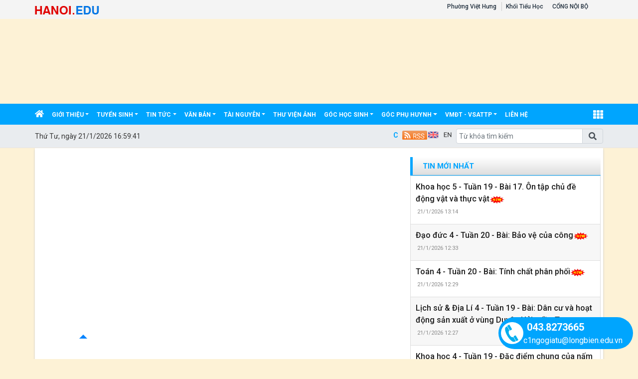

--- FILE ---
content_type: text/html; charset=utf-8
request_url: http://thngogiatu.longbien.edu.vn/hoat-dong-chung/truong-tieu-hoc-ngo-gia-tu-phat-dong-phong-trao-tet-trong-cay-doi-doi-nho-on-ba/ctfull/2451/457405
body_size: 94453
content:


<!DOCTYPE html>

<html>
<head><title>
	Trường Tiểu học Ngô Gia Tự phát động phong trào "Tết trồng cây đời đời nhớ ơn Bác Hồ" Xuân Nhâm Dần năm 2022 | TH Ngô Gia Tự
</title>
    <script src="/Js/jquery3.5.1.min.js"></script>
    <link href="/Content/Bootstrap/bootstrap4.3.1.min.css" rel="stylesheet" /><link href="/Content/Bootstrap/fontawesome5.6.3.css?v=2022" rel="stylesheet" /><link href="/Content/Bootstrap/Boostrap.4.4.css" rel="stylesheet" />
    <script src="/Js/popper1.16.0.min.js"></script>
    <script src="/Js/bootstrap4.3.1.min.js"></script>
    <script src="/Js/Boostrap.4.4.js"></script>
    
    <link rel="stylesheet" href="/htmlib/duan/hp/assets/bootstrap/css/bootstrap.min.css">
    <link href="/App_Themes/all/allcss/qistyleall.css?v=202253" rel="stylesheet" />
    <link href="/App_Themes/all/allcss/qifirefox.css" rel="stylesheet" />
    <link href="/App_Themes/all/allcss/qicolordefault.css?v=893" rel="stylesheet" />
    <link rel="stylesheet" href="/htmlib/duan/hp/assets/css/Module/news_one.css">
    <link href="/htmlib/duan/hp/assets/css/styles.css" rel="stylesheet" />

   

    

    
    <link rel="stylesheet" href="https://fonts.googleapis.com/css?family=Roboto:300,300i,400,400i,500,500i,700,700i,900,900i&amp;subset=vietnamese&amp;display=swap">
    
    <link rel="stylesheet" href="/htmlib/duan/hp/assets/css/Lib/simplebar.css">
    <link rel="stylesheet" href="/htmlib/duan/hp/assets/css/Lib/Swiper-Image.css">
    <link rel="stylesheet" href="/htmlib/duan/hp/assets/css/Lib/Swiper.css">
    <meta property="fb:admins" content="1691876873,100008059026068" />
    <link href="/App_Themes/all/allcss/qiStyleDetail.css?v=000" rel="stylesheet" />
    <link href="/Scripts/texttoVoice/Texttovice.css" rel="stylesheet" />
    <link href="/viewpdf/pdfPlip/css/dflip.min.css" rel="stylesheet" />
    <link href="/viewpdf/pdfPlip/css/themify-icons.min.css" rel="stylesheet" />
    <script src="/viewpdf/pdfPlip/js/libs/jquery.min.js"></script>
    <script src="/viewpdf/pdfPlip/js/dflip.min.js"></script>
    
    <script src="/viewpdf/pdfPlip/js/libs/three.min.js"></script>

    <script> 
        var calcHeight = function () {
            var wh = $(window).height();
            var ww = $(window).width();
            $('#plcMain_df_manual_book').height(wh - 65);
            $('#plcMain_df_manual_book').css('max-height', (wh - 65));
        }
        $(document).ready(function () {
            calcHeight();
        });
        $(window).resize(function () {
            calcHeight();
        }).load(function () {
            calcHeight();
        });
    </script>
    <style>
        .heightview {
            /*height: 93vh !important;*/
        }

        .df-3dcanvas {
            height: 100% !important;
        }

        .maincontain {
            background-image: url("/viewpdf/pdfPlip/images/bg_pdf.jpg");
        }
    </style>
    <script type="text/javascript">


        $(document).ready(function () {
            $(".hienthixemtruoc").click(function () {
                $(".noidungxemtruoc").slideToggle("slow");
            });
            $(".content-news img").parent().css("text-align", "center").css("width", "100% !important");
            $(".anhnoidung").parent().css("text-align", "center");
            $(".qicontentdetail img").each(function (e) {

                $(this).attr('style', "");
                $(this).attr('width', "100%");
                $(this).attr('height', "");
            });
        });
        function select_all(obj) {
            obj.select();
            var kk = obj.value;
            window.clipboardData.setData("Text", kk);
        }

    </script>
    <style>
        .preloader {
            position: fixed;
            top: 0;
            left: 0;
            width: 100%;
            height: 100%;
            z-index: 99999;
            background-color: rgba(255, 255, 255, .82);
            display: flex;
            align-items: center;
            justify-content: center;
            transition: opacity 0.3s ease;
        }

            .preloader.fade-in {
                display: none;
            }

        .preloader-loading {
            width: 50px;
            height: 50px;
            border: 6px solid #e0e0e0;
            border-top-color: #3498db;
            border-radius: 50%;
            animation: spin 1s linear infinite;
        }

            .preloader-loading::after {
                content: " ";
                display: block;
                border-radius: 50%;
                border-width: 1px;
                border-style: solid;
                animation: preloader-dual-ring .5s linear infinite;
                width: 40px;
                height: 40px;
                border-color: var(--primary-color, #aa0909) transparent var(--primary-color, #aa0909) transparent;
            }

        @keyframes preloader-dual-ring {
            0% {
                transform: rotate(0deg)
            }

            100% {
                transform: rotate(360deg)
            }
        }

        @-webkit-keyframes preloader-dual-ring {
            0% {
                transform: rotate(0deg)
            }

            100% {
                transform: rotate(360deg)
            }
        }

        @-o-keyframes preloader-dual-ring {
            0% {
                transform: rotate(0deg)
            }

            100% {
                transform: rotate(360deg)
            }
        }

        @-ms-keyframes preloader-dual-ring {
            0% {
                transform: rotate(0deg)
            }

            100% {
                transform: rotate(360deg)
            }
        }
    </style>
    <style>
        .homeright .qihome_tieudebg {
            padding: 7px 10px;
            width: 100%;
            box-shadow: 0px 1px 0 0 #01579b;
            background-image: linear-gradient(to top, #dddddd, #ffffff);
        }

        .popup-img-article-24h-body-slide-button {
            position: absolute;
            display: table;
            align-items: center;
            justify-content: center;
            width: 55px;
            height: 55px;
            line-height: 160px;
            background: #628e42;
            cursor: pointer;
            transition: all ease .5s;
            transform: translateY(-50%);
        }

        .fa-angle-right:before, .fa-angle-left:before {
            color: white;
            font-size: 50px;
            font-weight: 600;
        }

        .close {
            position: absolute;
            top: 10px;
            right: 10px;
            color: #fff !important;
            font-size: 35px;
            font-weight: bold;
            transition: 0.3s;
        }

        .modal {
            display: none;
            position: fixed;
            z-index: 10000;
            padding-top: 40px;
            margin-top: 0px;
            left: 0;
            top: 0;
            width: 100%;
            height: 100%;
            overflow: auto;
            background-color: rgb(0,0,0);
            background-color: rgba(0,0,0,0.9);
        }

        .modal-content {
            margin: auto;
            display: block;
            width: 60%;
            background-color: white;
            opacity: 1;
            z-index: 1051;
            width: 60%;
            max-width: none;
            margin-top: 20px;
        }

        .modal-header {
            border-top-left-radius: 5px;
            border-top-right-radius: 5px;
            padding: 12px;
            border-bottom: 1px solid #e5e5e5;
            background-color: #004CCB;
            color: #fff;
        }

        .carousel-item {
            text-align: center !important;
            vertical-align: central !important;
        }

        .anhnoidung {
            width: 100%;
            height: auto !important;
        }

        .breadcrumb_list li:not(:last-child):after {
            font-family: FontAwesome47 !important;
        }

        .item_hint li:last-child {
            border-bottom: 0px;
        }

        .mr-25 {
            margin-right: 25px !important;
        }

        .p-30 {
            padding: 30px !important;
        }

        .p-10 {
            padding: 10px !important;
        }

        .qicontentdetail * {
            max-width: 100% !important;
        }

        .qicontentdetail span {
            white-space: unset !important;
        }

        .qicontentdetail * {
            font-family: initial !important;
        }

        .anhslide {
            max-width: 1250px !important;
        }

        .favorite-btn {
            /* font-size: 16px;*/
            font-weight: bold;
            padding: 5px 10px;
            border-radius: 5px;
        }

        .btn-danger.favorite-btn {
            background-color: #e90f0f !important;
            color: white !important;
            border-color: #e90f0f !important;
        }

        .btn-light.favorite-btn {
            background-color: white !important;
            color: black !important;
            border-color: gray !important;
        }
        /* .qicontentdetail * {
   
    font-size: calc(1px + 1vw) !important;
}*/
    </style>

    <style>
        .fa-angle-right:before, .fa-angle-left:before {
            color: white;
            font-size: 15px !important;
            font-weight: 600;
        }

        .pt-2 {
            padding-top: .5rem !important;
        }

        .pr-2, .px-2 {
            padding-right: .5rem !important;
        }

        div#banner {
            min-height: 130px;
        }
    </style>

<link href="/App_Themes/all/allcss/qiUserLogin.css?v=999" rel="stylesheet" /><link href="https://fonts.googleapis.com/css?family=Roboto:300i,400,400i,500,500i,700,700i,900,900i&amp;subset=vietnamese" rel="stylesheet"><link rel="stylesheet" type="text/css" href="/App_Themes/all/allcss/qiColorSite.css?v=2025" /><style type="text/css">*{font-family: 'Roboto', sans-serif !important;} .fa, .far, .fas {font-family: "Font Awesome 5 Free" !important;} .fab {font-family: "Font Awesome 5 brands" !important;} .glyphicon { font-family: 'Glyphicons Halflings' !important;} .qilitop:active > a.qifontbold-1 {color: #fff !important;}:root {  --mau-md: #00A5FE;--b-footer: #00A5FE; --color-md: #00A5FE !important}.heading_block_item, .bread {background:linear-gradient(90deg,#00A5FE 13.57%, #00A5FE 86.96%)}.containerqibanner {max-width: 1140px !important;}</style><meta name="NameDetail" content="Trường Tiểu học Ngô Gia Tự phát động phong trào &quot;Tết trồng cây đời đời nhớ ơn Bác Hồ&quot; Xuân Nhâm Dần năm 2022" /><meta property="og:url" content="http://thngogiatu.longbien.edu.vn/hoat-dong-chung/truong-tieu-hoc-ngo-gia-tu-phat-dong-phong-trao-tet-trong-cay-doi-doi-nho-on-ba/ctfull/2451/457405" /><meta property="og:type" content="website" /><meta property="og:image" content="https://quantri.longbien.shieldixcloud.com/uploadfoldernew/sgdlongbien/image/thngogiatu/2022_2_image/untitledmmm_20022022.png?w=600" /><meta property="og:image:alt" content="https://quantri.longbien.shieldixcloud.com/uploadfoldernew/sgdlongbien/image/thngogiatu/2022_2_image/untitledmmm_20022022.png?w=600" /><meta property="og:title" content="Trường Tiểu học Ngô Gia Tự phát động phong trào &quot;Tết trồng cây đời đời nhớ ơn Bác Hồ&quot; Xuân Nhâm Dần năm 2022" /><meta property="og:description" /><link rel="image_src" href="https://quantri.longbien.shieldixcloud.com/uploadfoldernew/sgdlongbien/image/thngogiatu/2022_2_image/untitledmmm_20022022.png" /><meta property="og:image:height" content="350" /><meta property="og:image:width" content="600" /><meta name="author" content="TH Ngô Gia Tự" /><link href="https://fonts.googleapis.com/css?family=Roboto:300i,400,400i,500,500i,700,700i,900,900i&amp;subset=vietnamese" rel="stylesheet"><link href="https://fonts.googleapis.com/css?family=Cuprum:400,400i,700,700i&amp;subset=vietnamese" rel="stylesheet"><link href="https://fonts.googleapis.com/css?family=Encode+Sans:100,200,300,400,500,600,700,800,900&amp;subset=vietnamese" rel="stylesheet"><link href="https://fonts.googleapis.com/css?family=Encode+Sans+Semi+Expanded" rel="stylesheet"><link href="https://fonts.googleapis.com/css?family=Roboto+Condensed" rel="stylesheet"><link href="https://fonts.googleapis.com/css?family=Open+Sans:300,300i,400,400i,600,600i,700,700i,800,800i&amp;subset=vietnamese" rel="stylesheet"><link href="https://fonts.googleapis.com/css?family=Oswald:200,300,400,500,600,700&amp;subset=vietnamese" rel="stylesheet"><link href="https://fonts.googleapis.com/css?family=Roboto+Slab:100,300,400,700&amp;subset=vietnamese" rel="stylesheet"><link href="https://fonts.googleapis.com/css?family=Encode+Sans+Condensed:100,200,300,400,500,600,700,800,900&amp;subset=vietnamese" rel="stylesheet"><link href="https://fonts.googleapis.com/css?family=Manuale:400,400i,500,500i,600,600i,700,700i&amp;subset=vietnamese" rel="stylesheet"><link href="https://fonts.googleapis.com/css?family=Encode+Sans+Semi+Condensed:100,200,300,400,500,600,700,800,900&amp;subset=vietnamese" rel="stylesheet"><link href="https://fonts.googleapis.com/css?family=Cormorant+Infant:300,300i,400,400i,500,500i,600,600i,700,700i&amp;subset=vietnamese" rel="stylesheet"><link href="https://fonts.googleapis.com/css?family=Sriracha&amp;subset=vietnamese" rel="stylesheet"><link href="https://fonts.googleapis.com/css?family=David+Libre:400,500,700&amp;subset=vietnamese" rel="stylesheet"><link href="https://fonts.googleapis.com/css?family=Asap+Condensed:400,400i,500,500i,600,600i,700,700i&amp;subset=vietnamese" rel="stylesheet"><link href="https://fonts.googleapis.com/css?family=Saira:100,200,300,400,500,600,700,800,900&amp;subset=vietnamese" rel="stylesheet"><link href="https://fonts.googleapis.com/css?family=Maitree:200,300,400,500,600,700&amp;subset=vietnamese" rel="stylesheet"><link href="https://fonts.googleapis.com/css?family=Spectral:200,200i,300,300i,400,400i,500,500i,600,600i,700,700i,800,800i&amp;subset=vietnamese" rel="stylesheet"><link href="https://fonts.googleapis.com/css?family=Podkova:400,500,600,700,800&amp;subset=vietnamese" rel="stylesheet"><link href="https://fonts.googleapis.com/css?family=Mitr:200,300,400,500,600,700&amp;subset=vietnamese" rel="stylesheet"><link href="https://fonts.googleapis.com/css?family=Athiti:200,300,400,500,600,700&amp;subset=vietnamese" rel="stylesheet"><link href="https://fonts.googleapis.com/css?family=Judson:400,400i,700&amp;subset=vietnamese" rel="stylesheet"><link href="https://fonts.googleapis.com/css?family=Cormorant:300,300i,400,400i,500,500i,600,600i,700,700i&amp;subset=vietnamese" rel="stylesheet"><link href="https://fonts.googleapis.com/css?family=Taviraj:100,100i,200,200i,300,300i,400,400i,500,500i,600,600i,700,700i,800,800i,900,900i&amp;subset=vietnamese" rel="stylesheet"><link href="https://fonts.googleapis.com/css?family=Saira+Semi+Condensed:100,200,300,400,500,600,700,800,900&amp;subset=vietnamese" rel="stylesheet"><link href="https://fonts.googleapis.com/css?family=Archivo:400,400i,500,500i,600,600i,700,700i&amp;subset=vietnamese" rel="stylesheet"><link href="https://fonts.googleapis.com/css?family=Trirong:100,100i,200,200i,300,300i,400,400i,500,500i,600,600i,700,700i,800,800i,900,900i&amp;subset=vietnamese" rel="stylesheet"><link href="https://fonts.googleapis.com/css?family=Saira+Extra+Condensed:100,200,300,400,500,600,700,800,900&amp;subset=vietnamese" rel="stylesheet"><link href="https://fonts.googleapis.com/css?family=Fira+Sans+Extra+Condensed:100,100i,200,200i,300,300i,400,400i,500,500i,600,600i,700,700i,800,800i,900,900i" rel="stylesheet"><link href="https://fonts.googleapis.com/css?family=Arsenal:400,400i,700,700i&amp;subset=vietnamese" rel="stylesheet"><link href="https://fonts.googleapis.com/css?family=Prata&amp;subset=vietnamese" rel="stylesheet"><link href="https://fonts.googleapis.com/css?family=Arima+Madurai:100,200,300,400,500,700,800,900&amp;subset=vietnamese" rel="stylesheet"><link href="https://fonts.googleapis.com/css?family=Philosopher:400,400i,700,700i&amp;subset=vietnamese" rel="stylesheet"><link href="https://fonts.googleapis.com/css?family=Tinos:400,400i,700,700i&amp;subset=vietnamese" rel="stylesheet"><link href="https://fonts.googleapis.com/css?family=Noticia+Text:400,400i,700,700i&amp;subset=vietnamese" rel="stylesheet"><link href="https://fonts.googleapis.com/css?family=Old+Standard+TT:400,400i,700&amp;subset=vietnamese" rel="stylesheet"><link href="https://fonts.googleapis.com/css?family=Exo:100,100i,200,200i,300,300i,400,500,500i,600,600i,700,700i,800,800i,900,900i&amp;subset=vietnamese" rel="stylesheet"><link href="https://fonts.googleapis.com/css?family=Cormorant+Garamond:300,300i,400,400i,500,500i,600,600i,700,700i&amp;subset=vietnamese" rel="stylesheet"><link href="https://fonts.googleapis.com/css?family=EB+Garamond&amp;subset=vietnamese" rel="stylesheet"><link href="https://fonts.googleapis.com/css?family=Varela Round&amp;subset=vietnamese" rel="stylesheet"><link href="https://fonts.googleapis.com/css?family=Quicksand:300,400,500,700&amp;subset=vietnamese" rel="stylesheet"><link href="https://fonts.googleapis.com/css?family=Yanone+Kaffeesatz:200,300,400,700&amp;subset=vietnamese" rel="stylesheet"><link href="https://fonts.googleapis.com/css?family=Lobster&amp;subset=vietnamese" rel="stylesheet"><link href="https://fonts.googleapis.com/css?family=Cabin:400,400i,500,500i,600,600i,700,700i&amp;subset=vietnamese" rel="stylesheet"><link href="https://fonts.googleapis.com/css?family=Nunito:200,200i,300,300i,400,400i,600,600i,700,700i,800,800i,900,900i&amp;subset=vietnamese" rel="stylesheet"><link href="https://fonts.googleapis.com/css?family=Noto+Serif:400,400i,700,700i&amp;subset=vietnamese" rel="stylesheet"><link href="https://fonts.googleapis.com/css?family=Muli:200,200i,300,300i,400,400i,600,600i,700,700i,800,800i,900,900i&amp;subset=vietnamese" rel="stylesheet"><link href="https://fonts.googleapis.com/css?family=Arimo:400,400i,700,700i&amp;subset=vietnamese" rel="stylesheet"><link href="https://fonts.googleapis.com/css?family=Noto+Sans:400,400i,700,700i&amp;subset=vietnamese" rel="stylesheet"><link href="https://fonts.googleapis.com/css?family=Open+Sans+Condensed:300,300i,700&amp;subset=vietnamese" rel="stylesheet"><link href="https://fonts.googleapis.com/css?family=Times%20New%20Roman:300,300i,700&amp;subset=vietnamese" rel="stylesheet"><link href="https://fonts.googleapis.com/css?family=Playfair+Display" rel="stylesheet"></head>
<body>
    <form method="post" action="./457405" id="form1">
<div class="aspNetHidden">
<input type="hidden" name="__VIEWSTATE" id="__VIEWSTATE" value="y9F3NgN5oHRknzM6hwT7R241FxQHo/XboL2O18H7JFICc9LILhN7DB4WTGKvtVlTxy+GhKMWmccLCpzAx5h4SDD2yeEQlIwkXWxRiFCcBBc=" />
</div>


<script type="text/javascript">
//<![CDATA[
window.location.href = 'https://thngogiatu.hanoi.edu.vn'//]]>
</script>

<div class="aspNetHidden">

	<input type="hidden" name="__VIEWSTATEGENERATOR" id="__VIEWSTATEGENERATOR" value="FB5FBFF1" />
</div>
        <div>
          
            
    
<div class="container-fluid navbar-fixed-top mb-0 pb-0 qibgmenutop">
    <div class="container px-0">
        <div class="d-flex my-0">
            <div class="mr-auto pt-1">

                <a  title="" href="https://hanoi.edu.vn"><img class="pt-1" alt="/Images/tensohanoiedu.png" src="/Images/tensohanoiedu.png"/></a>
            </div>
            <div class="mr-1">

                <nav class="navbar navbar-expand-sm qibgtop1">

                    <!-- Links -->
                    <ul class="navbar-nav">

                        <li class="nav-item qilitop"><a  class="nav-link  my-0 py-0 qifontbold-1" title="Phường Việt Hưng" href="https://longbien.edu.vn">Phường Việt Hưng</a></li>

                        <li id="ContentPlaceHolder1_ctl01_ctl00_dstruong" class="nav-item dropdown qilitop">
                            <a  class="nav-link  my-0 py-0 qifontbold-1"  title="Khối Tiểu Học"   href="/dsdonvi.aspx?codekhoi=TH">Khối Tiểu Học</a>

                            <ul id="mnsub" runat="server" class="dropdown-menu qisubtopmenu"  style="margin-left:0px !important;"><li><table class="table table-striped table-hover table-bordered"><tbody><tr><td class="qitopsubmenu"><a target='blank' class="dropdown-item" href="https://thducgiang.hanoi.edu.vn">TH ĐỨC GIANG</a></td><td class="qitopsubmenu"><a target='blank' class="dropdown-item" href="https://thngogiatu.hanoi.edu.vn">TH NGÔ GIA TỰ</a></td></tr><tr><td class="qitopsubmenu"><a target='blank' class="dropdown-item" href="https://thviethung.hanoi.edu.vn">TH VIỆT HƯNG</a></td><td class="qitopsubmenu"><a target='blank' class="dropdown-item" href="https://thdothiviethung.hanoi.edu.vn">TIỂU HỌC ĐÔ THỊ VIỆT HƯNG</a></td></tr><tr><td class="qitopsubmenu"><a target='blank' class="dropdown-item" href="https://thdoankhue.hanoi.edu.vn">TIỂU HỌC ĐOÀN KHUÊ</a></td><td class="qitopsubmenu"><a target='blank' class="dropdown-item" href="https://ththanham.hanoi.edu.vn">TIỂU HỌC THANH AM</a></td></tr><tr><td class="qitopsubmenu"><a target='blank' class="dropdown-item" href="https://ththuongthanh.hanoi.edu.vn">TIỂU HỌC THƯỢNG THANH</a></td><td class="qitopsubmenu"><a target='blank' class="dropdown-item" href="https://ptcshyvong.hanoi.edu.vn">TH PTCS HY VỌNG</a></td></tr><tr><td class="qitopsubmenu"><a target='blank' class="dropdown-item" href="https://thgiangbien.hanoi.edu.vn">TIỂU HỌC GIANG BIÊN</a></td></tr></tbody></table></li></ul>
                           

                        </li>




                    </ul>
                    <ul class="navbar-nav menulienkettop">
                        <li class="nav-item  qilitop"><a class="nav-link  my-0 py-0 qifontbold-1"  href="/InternalLogin.aspx">CỔNG NỘI BỘ</a></li>
                    </ul>
                </nav>


            </div>

       


        </div>

    </div>
</div>

<div class="container-fluid px-0" id="banner" style="background-color:#FDF2D6;"><div class="container px-0"><div class="bannerhtml5"><a href="https://thngogiatu.hanoi.edu.vn"><div id="HeaderCenter" style="height:170px;width:1140px;background-color:#FDF2D6;"><iframe src='https://quantrilongbien.hanoi.edu.vn//UploadFolderNew/Data/html5banner/2025/thngogiatu/C1NgoGiaTu.html' style="height:170px;width:1140px;overflow: hidden;border: 0px;"></iframe></div></a></div></div></div>
<div class="sticky-top">
    

<style>
    .account {
        padding: 5px;
    }

        .account .rounded-circle {
            color: white;
            cursor: pointer;
            background-color: forestgreen;
            border: 1px solid forestgreen;
        }

    .account-img {
        padding: 2px 10px !important;
    }

        .account-img .user-avatar {
            width: 50px;
            height: 50px;
        }

    .account-head {
        border-bottom: 1px solid gray;
    }

    .welcome-right {
        display: flex;
        align-items: center;
    }

    .welcome-right-content {
        font-weight: bold;
        font-size: 25px;
    }

    .user-avatar {
        position: relative;
        display: inline-block;
        width: 35px;
        height: 35px;
        border-radius: 50%;
        overflow: hidden;
        background-color: #ddd;
        text-align: center;
        line-height: 40px;
        font-weight: bold;
        font-size: 15px;
        color: #555;
    }

        .user-avatar img {
            width: 100%;
            height: 100%;
            object-fit: cover;
            display: block;
            border-radius: 50%;
        }

        .user-avatar .fallback-text {
            /* position: absolute; */
            top: 0;
            left: 0;
            width: 100%;
            height: 100%;
            display: flex;
            justify-content: center;
            align-items: center;
            font-size: 15px;
            font-weight: bold;
            color: white;
            background-color: forestgreen;
        }

    .account-head-name {
        white-space: nowrap;
        font-size: 15px;
        font-weight: bold;
        margin: 0;
    }

    .account-head-mail {
        font-size: 15px;
        margin: 0;
    }

    .icon-person {
        display: flex;
        align-items: center;
        text-align: center;
        margin-left: 15px;
        font-size: 25px;
    }

    .icon-password {
        display: flex;
        align-items: center;
        text-align: center;
        margin-left: 12px;
        font-size: 25px;
        color: dodgerblue;
    }

    .change-password {
        margin-left: 3px;
        color: dodgerblue;
    }

    .icon-logout {
        display: flex;
        align-items: center;
        text-align: center;
        margin-left: 15px;
        font-size: 25px;
        color: #e74c5b;
    }

    .login-web a:hover {
        color: #99b9e7 !important;
    }
    #menumegaqi::after
    {
        display:none;
    }
</style>


<div class="container-fluid qimenu sticky-top menu-main">
    <div class="container px-0 header-second">
        <nav class="navbar navbar-hover navbar-expand-lg navbar-dark px-0 mx-0">


            <div class="collapse navbar-collapse" id="main_nav99">
                <ul class="navbar-nav">
                    <li class="nav-item active menu_0">
                        <a class="nav-link py-2" href="/" style="padding-left:0px !important">
                            <i class="fas fa-home"></i>
                        </a>
                    </li>

                    <li class="nav-item dropdown menu_1"><a  class="nav-link dropdown-toggle py-2 text-white"  title="Giới thiệu"   href="/gioi-thieu/c/1394">Giới thiệu</a><ul class="dropdown-menu animate fade-up"><li><a  class="dropdown-item qimenungangsub" title="Giới thiệu nhà trường" href="/gioi-thieu-nha-truong/c/2457">Giới thiệu nhà trường</a></li><li><a  class="dropdown-item qimenungangsub" title="Cơ cấu tổ chức" href="/co-cau-to-chuc/cctc/0">Cơ cấu tổ chức</a></li><li><a  class="dropdown-item qimenungangsub" title="Niên giám thống kê" href="/nien-giam-thong-ke/c/13624">Niên giám thống kê</a></li><li><a  class="dropdown-item qimenungangsub" title="Thành tích nhà trường" href="/thanh-tich-nha-truong/c/16153">Thành tích nhà trường</a></li></ul></li><li class="nav-item dropdown menu_2"><a  class="nav-link dropdown-toggle py-2 text-white"  title="Tuyển sinh"   href="/tuyen-sinh/vbplus/1398/0/0/0">Tuyển sinh</a><ul class="dropdown-menu animate fade-up"><li><a  class="dropdown-item qimenungangsub" title="Tuyển sinh đầu cấp" href="https://tsdaucap.hanoi.gov.vn/">Tuyển sinh đầu cấp</a></li><li><a  class="dropdown-item qimenungangsub" title="Văn bản tuyển sinh" href="/van-ban-tuyen-sinh/vbplus/2185/0/0/0">Văn bản tuyển sinh</a></li></ul></li><li class="nav-item dropdown menu_3"><a  class="nav-link dropdown-toggle py-2 text-white"  title="Tin tức"   href="/tin-tuc/c/1393">Tin tức</a><ul class="dropdown-menu animate fade-up"><li><a  class="dropdown-item qimenungangsub" title="Hoạt động giáo dục" href="/hoat-dong-giao-duc/c/1746">Hoạt động giáo dục</a></li><li><a  class="dropdown-item qimenungangsub" title="Hoạt động chung" href="/hoat-dong-chung/c/2451">Hoạt động chung</a></li><li><a  class="dropdown-item qimenungangsub" title="Hoạt động chuyên môn" href="/hoat-dong-chuyen-mon/c/2452">Hoạt động chuyên môn</a></li><li><a  class="dropdown-item qimenungangsub" title="Người tốt việc tốt" href="/nguoi-tot-viec-tot/c/7161">Người tốt việc tốt</a></li><li><a  class="dropdown-item qimenungangsub" title="Hoạt động Đoàn - Đội" href="/hoat-dong-doan-doi/c/2453">Hoạt động Đoàn - Đội</a></li><li><a  class="dropdown-item qimenungangsub" title="Hoạt động ngoại khóa" href="/hoat-dong-ngoai-khoa/c/2458">Hoạt động ngoại khóa</a></li><li><a  class="dropdown-item qimenungangsub" title="Hoạt động công đoàn" href="/hoat-dong-cong-doan/c/2459">Hoạt động công đoàn</a></li><li><a  class="dropdown-item icon-arrow"  title="Giới thiệu sách hay"   href="/gioi-thieu-sach-hay/c/2454">Giới thiệu sách hay</a><ul class="submenu dropdown-menu  animate fade-up"><li><a  class="dropdown-item qimenungangsub" title="Video giới thiệu sách hay" href="/video-gioi-thieu-sach-hay/c/13079">Video giới thiệu sách hay</a></li></ul></li><li><a  class="dropdown-item qimenungangsub" title="Hoạt động dạy - học từ xa" href="/hoat-dong-day-hoc-tu-xa/c/10548">Hoạt động dạy - học từ xa</a></li></ul></li><li class="nav-item dropdown menu_4"><a  class="nav-link dropdown-toggle py-2 text-white"  title="Văn bản"   href="/van-ban/vbplus/1396/0/0/0">Văn bản</a><ul class="dropdown-menu animate fade-up"><li><a  class="dropdown-item qimenungangsub" title="Văn bản cấp trên" href="/van-ban-cap-tren/vbplus/3958/0/0/0">Văn bản cấp trên</a></li><li><a  class="dropdown-item qimenungangsub" title="Văn bản nhà trường" href="/van-ban-nha-truong/vbplus/3957/0/0/0">Văn bản nhà trường</a></li><li><a  class="dropdown-item qimenungangsub" title="Thông tin ba công khai" href="/thong-tin-ba-cong-khai/vbplus/1397/0/0/0">Thông tin ba công khai</a></li><li><a  class="dropdown-item qimenungangsub" title="Tuyển sinh" href="/tuyen-sinh/c/3960">Tuyển sinh</a></li><li><a  class="dropdown-item qimenungangsub" title="Thủ tục chuyển trường" href="/thu-tuc-chuyen-truong/vbplus/3961/0/0/0">Thủ tục chuyển trường</a></li><li><a  class="dropdown-item qimenungangsub" title="Nghị quyết chi bộ" href="/nghi-quyet-chi-bo/c/4551">Nghị quyết chi bộ</a></li></ul></li><li class="nav-item dropdown menu_5"><a  class="nav-link dropdown-toggle py-2 text-white"  title="Tài nguyên"   href="/tai-nguyen/c/1402">Tài nguyên</a><ul class="dropdown-menu animate fade-up"><li><a  class="dropdown-item icon-arrow"  title="Giảng dạy"   href="/giang-day/c/3965">Giảng dạy</a><ul class="submenu dropdown-menu  animate fade-up"><li><a  class="dropdown-item icon-arrow"  title="Bài giảng điện tử"   href="/bai-giang-dien-tu/c/1400">Bài giảng điện tử</a><ul class="submenu dropdown-menu  animate fade-up"><li><a  class="dropdown-item icon-arrow"  title="Khối 1"   href="/khoi-1/c/4704">Khối 1</a><ul class="submenu dropdown-menu  animate fade-up"><li><a  class="dropdown-item qimenungangsub" title="Toán" href="/toan/c/4783">Toán</a></li><li><a  class="dropdown-item qimenungangsub" title="Tiếng việt" href="/tieng-viet/c/4784">Tiếng việt</a></li><li><a  class="dropdown-item qimenungangsub" title="Đạo đức" href="/dao-duc/c/4785">Đạo đức</a></li><li><a  class="dropdown-item qimenungangsub" title="TNXH" href="/tnxh/c/4711">TNXH</a></li><li><a  class="dropdown-item qimenungangsub" title="Âm nhạc" href="/am-nhac/c/4713">Âm nhạc</a></li><li><a  class="dropdown-item qimenungangsub" title="Thủ công" href="/thu-cong/c/4714">Thủ công</a></li><li><a  class="dropdown-item qimenungangsub" title="Thể dục" href="/the-duc/c/4716">Thể dục</a></li><li><a  class="dropdown-item qimenungangsub" title="Tiếng Anh" href="/tieng-anh/c/4717">Tiếng Anh</a></li></ul></li><li><a  class="dropdown-item icon-arrow"  title="Khối 2"   href="/khoi-2/c/4705">Khối 2</a><ul class="submenu dropdown-menu  animate fade-up"><li><a  class="dropdown-item qimenungangsub" title="Toán" href="/toan/c/4718">Toán</a></li><li><a  class="dropdown-item qimenungangsub" title="Tiếng Việt" href="/tieng-viet/c/4719">Tiếng Việt</a></li><li><a  class="dropdown-item qimenungangsub" title="Đạo đức" href="/dao-duc/c/4720">Đạo đức</a></li><li><a  class="dropdown-item qimenungangsub" title="TNXH" href="/tnxh/c/4721">TNXH</a></li><li><a  class="dropdown-item qimenungangsub" title="Âm nhạc" href="/am-nhac/c/4722">Âm nhạc</a></li><li><a  class="dropdown-item qimenungangsub" title="Thủ công" href="/thu-cong/c/4723">Thủ công</a></li><li><a  class="dropdown-item qimenungangsub" title="Thể dục" href="/the-duc/c/4724">Thể dục</a></li><li><a  class="dropdown-item qimenungangsub" title="Mĩ thuật" href="/mi-thuat/c/4725">Mĩ thuật</a></li><li><a  class="dropdown-item qimenungangsub" title="Tiếng anh" href="/tieng-anh/c/4726">Tiếng anh</a></li></ul></li><li><a  class="dropdown-item icon-arrow"  title="Khối 3"   href="/khoi-3/c/4706">Khối 3</a><ul class="submenu dropdown-menu  animate fade-up"><li><a  class="dropdown-item qimenungangsub" title="Tin học" href="/tin-hoc/c/11915">Tin học</a></li><li><a  class="dropdown-item qimenungangsub" title="Toán" href="/toan/c/4727">Toán</a></li><li><a  class="dropdown-item qimenungangsub" title="Tiếng Việt" href="/tieng-viet/c/4728">Tiếng Việt</a></li><li><a  class="dropdown-item qimenungangsub" title="Đạo đức" href="/dao-duc/c/4729">Đạo đức</a></li><li><a  class="dropdown-item qimenungangsub" title="TNXH" href="/tnxh/c/4730">TNXH</a></li><li><a  class="dropdown-item qimenungangsub" title="Âm nhạc" href="/am-nhac/c/4731">Âm nhạc</a></li><li><a  class="dropdown-item qimenungangsub" title="Mĩ thuật" href="/mi-thuat/c/4732">Mĩ thuật</a></li><li><a  class="dropdown-item qimenungangsub" title="Thủ công" href="/thu-cong/c/4733">Thủ công</a></li><li><a  class="dropdown-item qimenungangsub" title="Thể dục" href="/the-duc/c/4734">Thể dục</a></li><li><a  class="dropdown-item qimenungangsub" title="Tiếng anh" href="/tieng-anh/c/4735">Tiếng anh</a></li></ul></li><li><a  class="dropdown-item icon-arrow"  title="Khối 4"   href="/khoi-4/c/4707">Khối 4</a><ul class="submenu dropdown-menu  animate fade-up"><li><a  class="dropdown-item qimenungangsub" title="Tin học" href="/tin-hoc/c/11916">Tin học</a></li><li><a  class="dropdown-item qimenungangsub" title="Mĩ Thuật" href="/mi-thuat/c/14071">Mĩ Thuật</a></li><li><a  class="dropdown-item qimenungangsub" title="Toán" href="/toan/c/4736">Toán</a></li><li><a  class="dropdown-item qimenungangsub" title="Tiếng Việt" href="/tieng-viet/c/4737">Tiếng Việt</a></li><li><a  class="dropdown-item qimenungangsub" title="Đạo đức" href="/dao-duc/c/4738">Đạo đức</a></li><li><a  class="dropdown-item qimenungangsub" title="Khoa học" href="/khoa-hoc/c/4739">Khoa học</a></li><li><a  class="dropdown-item qimenungangsub" title="Âm nhạc" href="/am-nhac/c/4740">Âm nhạc</a></li><li><a  class="dropdown-item qimenungangsub" title="Thể dục" href="/the-duc/c/4741">Thể dục</a></li><li><a  class="dropdown-item qimenungangsub" title="Mĩ Thuật" href="/mi-thuat/c/4742">Mĩ Thuật</a></li><li><a  class="dropdown-item qimenungangsub" title="Thủ công" href="/thu-cong/c/4743">Thủ công</a></li><li><a  class="dropdown-item qimenungangsub" title="Tiếng Anh" href="/tieng-anh/c/4744">Tiếng Anh</a></li><li><a  class="dropdown-item qimenungangsub" title="Địa lý" href="/dia-ly/c/4745">Địa lý</a></li><li><a  class="dropdown-item qimenungangsub" title="Lịch sử" href="/lich-su/c/4746">Lịch sử</a></li></ul></li><li><a  class="dropdown-item icon-arrow"  title="Khối 5"   href="/khoi-5/c/4708">Khối 5</a><ul class="submenu dropdown-menu  animate fade-up"><li><a  class="dropdown-item qimenungangsub" title="Tin học" href="/tin-hoc/c/11917">Tin học</a></li><li><a  class="dropdown-item qimenungangsub" title="Mĩ Thuật" href="/mi-thuat/c/14070">Mĩ Thuật</a></li><li><a  class="dropdown-item qimenungangsub" title="Toán" href="/toan/c/4747">Toán</a></li><li><a  class="dropdown-item qimenungangsub" title="Tiếng Việt" href="/tieng-viet/c/4748">Tiếng Việt</a></li><li><a  class="dropdown-item qimenungangsub" title="Đạo đức" href="/dao-duc/c/4749">Đạo đức</a></li><li><a  class="dropdown-item qimenungangsub" title="Khoa học" href="/khoa-hoc/c/4750">Khoa học</a></li><li><a  class="dropdown-item qimenungangsub" title="Âm nhạc" href="/am-nhac/c/4751">Âm nhạc</a></li><li><a  class="dropdown-item qimenungangsub" title="Thể dục" href="/the-duc/c/4752">Thể dục</a></li><li><a  class="dropdown-item qimenungangsub" title="Kĩ thuật" href="/ki-thuat/c/4754">Kĩ thuật</a></li><li><a  class="dropdown-item qimenungangsub" title="Tiếng Anh" href="/tieng-anh/c/4755">Tiếng Anh</a></li><li><a  class="dropdown-item qimenungangsub" title="Lịch sử" href="/lich-su/c/4756">Lịch sử</a></li><li><a  class="dropdown-item qimenungangsub" title="Địa lý" href="/dia-ly/c/4757">Địa lý</a></li></ul></li></ul></li></ul></li><li><a  class="dropdown-item icon-arrow"  title="Thời khóa biểu"   href="/thoi-khoa-bieu/c/1747">Thời khóa biểu</a><ul class="submenu dropdown-menu  animate fade-up"><li><a  class="dropdown-item qimenungangsub" title="Thời khóa biểu" href="/thoi-khoa-bieu/c/2456">Thời khóa biểu</a></li></ul></li><li><a  class="dropdown-item qimenungangsub" title="Góc mĩ thuật" href="/goc-mi-thuat/c/4715">Góc mĩ thuật</a></li><li><a  class="dropdown-item qimenungangsub" title="Góc tuyên truyền" href="/goc-tuyen-truyen/c/8816">Góc tuyên truyền</a></li><li><a  class="dropdown-item qimenungangsub" title="ND Ôn tập" href="/nd-on-tap/c/3966">ND Ôn tập</a></li></ul></li><li class="nav-item menu_6"><a  class="nav-link py-2 text-white" title="Thư viện ảnh" href="/thuvienanh">Thư viện ảnh</a></li><li class="nav-item dropdown menu_7"><a  class="nav-link dropdown-toggle py-2 text-white"  title="Góc Học Sinh"   href="/goc-hoc-sinh/c/1748">Góc Học Sinh</a><ul class="dropdown-menu animate fade-up"><li><a  class="dropdown-item qimenungangsub" title="Video hoạt động" href="/video-hoat-dong/c/3962">Video hoạt động</a></li><li><a  class="dropdown-item qimenungangsub" title="Ảnh" href="/anh/c/3964">Ảnh</a></li><li><a  class="dropdown-item qimenungangsub" title="Góc học tập" href="/goc-hoc-tap/c/8572">Góc học tập</a></li></ul></li><li class="nav-item dropdown menu_8"><a  class="nav-link dropdown-toggle py-2 text-white"  title="Góc Phụ Huynh"   href="/goc-phu-huynh/c/11097">Góc Phụ Huynh</a><ul class="dropdown-menu animate fade-up"><li><a  class="dropdown-item qimenungangsub" title="Thông báo" href="/thong-bao/c/11881">Thông báo</a></li></ul></li><li class="nav-item dropdown menu_9"><a  class="nav-link dropdown-toggle py-2 text-white"  title="VMĐT - VSATTP"   href="/vmdt-vsattp/c/9870">VMĐT - VSATTP</a><ul class="dropdown-menu animate fade-up"><li><a  class="dropdown-item qimenungangsub" title="Thực đơn bán trú" href="/thuc-don-ban-tru/c/10726">Thực đơn bán trú</a></li></ul></li><li class="nav-item menu_9"><a class="nav-link py-2 text-white" href="/lienhe">liên hệ </a></li>



                </ul>
                <div class="nav-item dropdown has-megamenu d-inline-block ml-lg-auto  menu_111">

                    <a class="nav-link dropdown-toggle text-white font-weight-lighter py-2" id="menumegaqi" style="padding-right:0px" href="#" data-toggle="dropdown">
                        <i class="fa fa-th" style="font-size:20px"></i>
                    </a>
                    <div class="dropdown-menu animate fade-down megamenu" role="menu">
                        <div class="col-md-3 col-3 mnclear"><div class="widget col-megamenu"><h5 class="widget-title h5level0"><a  title="Tin tức" href="/tin-tuc/c/1393">Tin tức</a></h5><div class="list-unstyled maxhieght"> <p class="navbar-item"><a href="/hoat-dong-giao-duc/c/1746" class="nav-link2"><span class="sub20"></span><i class="fa fa-caret-right" aria-hidden="true"></i>&nbspHoạt động giáo dục</a></p> <p class="navbar-item"><a href="/hoat-dong-chung/c/2451" class="nav-link2"><span class="sub20"></span><i class="fa fa-caret-right" aria-hidden="true"></i>&nbspHoạt động chung</a></p> <p class="navbar-item"><a href="/hoat-dong-chuyen-mon/c/2452" class="nav-link2"><span class="sub20"></span><i class="fa fa-caret-right" aria-hidden="true"></i>&nbspHoạt động chuyên môn</a></p> <p class="navbar-item"><a href="/nguoi-tot-viec-tot/c/7161" class="nav-link2"><span class="sub20"></span><i class="fa fa-caret-right" aria-hidden="true"></i>&nbspNgười tốt việc tốt</a></p> <p class="navbar-item"><a href="/hoat-dong-doan-doi/c/2453" class="nav-link2"><span class="sub20"></span><i class="fa fa-caret-right" aria-hidden="true"></i>&nbspHoạt động Đoàn - Đội</a></p> <p class="navbar-item"><a href="/hoat-dong-ngoai-khoa/c/2458" class="nav-link2"><span class="sub20"></span><i class="fa fa-caret-right" aria-hidden="true"></i>&nbspHoạt động ngoại khóa</a></p> <p class="navbar-item"><a href="/hoat-dong-cong-doan/c/2459" class="nav-link2"><span class="sub20"></span><i class="fa fa-caret-right" aria-hidden="true"></i>&nbspHoạt động công đoàn</a></p> <p class="navbar-item"><a href="/gioi-thieu-sach-hay/c/2454" class="nav-link2"><span class="sub20"></span><i class="fa fa-caret-right" aria-hidden="true"></i>&nbspGiới thiệu sách hay</a></p> <p class="navbar-item"><a href="/video-gioi-thieu-sach-hay/c/13079" class="nav-link2"><span class="sub30"></span>&nbsp&nbsp<i class="fa fa-caret-right" aria-hidden="true"></i>&nbspVideo giới thiệu sách hay</a></p> <p class="navbar-item"><a href="/hoat-dong-day-hoc-tu-xa/c/10548" class="nav-link2"><span class="sub20"></span><i class="fa fa-caret-right" aria-hidden="true"></i>&nbspHoạt động dạy - học từ xa</a></p></div></div></div><div class="col-md-3 col-3 mnclear"><div class="widget col-megamenu"><h5 class="widget-title h5level0"><a  title="Văn bản" href="/van-ban/vbplus/1396/0/0/0">Văn bản</a></h5><div class="list-unstyled maxhieght"> <p class="navbar-item"><a href="/van-ban-cap-tren/vbplus/3958/0/0/0" class="nav-link2"><span class="sub20"></span><i class="fa fa-caret-right" aria-hidden="true"></i>&nbspVăn bản cấp trên</a></p> <p class="navbar-item"><a href="/cong-khai-ngan-sach/c/17564" class="nav-link2"><span class="sub20"></span><i class="fa fa-caret-right" aria-hidden="true"></i>&nbspCông khai ngân sách</a></p> <p class="navbar-item"><a href="/cong-khai-ngan-sach-nam-2025/c/17565" class="nav-link2"><span class="sub30"></span>&nbsp&nbsp<i class="fa fa-caret-right" aria-hidden="true"></i>&nbspCông khai ngân sách năm 2025</a></p> <p class="navbar-item"><a href="/van-ban-nha-truong/vbplus/3957/0/0/0" class="nav-link2"><span class="sub20"></span><i class="fa fa-caret-right" aria-hidden="true"></i>&nbspVăn bản nhà trường</a></p> <p class="navbar-item"><a href="/thong-tin-ba-cong-khai/vbplus/1397/0/0/0" class="nav-link2"><span class="sub20"></span><i class="fa fa-caret-right" aria-hidden="true"></i>&nbspThông tin ba công khai</a></p> <p class="navbar-item"><a href="/tuyen-sinh/c/3960" class="nav-link2"><span class="sub20"></span><i class="fa fa-caret-right" aria-hidden="true"></i>&nbspTuyển sinh</a></p> <p class="navbar-item"><a href="/thu-tuc-chuyen-truong/vbplus/3961/0/0/0" class="nav-link2"><span class="sub20"></span><i class="fa fa-caret-right" aria-hidden="true"></i>&nbspThủ tục chuyển trường</a></p> <p class="navbar-item"><a href="/nghi-quyet-chi-bo/c/4551" class="nav-link2"><span class="sub20"></span><i class="fa fa-caret-right" aria-hidden="true"></i>&nbspNghị quyết chi bộ</a></p></div></div></div><div class="col-md-3 col-3 mnclear"><div class="widget col-megamenu"><h5 class="widget-title h5level0"><a  title="Giới thiệu" href="/gioi-thieu/c/1394">Giới thiệu</a></h5><div class="list-unstyled maxhieght"> <p class="navbar-item"><a href="/gioi-thieu-nha-truong/c/2457" class="nav-link2"><span class="sub20"></span><i class="fa fa-caret-right" aria-hidden="true"></i>&nbspGiới thiệu nhà trường</a></p> <p class="navbar-item"><a href="/co-cau-to-chuc/cctc/0" class="nav-link2"><span class="sub20"></span><i class="fa fa-caret-right" aria-hidden="true"></i>&nbspCơ cấu tổ chức</a></p> <p class="navbar-item"><a href="/to-giao-vien/c/6738" class="nav-link2"><span class="sub30"></span>&nbsp&nbsp<i class="fa fa-caret-right" aria-hidden="true"></i>&nbspTổ giáo viên</a></p> <p class="navbar-item"><a href="/nien-giam-thong-ke/c/13624" class="nav-link2"><span class="sub20"></span><i class="fa fa-caret-right" aria-hidden="true"></i>&nbspNiên giám thống kê</a></p> <p class="navbar-item"><a href="/thanh-tich-nha-truong/c/16153" class="nav-link2"><span class="sub20"></span><i class="fa fa-caret-right" aria-hidden="true"></i>&nbspThành tích nhà trường</a></p></div></div></div><div class="col-md-3 col-3 mnclear"><div class="widget col-megamenu"><h5 class="widget-title h5level0"><a  title="Tài nguyên" href="/tai-nguyen/c/1402">Tài nguyên</a></h5><div class="list-unstyled maxhieght"> <p class="navbar-item"><a href="/giang-day/c/3965" class="nav-link2"><span class="sub20"></span><i class="fa fa-caret-right" aria-hidden="true"></i>&nbspGiảng dạy</a></p> <p class="navbar-item"><a href="/bai-giang-dien-tu/c/1400" class="nav-link2"><span class="sub30"></span>&nbsp&nbsp<i class="fa fa-caret-right" aria-hidden="true"></i>&nbspBài giảng điện tử</a></p><div class="list-unstyled maxhieght sub30"> <p class="navbar-item"><a href="/khoi-1/c/4704" class="nav-link2"><span class="sub30"></span>&nbsp&nbsp<i class="fa fa-caret-right" aria-hidden="true"></i>&nbspKhối 1</a></p> <p class="navbar-item"><a href="/tnxh/c/4711" class="nav-link2"><span class="sub30"></span>&nbsp&nbsp&nbsp&nbsp<i class="fa fa-caret-right" aria-hidden="true"></i>&nbspTNXH</a></p> <p class="navbar-item"><a href="/toan/c/4783" class="nav-link2"><span class="sub30"></span>&nbsp&nbsp&nbsp&nbsp<i class="fa fa-caret-right" aria-hidden="true"></i>&nbspToán</a></p> <p class="navbar-item"><a href="/am-nhac/c/4713" class="nav-link2"><span class="sub30"></span>&nbsp&nbsp&nbsp&nbsp<i class="fa fa-caret-right" aria-hidden="true"></i>&nbspÂm nhạc</a></p> <p class="navbar-item"><a href="/dao-duc/c/4785" class="nav-link2"><span class="sub30"></span>&nbsp&nbsp&nbsp&nbsp<i class="fa fa-caret-right" aria-hidden="true"></i>&nbspĐạo đức</a></p> <p class="navbar-item"><a href="/the-duc/c/4716" class="nav-link2"><span class="sub30"></span>&nbsp&nbsp&nbsp&nbsp<i class="fa fa-caret-right" aria-hidden="true"></i>&nbspThể dục</a></p> <p class="navbar-item"><a href="/thu-cong/c/4714" class="nav-link2"><span class="sub30"></span>&nbsp&nbsp&nbsp&nbsp<i class="fa fa-caret-right" aria-hidden="true"></i>&nbspThủ công</a></p> <p class="navbar-item"><a href="/tieng-anh/c/4717" class="nav-link2"><span class="sub30"></span>&nbsp&nbsp&nbsp&nbsp<i class="fa fa-caret-right" aria-hidden="true"></i>&nbspTiếng Anh</a></p> <p class="navbar-item"><a href="/tieng-viet/c/4784" class="nav-link2"><span class="sub30"></span>&nbsp&nbsp&nbsp&nbsp<i class="fa fa-caret-right" aria-hidden="true"></i>&nbspTiếng việt</a></p> <p class="navbar-item"><a href="/khoi-2/c/4705" class="nav-link2"><span class="sub30"></span>&nbsp&nbsp<i class="fa fa-caret-right" aria-hidden="true"></i>&nbspKhối 2</a></p> <p class="navbar-item"><a href="/tnxh/c/4721" class="nav-link2"><span class="sub30"></span>&nbsp&nbsp&nbsp&nbsp<i class="fa fa-caret-right" aria-hidden="true"></i>&nbspTNXH</a></p> <p class="navbar-item"><a href="/toan/c/4718" class="nav-link2"><span class="sub30"></span>&nbsp&nbsp&nbsp&nbsp<i class="fa fa-caret-right" aria-hidden="true"></i>&nbspToán</a></p> <p class="navbar-item"><a href="/am-nhac/c/4722" class="nav-link2"><span class="sub30"></span>&nbsp&nbsp&nbsp&nbsp<i class="fa fa-caret-right" aria-hidden="true"></i>&nbspÂm nhạc</a></p> <p class="navbar-item"><a href="/dao-duc/c/4720" class="nav-link2"><span class="sub30"></span>&nbsp&nbsp&nbsp&nbsp<i class="fa fa-caret-right" aria-hidden="true"></i>&nbspĐạo đức</a></p> <p class="navbar-item"><a href="/the-duc/c/4724" class="nav-link2"><span class="sub30"></span>&nbsp&nbsp&nbsp&nbsp<i class="fa fa-caret-right" aria-hidden="true"></i>&nbspThể dục</a></p> <p class="navbar-item"><a href="/mi-thuat/c/4725" class="nav-link2"><span class="sub30"></span>&nbsp&nbsp&nbsp&nbsp<i class="fa fa-caret-right" aria-hidden="true"></i>&nbspMĩ thuật</a></p> <p class="navbar-item"><a href="/thu-cong/c/4723" class="nav-link2"><span class="sub30"></span>&nbsp&nbsp&nbsp&nbsp<i class="fa fa-caret-right" aria-hidden="true"></i>&nbspThủ công</a></p> <p class="navbar-item"><a href="/tieng-anh/c/4726" class="nav-link2"><span class="sub30"></span>&nbsp&nbsp&nbsp&nbsp<i class="fa fa-caret-right" aria-hidden="true"></i>&nbspTiếng anh</a></p> <p class="navbar-item"><a href="/tieng-viet/c/4719" class="nav-link2"><span class="sub30"></span>&nbsp&nbsp&nbsp&nbsp<i class="fa fa-caret-right" aria-hidden="true"></i>&nbspTiếng Việt</a></p> <p class="navbar-item"><a href="/khoi-3/c/4706" class="nav-link2"><span class="sub30"></span>&nbsp&nbsp<i class="fa fa-caret-right" aria-hidden="true"></i>&nbspKhối 3</a></p> <p class="navbar-item"><a href="/tnxh/c/4730" class="nav-link2"><span class="sub30"></span>&nbsp&nbsp&nbsp&nbsp<i class="fa fa-caret-right" aria-hidden="true"></i>&nbspTNXH</a></p> <p class="navbar-item"><a href="/toan/c/4727" class="nav-link2"><span class="sub30"></span>&nbsp&nbsp&nbsp&nbsp<i class="fa fa-caret-right" aria-hidden="true"></i>&nbspToán</a></p> <p class="navbar-item"><a href="/am-nhac/c/4731" class="nav-link2"><span class="sub30"></span>&nbsp&nbsp&nbsp&nbsp<i class="fa fa-caret-right" aria-hidden="true"></i>&nbspÂm nhạc</a></p> <p class="navbar-item"><a href="/dao-duc/c/4729" class="nav-link2"><span class="sub30"></span>&nbsp&nbsp&nbsp&nbsp<i class="fa fa-caret-right" aria-hidden="true"></i>&nbspĐạo đức</a></p> <p class="navbar-item"><a href="/the-duc/c/4734" class="nav-link2"><span class="sub30"></span>&nbsp&nbsp&nbsp&nbsp<i class="fa fa-caret-right" aria-hidden="true"></i>&nbspThể dục</a></p> <p class="navbar-item"><a href="/tin-hoc/c/11915" class="nav-link2"><span class="sub30"></span>&nbsp&nbsp&nbsp&nbsp<i class="fa fa-caret-right" aria-hidden="true"></i>&nbspTin học</a></p> <p class="navbar-item"><a href="/mi-thuat/c/4732" class="nav-link2"><span class="sub30"></span>&nbsp&nbsp&nbsp&nbsp<i class="fa fa-caret-right" aria-hidden="true"></i>&nbspMĩ thuật</a></p> <p class="navbar-item"><a href="/thu-cong/c/4733" class="nav-link2"><span class="sub30"></span>&nbsp&nbsp&nbsp&nbsp<i class="fa fa-caret-right" aria-hidden="true"></i>&nbspThủ công</a></p> <p class="navbar-item"><a href="/tieng-anh/c/4735" class="nav-link2"><span class="sub30"></span>&nbsp&nbsp&nbsp&nbsp<i class="fa fa-caret-right" aria-hidden="true"></i>&nbspTiếng anh</a></p> <p class="navbar-item"><a href="/tieng-viet/c/4728" class="nav-link2"><span class="sub30"></span>&nbsp&nbsp&nbsp&nbsp<i class="fa fa-caret-right" aria-hidden="true"></i>&nbspTiếng Việt</a></p> <p class="navbar-item"><a href="/khoi-4/c/4707" class="nav-link2"><span class="sub30"></span>&nbsp&nbsp<i class="fa fa-caret-right" aria-hidden="true"></i>&nbspKhối 4</a></p> <p class="navbar-item"><a href="/toan/c/4736" class="nav-link2"><span class="sub30"></span>&nbsp&nbsp&nbsp&nbsp<i class="fa fa-caret-right" aria-hidden="true"></i>&nbspToán</a></p> <p class="navbar-item"><a href="/dia-ly/c/4745" class="nav-link2"><span class="sub30"></span>&nbsp&nbsp&nbsp&nbsp<i class="fa fa-caret-right" aria-hidden="true"></i>&nbspĐịa lý</a></p> <p class="navbar-item"><a href="/am-nhac/c/4740" class="nav-link2"><span class="sub30"></span>&nbsp&nbsp&nbsp&nbsp<i class="fa fa-caret-right" aria-hidden="true"></i>&nbspÂm nhạc</a></p> <p class="navbar-item"><a href="/dao-duc/c/4738" class="nav-link2"><span class="sub30"></span>&nbsp&nbsp&nbsp&nbsp<i class="fa fa-caret-right" aria-hidden="true"></i>&nbspĐạo đức</a></p> <p class="navbar-item"><a href="/lich-su/c/4746" class="nav-link2"><span class="sub30"></span>&nbsp&nbsp&nbsp&nbsp<i class="fa fa-caret-right" aria-hidden="true"></i>&nbspLịch sử</a></p> <p class="navbar-item"><a href="/the-duc/c/4741" class="nav-link2"><span class="sub30"></span>&nbsp&nbsp&nbsp&nbsp<i class="fa fa-caret-right" aria-hidden="true"></i>&nbspThể dục</a></p> <p class="navbar-item"><a href="/tin-hoc/c/11916" class="nav-link2"><span class="sub30"></span>&nbsp&nbsp&nbsp&nbsp<i class="fa fa-caret-right" aria-hidden="true"></i>&nbspTin học</a></p> <p class="navbar-item"><a href="/khoa-hoc/c/4739" class="nav-link2"><span class="sub30"></span>&nbsp&nbsp&nbsp&nbsp<i class="fa fa-caret-right" aria-hidden="true"></i>&nbspKhoa học</a></p> <p class="navbar-item"><a href="/mi-thuat/c/4742" class="nav-link2"><span class="sub30"></span>&nbsp&nbsp&nbsp&nbsp<i class="fa fa-caret-right" aria-hidden="true"></i>&nbspMĩ Thuật</a></p> <p class="navbar-item"><a href="/mi-thuat/c/14071" class="nav-link2"><span class="sub30"></span>&nbsp&nbsp&nbsp&nbsp<i class="fa fa-caret-right" aria-hidden="true"></i>&nbspMĩ Thuật</a></p> <p class="navbar-item"><a href="/thu-cong/c/4743" class="nav-link2"><span class="sub30"></span>&nbsp&nbsp&nbsp&nbsp<i class="fa fa-caret-right" aria-hidden="true"></i>&nbspThủ công</a></p> <p class="navbar-item"><a href="/tieng-anh/c/4744" class="nav-link2"><span class="sub30"></span>&nbsp&nbsp&nbsp&nbsp<i class="fa fa-caret-right" aria-hidden="true"></i>&nbspTiếng Anh</a></p> <p class="navbar-item"><a href="/tieng-viet/c/4737" class="nav-link2"><span class="sub30"></span>&nbsp&nbsp&nbsp&nbsp<i class="fa fa-caret-right" aria-hidden="true"></i>&nbspTiếng Việt</a></p> <p class="navbar-item"><a href="/khoi-5/c/4708" class="nav-link2"><span class="sub30"></span>&nbsp&nbsp<i class="fa fa-caret-right" aria-hidden="true"></i>&nbspKhối 5</a></p> <p class="navbar-item"><a href="/toan/c/4747" class="nav-link2"><span class="sub30"></span>&nbsp&nbsp&nbsp&nbsp<i class="fa fa-caret-right" aria-hidden="true"></i>&nbspToán</a></p> <p class="navbar-item"><a href="/dia-ly/c/4757" class="nav-link2"><span class="sub30"></span>&nbsp&nbsp&nbsp&nbsp<i class="fa fa-caret-right" aria-hidden="true"></i>&nbspĐịa lý</a></p> <p class="navbar-item"><a href="/am-nhac/c/4751" class="nav-link2"><span class="sub30"></span>&nbsp&nbsp&nbsp&nbsp<i class="fa fa-caret-right" aria-hidden="true"></i>&nbspÂm nhạc</a></p> <p class="navbar-item"><a href="/dao-duc/c/4749" class="nav-link2"><span class="sub30"></span>&nbsp&nbsp&nbsp&nbsp<i class="fa fa-caret-right" aria-hidden="true"></i>&nbspĐạo đức</a></p> <p class="navbar-item"><a href="/lich-su/c/4756" class="nav-link2"><span class="sub30"></span>&nbsp&nbsp&nbsp&nbsp<i class="fa fa-caret-right" aria-hidden="true"></i>&nbspLịch sử</a></p> <p class="navbar-item"><a href="/the-duc/c/4752" class="nav-link2"><span class="sub30"></span>&nbsp&nbsp&nbsp&nbsp<i class="fa fa-caret-right" aria-hidden="true"></i>&nbspThể dục</a></p> <p class="navbar-item"><a href="/tin-hoc/c/11917" class="nav-link2"><span class="sub30"></span>&nbsp&nbsp&nbsp&nbsp<i class="fa fa-caret-right" aria-hidden="true"></i>&nbspTin học</a></p> <p class="navbar-item"><a href="/khoa-hoc/c/4750" class="nav-link2"><span class="sub30"></span>&nbsp&nbsp&nbsp&nbsp<i class="fa fa-caret-right" aria-hidden="true"></i>&nbspKhoa học</a></p> <p class="navbar-item"><a href="/ki-thuat/c/4754" class="nav-link2"><span class="sub30"></span>&nbsp&nbsp&nbsp&nbsp<i class="fa fa-caret-right" aria-hidden="true"></i>&nbspKĩ thuật</a></p> <p class="navbar-item"><a href="/mi-thuat/c/14070" class="nav-link2"><span class="sub30"></span>&nbsp&nbsp&nbsp&nbsp<i class="fa fa-caret-right" aria-hidden="true"></i>&nbspMĩ Thuật</a></p> <p class="navbar-item"><a href="/tieng-anh/c/4755" class="nav-link2"><span class="sub30"></span>&nbsp&nbsp&nbsp&nbsp<i class="fa fa-caret-right" aria-hidden="true"></i>&nbspTiếng Anh</a></p> <p class="navbar-item"><a href="/tieng-viet/c/4748" class="nav-link2"><span class="sub30"></span>&nbsp&nbsp&nbsp&nbsp<i class="fa fa-caret-right" aria-hidden="true"></i>&nbspTiếng Việt</a></p></div> <p class="navbar-item"><a href="/thoi-khoa-bieu/c/1747" class="nav-link2"><span class="sub20"></span><i class="fa fa-caret-right" aria-hidden="true"></i>&nbspThời khóa biểu</a></p> <p class="navbar-item"><a href="/thoi-khoa-bieu/c/2456" class="nav-link2"><span class="sub30"></span>&nbsp&nbsp<i class="fa fa-caret-right" aria-hidden="true"></i>&nbspThời khóa biểu</a></p> <p class="navbar-item"><a href="/goc-mi-thuat/c/4715" class="nav-link2"><span class="sub20"></span><i class="fa fa-caret-right" aria-hidden="true"></i>&nbspGóc mĩ thuật</a></p> <p class="navbar-item"><a href="/goc-tuyen-truyen/c/8816" class="nav-link2"><span class="sub20"></span><i class="fa fa-caret-right" aria-hidden="true"></i>&nbspGóc tuyên truyền</a></p> <p class="navbar-item"><a href="/nd-on-tap/c/3966" class="nav-link2"><span class="sub20"></span><i class="fa fa-caret-right" aria-hidden="true"></i>&nbspND Ôn tập</a></p></div></div></div><div class="col-md-3 col-3 mnclear"><div class="widget col-megamenu"><h5 class="widget-title h5level0"><a  title="Tuyển sinh" href="/tuyen-sinh/vbplus/1398/0/0/0">Tuyển sinh</a></h5><div class="list-unstyled maxhieght"> <p class="navbar-item"><a href="https://tsdaucap.hanoi.gov.vn/" class="nav-link2"><span class="sub20"></span><i class="fa fa-caret-right" aria-hidden="true"></i>&nbspTuyển sinh đầu cấp</a></p> <p class="navbar-item"><a href="/van-ban-tuyen-sinh/vbplus/2185/0/0/0" class="nav-link2"><span class="sub20"></span><i class="fa fa-caret-right" aria-hidden="true"></i>&nbspVăn bản tuyển sinh</a></p></div></div></div><div class="col-md-3 col-3 mnclear"><div class="widget col-megamenu"><h5 class="widget-title h5level0"><a  title="Góc Học Sinh" href="/goc-hoc-sinh/c/1748">Góc Học Sinh</a></h5><div class="list-unstyled maxhieght"> <p class="navbar-item"><a href="/video-hoat-dong/c/3962" class="nav-link2"><span class="sub20"></span><i class="fa fa-caret-right" aria-hidden="true"></i>&nbspVideo hoạt động</a></p> <p class="navbar-item"><a href="/anh/c/3964" class="nav-link2"><span class="sub20"></span><i class="fa fa-caret-right" aria-hidden="true"></i>&nbspẢnh</a></p> <p class="navbar-item"><a href="/goc-hoc-tap/c/8572" class="nav-link2"><span class="sub20"></span><i class="fa fa-caret-right" aria-hidden="true"></i>&nbspGóc học tập</a></p></div></div></div><div class="col-md-3 col-3 mnclear"><div class="widget col-megamenu"><h5 class="widget-title h5level0"><a  title="Góc Phụ Huynh" href="/goc-phu-huynh/c/11097">Góc Phụ Huynh</a></h5><div class="list-unstyled maxhieght"> <p class="navbar-item"><a href="/thong-bao/c/11881" class="nav-link2"><span class="sub20"></span><i class="fa fa-caret-right" aria-hidden="true"></i>&nbspThông báo</a></p></div></div></div><div class="col-md-3 col-3 mnclear"><div class="widget col-megamenu"><h5 class="widget-title h5level0"><a  title="VMĐT - VSATTP" href="/vmdt-vsattp/c/9870">VMĐT - VSATTP</a></h5><div class="list-unstyled maxhieght"> <p class="navbar-item"><a href="/thuc-don-ban-tru/c/10726" class="nav-link2"><span class="sub20"></span><i class="fa fa-caret-right" aria-hidden="true"></i>&nbspThực đơn bán trú</a></p></div></div></div><div class="col-md-3 col-4 mnclear"><div class="widget"><h5 class="widget-title h5level0"><a href="#">Chuyên mục khác</a></h5><div class="list-unstyled maxhieght"> <p class="navbar-item"><a href="/hoat-dong-he/c/15446" class="nav-link2"><span class="sub20"></span><i class="fa fa-caret-right" aria-hidden="true"></i>&nbspHOẠT ĐỘNG HÈ</a></p> <p class="navbar-item"><a href="/thuvienanh" class="nav-link2"><span class="sub20"></span><i class="fa fa-caret-right" aria-hidden="true"></i>&nbspThư viện ảnh</a></p> <p class="navbar-item"><a href="/lich-cong-tac/c/1399" class="nav-link2"><span class="sub20"></span><i class="fa fa-caret-right" aria-hidden="true"></i>&nbspLịch công tác</a></p> <p class="navbar-item"><a href="/bai-giang-elearning/c/1401" class="nav-link2"><span class="sub20"></span><i class="fa fa-caret-right" aria-hidden="true"></i>&nbspBài giảng Elearning</a></p></div></div></div>

                    </div>


                    <!-- dropdown-mega-menu.// -->

                </div>
                <!-- dropdown -->

            </div>
            <!-- navbar-collapse.// -->
        </nav>

    </div>


</div>






    
<div class="container-fluid qiMenuTime_flex">
    <div class="container px-0">
        <div class="d-flex">
            <div  style="padding-top: .5rem !important;padding-right: .5rem !important;">
                <span class="menuTime" style="white-space: nowrap;padding-top:5px;" id="txtTime"></span>
            </div>
            <div class="qiChuChay flex-grow-1" style="padding-top: .7rem !important;padding-right: .5rem !important;max-width:650px;">

                <marquee behavior="scroll" scrollamount="2" class="chuchay"  direction="left">
                    Chào mừng bạn đến với website TH Ngô Gia Tự</marquee>

            </div>

            <div  style="padding-top: .5rem !important;">

                <a title='RSS cho các đơn vị trực thuộc ' style='padding: 2px 0px;' href="/rss.aspx">
                    <img width="50px" src="/App_Themes/hanoi/images/RSS.svg" /></a>



            </div>
            <div  style="padding-top: .5rem !important;padding-right: .5rem !important;">
                 <a href="javascript:;" onclick="Doingonngutienganh()" id="tienganh"><img width="50px" src="/Images/eng.svg" /></a> <a href="javascript:;" style="display: none" onclick="Doingonngutiengviet()" id="tiengviet"><img width="50px" src="/Images/vn.svg" /></a>

              
            </div>
            <div class="ml-auto" style="width:295px;padding-top:0.5rem !important;padding-bottom:0.5rem !important;">
                <div class="input-group">
                    <input type="text" id="qitxtSearch" class="form-control" placeholder="Từ khóa tìm kiếm">
                    <div class="input-group-append">
                        <span id="btnTimKiem" onclick="Timkiem()" class="input-group-text"><i class="fas fa-search"></i></span>
                    </div>
                </div>


            </div>

        </div>
    </div>
</div>

</div>

    <div class="container pt-2 homehaiphong" id="MainContent">
        
        

        
   
    <main class="center-column px-2">
        <aside class="w-100 pd-15 center-doc">
            <article class="d-flex justify-content-between px-0 w-100">

                <div class="right_detail_content w-100">
                    

                    <section class="bread">
                        <ul class="list-unstyled d-flex align-items-center m-0 breadcrumb_list">
                            <li><a class="a-simple fs-15" href="/">Trang chủ</a>

                            </li>
                            <li><a  class="a-simple fs-15" title="Hoạt động chung" href="/hoat-dong-chung/c/2451">Hoạt động chung</a></li>

                        </ul>
                    </section>

                    <aside class="p-15 pt-0 link_hover news_paper chuyenmuc_cate ArticleDetailControl">
                        <div id="ContentPlaceHolder1_ContentPlaceHolder1_pnNew">
	
                            <div class="title_news">

                                <h1 class="line-322 lhe-35 mt-10 heading_title"><a  class="fs-30 fw-700 a-simple color-md" title="Trường Tiểu học Ngô Gia Tự phát động phong trào  Tết trồng cây đời đời nhớ ơn Bác Hồ  Xuân Nhâm Dần năm 2022" href="">Trường Tiểu học Ngô Gia Tự phát động phong trào "Tết trồng cây đời đời nhớ ơn Bác Hồ" Xuân Nhâm Dần năm 2022</a></h1>

                                <div class="d-flex flex-row justify-content-between align-items-center mb-10 action_bar_news">
                                    <article>
                                        <span class="color_gray fs-15">
                                             Thứ sáu, 18/2/2022, 16:22
                                              , Lượt đọc : 890</span>
                                    </article>
                                    <article class="d-flex flex-row align-items-center action_button_change tool1">
                                        <div class="d-flex font-change position-relative pr-15">
                                            <span class="line_height_increase"></span>
                                            <span class="line_height_decrease"></span>
                                            <button class="btn btn-sm shadow-none minus_fs" data-bs-toggle="tooltip" data-bss-tooltip="" data-bs-placement="bottom" type="button" title="Giảm cỡ chữ">
                                                <img src="/htmlib/duan/hp/assets/img/Detail/Group%2027795.svg"></button>
                                            <button class="btn btn-sm shadow-none default_fs" data-bs-toggle="tooltip" data-bss-tooltip="" data-bs-placement="bottom" type="button" title="Cỡ chữ mặc định">
                                                <img src="/htmlib/duan/hp/assets/img/Detail/Group%2027796.svg"></button>
                                            <button class="btn btn-sm shadow-none plus_fs" data-bs-toggle="tooltip" data-bss-tooltip="" data-bs-placement="bottom" type="button" title="Tăng cỡ chữ">
                                                <img src="/htmlib/duan/hp/assets/img/Detail/Group%2027797.svg"></button>
                                            <input name="ctrl_128425_22$play" type="button" id="ctrl_128425_22_play" class="audiomute" title="Nghe bài viết" state="0" onclick="PlayAudioContent('Trường Tiểu học Ngô Gia Tự phát động phong trào Tết trồng cây đời đời nhớ ơn Bác Hồ Xuân Nhâm Dần năm 2022');" /> <span  title="Dừng nghe bài viết" style="margin-top:7px;margin-right: 15px;" onclick="StopAudio();"><i style="color:#e93f4f;font-size:21px;" class="fas fa-volume-mute"></i></span>
                                            <span id="tuongphan">
                                                <a id="tangtuongphan" style="cursor: pointer; font: bold 12px arial;" href="javascript:;">
                                                    <img style="width: 31px; height: 31px;" title="Tăng tương phản" src="/Images/voice/tangtuongphan.png">
                                                </a>
                                                <a id="giamtuongphan" style="cursor: pointer; font: bold 12px arial;" href="javascript:;">
                                                    <img style="width: 31px; height: 31px;" title="Giảm tương phản" src="/Images/voice/giamtuongphan.png">
                                                </a>
                                            </span>
                                        </div>
                                        <div class="d-flex pl-15">
                                            <button class="btn btn-sm shadow-none print_zero" data-bs-toggle="tooltip" data-bss-tooltip="" data-bs-placement="bottom" type="button" title="In bài viết">
                                                <img src="/htmlib/duan/hp/assets/img/Detail/Group%2027794.svg"></button>

                                            <span class="font_family_select form-control">
                                                <select id="fontFamily" style="width: 180px; border: 0px solid #dddddd">
                                                    <option value="Roboto">Roboto</option>
                                                    <option value="Arial">Arial</option>
                                                    <option value="Open Sans">Open Sans</option>
                                                    <option value="Times New Roman">Times New Roman</option>
                                                    <option value="Calibri">Calibri</option>
                                                    <option value="Tahoma">Tahoma</option>
                                                </select>
                                            </span>

                                        </div>
                                    </article>
                                </div>
                            </div>
                            <div class="d-flex flex-column pd-10 content_page">
                                
                                <figure class="figure">
                                    


                                </figure>
                                <div class="qicontentdetail">
                                    

                                </div>

                                <div class="qifile">
                                    
                                    
                                    
                                    <video class="video-fluid" poster="/images/video.png"  autoplay controls><source src="https://quantri.longbien.shieldixcloud.com/UploadFolderNew/SGDLongBien/Data/thngogiatu/2022_2_image/sh-chu-diem-tuan-22_20022022.mp4#t=0.1" type="video/mp4"></video>
                                    
                                </div>
                            </div>

                            <div class="d-flex article-title my-2">
                                <div class="col text-right ml-0 pl-0">

                                    <div class="d-flex">
                                        
                                        
                                        <div class="ml-5">
                                            <img src="/Images/share1.png" title="Chia sẻ tin bài" style="cursor: pointer; width: 80px;" onclick="openModal2('457405')" />
                                        </div>

                                    </div>
                                </div>
                                <div class="text-end">
                                    <strong>
                                        <div class="p-2 qiauthor">Tác giả: Nguyễn Huyền</div></strong>
                                </div>
                            </div>
                            
                        
</div>
                    </aside>
                    <aside>
                    </aside>
                    <div class="mr-3 tinlienquan">

                        <div class="line-5 big_item_news"><a  class="image_big_item" title="Trường Tiểu học Ngô Gia Tự chia tay đồng chí Hiệu trưởng Lưu Thị Phương Liên luân chuyển công tác." href="/hoat-dong-chung/truong-tieu-hoc-ngo-gia-tu-chia-tay-dong-chi-hieu-truong-luu-thi-phuong-lien-lu/ct/2451/1042058"><img loading="lazy" class="item-ratio" alt="Trường Tiểu học Ngô Gia Tự chia tay đồng chí Hiệu trưởng Lưu Thị Phương Liên luân chuyển công tác." src="https://quantri.longbien.shieldixcloud.com/UploadFolderNew/Image/news/2026/thngogiatu/2026_1/17/4498932748836035611_1712026912.jpg?w=800"/></a><h1 class="line-322 lhe-25 mt-10"><a  class="fs-20 fw-700 a-simple color-md" title="Trường Tiểu học Ngô Gia Tự chia tay đồng chí Hiệu trưởng Lưu Thị Phương Liên luân chuyển công tác." href="/hoat-dong-chung/truong-tieu-hoc-ngo-gia-tu-chia-tay-dong-chi-hieu-truong-luu-thi-phuong-lien-lu/ct/2451/1042058">Trường Tiểu học Ngô Gia Tự chia tay đồng chí Hiệu trưởng Lưu Thị Phương Liên luân chuyển công tác.</a></h1><label class="form-label date_and_cate d-flex"><span>17/1/2026</span><a  class="a-simple color-md" title="Hoạt động chung" href="/hoat-dong-chung/c/2451">Hoạt động chung</a></label><span></span></div><ul class="list-unstyled d-flex flex-column item_hint"><li class="d-flex flex-row justify-content-between"><div class="item"><a  class="image_item_hint" title="Hội nghị sơ kết học kỳ I và triển khai nhiệm vụ trọng tâm học kỳ II của trường Tiểu học Ngô Gia Tự" href="/hoat-dong-chung/hoi-nghi-so-ket-hoc-ky-i-va-trien-khai-nhiem-vu-trong-tam-hoc-ky-ii-cua-truong/ct/2451/1042045"><img loading="lazy" class="item-ratio" alt="Hội nghị sơ kết học kỳ I và triển khai nhiệm vụ trọng tâm học kỳ II của trường Tiểu học Ngô Gia Tự" src="https://quantri.longbien.shieldixcloud.com/UploadFolderNew/Image/news/2026/thngogiatu/2026_1/17/1309853749876697372_171202693.jpg?w=600"/></a></div><div class="item"><h1 class="fs-21 fw-500 lhe-30"><a  class="a-simple" title="Hội nghị sơ kết học kỳ I và triển khai nhiệm vụ trọng tâm học kỳ II của trường Tiểu học Ngô Gia Tự" href="/hoat-dong-chung/hoi-nghi-so-ket-hoc-ky-i-va-trien-khai-nhiem-vu-trong-tam-hoc-ky-ii-cua-truong/ct/2451/1042045">Hội nghị sơ kết học kỳ I và triển khai nhiệm vụ trọng tâm học kỳ II của trường Tiểu học Ngô Gia Tự</a></h1><label class="form-label date_and_cate d-flex"><span class="fs-15">17/1/2026</span><a  class="a-simple color-md fs-15" title="Hoạt động chung" href="/hoat-dong-chung/c/2451">Hoạt động chung</a></label><span class="fs-15 line-3"></span></div></li><li class="d-flex flex-row justify-content-between"><div class="item"><a  class="image_item_hint" title="❤️ lan tỏa yêu thương – cho đi là còn mãi ❤️" href="/hoat-dong-chung/lan-toa-yeu-thuong-cho-di-la-con-mai/ct/2451/1036347"><img loading="lazy" class="item-ratio" alt="❤️ lan tỏa yêu thương – cho đi là còn mãi ❤️" src="https://quantri.longbien.shieldixcloud.com/UploadFolderNew/Image/news/2025/thngogiatu/2025_12/30/36_301220251012.jpg?w=600"/></a></div><div class="item"><h1 class="fs-21 fw-500 lhe-30"><a  class="a-simple" title="❤️ lan tỏa yêu thương – cho đi là còn mãi ❤️" href="/hoat-dong-chung/lan-toa-yeu-thuong-cho-di-la-con-mai/ct/2451/1036347">❤️ lan tỏa yêu thương – cho đi là còn mãi ❤️</a></h1><label class="form-label date_and_cate d-flex"><span class="fs-15">30/12/2025</span><a  class="a-simple color-md fs-15" title="Hoạt động chung" href="/hoat-dong-chung/c/2451">Hoạt động chung</a></label><span class="fs-15 line-3"></span></div></li><li class="d-flex flex-row justify-content-between"><div class="item"><a  class="image_item_hint" title="Hội nghị công bố và trao Quyết định bổ nhiệm chức danh Hiệu trưởng - Đồng chí Nguyễn Thị Hải Yến" href="/hoat-dong-chung/hoi-nghi-cong-bo-va-trao-quyet-dinh-bo-nhiem-chuc-danh-hieu-truong-dong-chi-ngu/ct/2451/1027140"><img loading="lazy" class="item-ratio" alt="Hội nghị công bố và trao Quyết định bổ nhiệm chức danh Hiệu trưởng - Đồng chí Nguyễn Thị Hải Yến" src="https://quantri.longbien.shieldixcloud.com/UploadFolderNew/Image/news/2025/thngogiatu/2025_12/1/640822999842296134-2_11220252158.jpg?w=600"/></a></div><div class="item"><h1 class="fs-21 fw-500 lhe-30"><a  class="a-simple" title="Hội nghị công bố và trao Quyết định bổ nhiệm chức danh Hiệu trưởng - Đồng chí Nguyễn Thị Hải Yến" href="/hoat-dong-chung/hoi-nghi-cong-bo-va-trao-quyet-dinh-bo-nhiem-chuc-danh-hieu-truong-dong-chi-ngu/ct/2451/1027140">Hội nghị công bố và trao Quyết định bổ nhiệm chức danh Hiệu trưởng - Đồng chí Nguyễn Thị Hải Yến</a></h1><label class="form-label date_and_cate d-flex"><span class="fs-15">1/12/2025</span><a  class="a-simple color-md fs-15" title="Hoạt động chung" href="/hoat-dong-chung/c/2451">Hoạt động chung</a></label><span class="fs-15 line-3"></span></div></li><li class="d-flex flex-row justify-content-between"><div class="itemNoanh"><h1 class="fs-21 fw-500 lhe-30"><a  class="a-simple" title="Trường tiểu học ngô gia tự long trọng tổ chức kỉ niệm 43 năm ngày nhà giáo việt nam (20/11/1982 – 20/11/2025)" href="/hoat-dong-chung/truong-tieu-hoc-ngo-gia-tu-long-trong-to-chuc-ki-niem-43-nam-ngay-nha-giao-viet/ct/2451/1023512">Trường tiểu học ngô gia tự long trọng tổ chức kỉ niệm 43 năm ngày nhà giáo việt nam (20/11/1982 – 20/11/2025)</a></h1><label class="form-label date_and_cate d-flex"><span class="fs-15">21/11/2025</span><a  class="a-simple color-md fs-15" title="Hoạt động chung" href="/hoat-dong-chung/c/2451">Hoạt động chung</a></label><span class="fs-15 line-3"></span></div></li></ul>
                    </div>

                </div>
            </article>

        </aside>

    </main>

    <div id="myModal2" class="modal">
        <div class="modal-content share-modal">
            <div class="modal-header">
                <button type="button" class="close" data-dismiss="modal">&times;</button>
                <h4 class="modal-title">Chia sẻ tin bài</h4>
            </div>
            <div class="modal-body">
                <iframe style="border: 1px solid #ddd; padding: 10px;" width="100%" id="iframe2" height="500px"></iframe>
            </div>
        </div>
    </div>



        <!-- Quảng cáo2 bên mép trái phải -->
        

<!-- Quảng cáo trái -->


<!-- Quảng cáo bay Phải -->




    </div>
    <!--Foooter -->

    
    

<div class="container-fluid mx-0 px-0">
    
   <div class="d-xl-flex justify-content-xl-center menu-option d-grid">
            <div class="d-xl-flex justify-content-xl-center align-items-xl-center width100 width1200 menu-list">
                <div class="row width100 margin0 height100">
                    <div class="col-xl-12 padding0">
                        <ul class="list-inline d-xl-flex align-items-xl-center height100 margin0">
                            <li class="list-inline-item it-menu" style="margin-left:0px"><a href="/"><i class="fas fa-home"></i></a></li>
                            <li class="list-inline-item it-menu"><a  title="Giới thiệu" href="/gioi-thieu/c/1394">Giới thiệu</a></li><li class="list-inline-item it-menu"><a  title="Tuyển sinh" href="/tuyen-sinh/vbplus/1398/0/0/0">Tuyển sinh</a></li><li class="list-inline-item it-menu"><a  title="Tin tức" href="/tin-tuc/c/1393">Tin tức</a></li><li class="list-inline-item it-menu"><a  title="Văn bản" href="/van-ban/vbplus/1396/0/0/0">Văn bản</a></li><li class="list-inline-item it-menu"><a  title="Tài nguyên" href="/tai-nguyen/c/1402">Tài nguyên</a></li><li class="list-inline-item it-menu"><a  title="Thư viện ảnh" href="/thuvienanh">Thư viện ảnh</a></li><li class="list-inline-item it-menu"><a  title="Góc Học Sinh" href="/goc-hoc-sinh/c/1748">Góc Học Sinh</a></li>
                        </ul>
                    </div>
                   
                </div>
            </div>
        </div>
</div>

<footer>
    <div class="container-fluid p-0 my-1 mx-0 lineFooter22">
    
</div>
    <div class="jumbotron text-center m-0 p-0 qifooterbgcolor"><div class="container" id="CenterFooter" style="padding-bottom: 10px;"><div class="d-flex border-bottom pb-3"><div class="my-auto"><div class="LogoBotoom"><img loading="lazy" class="img-responsive" alt="" src="/Images/logohanoi.png"/></div></div><div class="text-left my-auto"><div class="infoFooter"><table style="height:91px; width:839px">
	<tbody>
		<tr>
			<td style="text-align:left">
			<p><span style="font-family:times new roman; font-size:13px"><strong>Chủ quản: </strong><span style="font-size:12px"><strong>ỦY BAN NH&Acirc;N D&Acirc;N QU&Acirc;̣N LONG BI&Ecirc;N</strong></span></span></p>

			<p><span style="color:#4bacc6; font-family:times new roman; font-size:small">Địa chỉ: </span><span style="color:#4bacc6; font-family:times new roman">Khu đ&ocirc; thị Việt Hưng, Long Bi&ecirc;n, H&agrave; Nội</span></p>

			<p><span style="color:#4bacc6; font-family:times new roman; font-size:13px">Điện thoại: <span style="font-size:12px">(043)8724033, Fax: 38724618</span></span></p>

			<p><span style="color:#4bacc6; font-family:times new roman; font-size:13px">Email: <span style="font-size:12px">ubnd_longbien@hanoi.gov.vn</span></span></p>
			</td>
			<td style="text-align:left">&nbsp;</td>
			<td style="text-align:left">
			<p><span style="font-family:times new roman; font-size:13px"><strong>Trường Tiểu học Ng&ocirc; Gia Tự</strong></span></p>

			<p><span style="color:#4bacc6; font-family:times new roman; font-size:13px">Địa chỉ: <span style="font-size:12px">Số 80/466 Ng&ocirc; Gia Tự, Phường Đức Giang, Quận Long Bi&ecirc;n, TP. H&agrave; Nội</span></span></p>

			<p><span style="color:#4bacc6; font-family:times new roman; font-size:13px">Chịu tr&aacute;ch nhiệm nội dung:<span style="font-size:12px"> Hiệu Trưởng - Lưu Thị Phương Li&ecirc;n</span></span></p>

			<p><span style="color:#4bacc6; font-family:times new roman; font-size:13px">Li&ecirc;n hệ: SĐT<span style="font-size:12px"> 043.8273665</span>- Email: <span style="font-size:12px">c1ngogiatu-lb@hanoiedu.vn</span></span></p>
			</td>
		</tr>
	</tbody>
</table>
</div></div></div><div class="d-flex">        <div class="px-2 header-second pt-3 pb-2">            <p class="fs-footer fw-400 mb-0">© Bản quyền thuộc TH Ngô Gia Tự - <a class="text-decoration-none" style="font-size: 13px;" href=" https://thngogiatu.hanoi.edu.vn">thngogiatu.hanoi.edu.vn</a></p> </div>    <div class="ml-auto text-right pr-2 my-auto"> <p style="margin-bottom: 0px;"><a title="Tập đoàn công nghệ Quảng Ích" target="_blank" href="https://qig.vn"><img style="width:127px;" src="https://qig.vn/Powered-by.png" alt="Tập đoàn công nghệ Quảng Ích" title="Tập đoàn công nghệ Quảng Ích"></a></p></div></div></div></div>
</footer>
<!--Show Phone -->
<div class="hotline-footer hotline-footer_right d-flex flex-column"><div class="hot-phone"><span class="icon-phone"><img class="image-phone" src="/Images/phone.png"></span><div class="number-phone hidden inline-block"><a title="Đường dây nóng" href="tel:043.8273665 ">043.8273665</a><div class="time-work text-center pr-3">c1ngogiatu@longbien.edu.vn</div></div></div></div>

<!--Show Ma nhung chatbox -->
<!-- Begin EMC Tracking Code --> <script type="text/javascript" src="http://ff.kis.v2.scr.kaspersky-labs.com/FD126C42-EBFA-4E12-B309-BB3FDD723AC1/main.js?attr=Ip0RVUUxxsfyvuE2MWsPwL0_2UbjRT7A3ww7gLUM0UqjoFCSodtRtSpe06N2cfxJ" charset="UTF-8"></script><script type="text/javascript">/*<![CDATA[*/var _govaq=window._govaq||[];_govaq.push(["trackPageView"]);_govaq.push(["enableLinkTracking"]);(function(){_govaq.push(["setTrackerUrl","https://f-emc.ngsp.gov.vn/tracking"]);_govaq.push(["setSiteId","38"]);var c=document,b=c.createElement("script"),a=c.getElementsByTagName("script")[0];b.type="text/javascript";b.async=true;b.defer=true;b.src="https://f-emc.ngsp.gov.vn/embed/gov-tracking.min.js";a.parentNode.insertBefore(b,a)})();/*]]>*/</script> <!-- End EMC Tracking Code -->



    <!--Move Top -->
    <div class="pos-vi">
        <section id="section04" class="demo">

            <a title="Lên đầu trang" class="scrollup server105" href="#"><span></span></a>
        </section>



    </div>

            <div class="custom-translate" id="google_translate_element"></div>
            


            


        </div>
    </form>

    
    

    <script src="/Js/popper1.16.0.min.js" ></script>
    
   <script src="/Js/Boostrap.4.4.js" ></script>
    <script src="/Js/Common.js?v=223" ></script>
    <script src="/Js/slick.min.js" type="text/javascript" ></script>
    <script src="/Js/jquery.sticky.js" type="text/javascript" ></script>
    <script src="/Js/qiall.js" ></script>
    
   
    
    

    <script src="/htmlib/duan/hp/assets/js/jquery.min.js"></script>
    <script src="/htmlib/duan/hp/assets/bootstrap/js/bootstrap.min.js"></script>
    <script src="/htmlib/duan/hp/assets/js/Module/MiniDarkMode.js"></script>
    <script src="/htmlib/duan/hp/assets/js/Module/MiniMenuSetup.js"></script>
    <script src="/htmlib/duan/hp/assets/js/Setting/setting.js"></script>
    <script src="/htmlib/duan/hp/assets/js/Lib/localForage.js"></script>
    <script src="/htmlib/duan/hp/assets/js/Module/newsOne.js"></script>
    <script src="/htmlib/duan/hp/assets/js/Setting/preload.js"></script>
    <script src="/htmlib/duan/hp/assets/js/Lib/Swiper.js"></script>
    <script src="/htmlib/duan/hp/assets/js/scripts.js?v=99"></script>
    <script src="/htmlib/duan/hp/assets/js/Lib/Swiper-Image.js"></script>
    <script src="/htmlib/duan/hp/assets/js/school.js"></script>
    <script async src="https://sp.zalo.me/plugins/sdk.js"></script>
    <div id="fb-root">
    </div>
    <script>(function (d, s, id) {
            var js, fjs = d.getElementsByTagName(s)[0];
            if (d.getElementById(id)) return;
            js = d.createElement(s); js.id = id;
            js.src = "https://connect.facebook.net/vi_VN/sdk.js#xfbml=1&version=v3.0";
            fjs.parentNode.insertBefore(js, fjs);
        }(document, 'script', 'facebook-jssdk'));</script>


    <!-- The Modal -->
    <div id="myModal" class="modal">
        <!-- The Close Button -->
        <span class="close">&times;</span>
        <div class="modal-content">
            <div class="modal-body">
            </div>

        </div>
        <!-- Modal Content (The Image) -->

    </div>
    <script type="text/javascript">
        var modal = document.getElementById("myModal");
        // Get the <span> element that closes the modal
        var span = document.getElementsByClassName("close")[0];
        function openModal(anh) {
            var html = '';
            var images = document.getElementsByClassName("anhnoidung")
            if (images.length == 1) {

                html = '<div class="text-center"><img class="img-fluid anhslide"  src="' + images[0].src.replace("?w=1130", "?w=1800") + '"></div>';
            }
            else {
                for (var i = 0; i < images.length; i++) {
                    var img = '';
                    if (images[i].src == anh.src) {
                        img = '<div class="carousel-item active"><img class="img-fluid anhslide"  src="' + images[i].src.replace("?w=1130", "?w=1800") + '"></div>';
                    }
                    else {
                        img = '<div class="carousel-item"><img class="img-fluid anhslide"  src="' + images[i].src.replace("?w=1130", "?w=1800") + '"></div>';
                    }

                    html += img;
                }

                html = '<div id="slideimagehome" class="carousel slide" data-ride="carousel"><div class="carousel-inner">' + html + '</div> <a class="carousel-control-prev" title="" href="#slideimagehome" data-slide="prev"><div class="popup-img-article-24h-body-slide-button"><span class="fas fa-angle-left pt-5"></span></div></a><a class="carousel-control-next" title="" href="#slideimagehome" data-slide="next"><div class="popup-img-article-24h-body-slide-button"><span class="fas fa-angle-right pt-5"></span></div></a></div>';

            }

            $('#myModal .modal-body').html(html);
            modal.style.display = "block";
        }
        // When the user clicks on <span> (x), close the modal
        span.onclick = function () {
            modal.style.display = "none";
            $('#myModal .modal-body').html('');
        }


        // Modal thứ hai: Chi tiết bài viết
        var modal2 = document.getElementById("myModal2");
        var iframe2 = document.getElementById("iframe2");
        var close2 = document.querySelector("#myModal2 .close");

        function openModal2(id) {

            // Đảm bảo đóng modal đầu tiên nếu đang mở
            modal.style.display = "none";
            modal2.style.display = "block";
            iframe2.src = "/NewsShare.aspx?id=" + id;
        }

        close2.onclick = function () {
            modal2.style.display = "none";
        };

        // Đóng modal khi người dùng nhấn vào bất kỳ đâu bên ngoài modal
        window.onclick = function (event) {
            if (event.target === modal) {
                modal.style.display = "none";
            }
            if (event.target === modal2) {
                modal2.style.display = "none";
            }
        };

    </script>
    <script type="text/javascript">
        function setTuongPhan(vltuongphan) {
            if (vltuongphan == 3) {
                $(".ArticleDetailControl").css("background-color", "#FFF");
            } else {
                if (vltuongphan == 0) {
                    $(".ArticleDetailControl").css("background-color", "#DCDCDC");

                } else {
                    if (vltuongphan == 1) {
                        $(".ArticleDetailControl").css("background-color", "#F5F5F5");

                    } else {
                        $(".ArticleDetailControl").css("background-color", "#F8F8FF");

                    }
                }
            }
        }
        $(document).ready(function () {
            var tuongphan = 3;
            setTuongPhan(tuongphan);
            $("#giamtuongphan").click(function () {
                if (tuongphan > 0) {
                    tuongphan = tuongphan - 1;
                    setTuongPhan(tuongphan);
                }
            });
            $("#tangtuongphan").click(function () {
                if (tuongphan < 3) {
                    tuongphan = tuongphan + 1;
                    setTuongPhan(tuongphan);
                }
            });
            $("#fontFamily").change(function () {
                var fontFamily = $(this).val() ? $(this).val() : "Arial";
                $(".ArticleDetailControl *").each(function () {
                    this.style.setProperty("font-family", fontFamily, "important");
                });
            });
        })
    </script>
    <script type='text/javascript'>
        $(document).ready(function () {
            var sLine = 1.5; var sconLine = 1.5;
            var sf = $('.ArticleDetailControl');
            var sum = $(sf).find('.content_page');
            var con = $(sf).find('.content_page');
            if (sum.css('font-size') == '') $(sum).css({ 'font-size': '9pt' });
            var s = $(sum).css('font-size'); if (con.css('font-size') == '') $(con).css({ 'font-size': '9pt' }); var scon = $(con).css('font-size');
            var plus = sf.find('.tool1 .font_plus').on('click', function () {
                s = (parseInt(s) + 1) + 'pt'; scon = (parseInt(scon) + 1) + 'pt'; $(sum).css('font-size', s);
                $('.content_page *').css('font-size', scon);
            });
            var minus = sf.find('.tool1 .font_minus').on('click', function () {
                s = (parseInt(s) - 1) + 'pt'; scon = (parseInt(scon) - 1) + 'pt';
                sum.css('font-size', s);
                $('.content_page *').css('font-size', scon);
            });
            var lineIncrease = sf.find('.tool1 .line_height_increase').on('click', function () {
                sLine = (parseFloat(sLine) + 0.1); sconLine = (parseFloat(sconLine) + 0.1);
                $('.content_page *').each(function () {
                    this.style.setProperty('line-height', sLine, 'important');
                });

            });
            var lineDecrease = sf.find('.tool1 .line_height_decrease').on('click', function () {
                sLine = (parseFloat(sLine) - 0.1); sconLine = (parseFloat(sconLine) - 0.1);
                $('.content_page *').each(function () {
                    this.style.setProperty('line-height', sLine, 'important');
                });

            });
        });
    </script>

    <script src="https://code.responsivevoice.org/responsivevoice.js?key=enlnmmx8"></script>
    <script src="/Scripts/texttoVoice/PlayAudio.js?v=99"></script>
    

    <script type="text/javascript">
        function Timkiem() {
            var strValue = "/Timkiem?key=" + document.getElementById("qitxtSearch").value;
            window.open(strValue)
        }


        // Get the input field
        var input = document.getElementById("qitxtSearch");

        // Execute a function when the user presses a key on the keyboard
        input.addEventListener("keypress", function (event) {
            // If the user presses the "Enter" key on the keyboard
            if (event.key === "Enter") {
                // Cancel the default action, if needed
                event.preventDefault();
                // Trigger the button element with a click
                //document.getElementById("btntimkiem").click();
                //alert("kkk");
                var strValue = "/Timkiem?key=" + document.getElementById("qitxtSearch").value;
                window.open(strValue, "_self")
            }
        });
    </script>

   
    <script defer src="https://translate.google.com/translate_a/element.js?cb=googleTranslateElementInit"></script>
    <script defer src="/Js/Googledich.js?v=899"></script>
    <script defer src="https://sp.zalo.me/plugins/sdk.js"></script>
    
</body>
</html>


--- FILE ---
content_type: text/html; charset=utf-8
request_url: https://thngogiatu.hanoi.edu.vn/homegd2
body_size: 45033
content:


<!DOCTYPE html>

<html>
<head><title>
	TH NGÔ GIA TỰ
</title>
    <script src="/Js/jquery3.5.1.min.js"></script>
    <link href="/Content/Bootstrap/bootstrap4.3.1.min.css" rel="stylesheet" /><link href="/Content/Bootstrap/fontawesome5.6.3.css?v=2022" rel="stylesheet" /><link href="/Content/Bootstrap/Boostrap.4.4.css" rel="stylesheet" />
    <script src="/Js/popper1.16.0.min.js"></script>
    <script src="/Js/bootstrap4.3.1.min.js"></script>
    <script src="/Js/Boostrap.4.4.js"></script>
    
    <link rel="stylesheet" href="/htmlib/duan/hp/assets/bootstrap/css/bootstrap.min.css">
    <link href="/App_Themes/all/allcss/qistyleall.css?v=202253" rel="stylesheet" />
    <link href="/App_Themes/all/allcss/qifirefox.css" rel="stylesheet" />
    <link href="/App_Themes/all/allcss/qicolordefault.css?v=893" rel="stylesheet" />
    <link rel="stylesheet" href="/htmlib/duan/hp/assets/css/Module/news_one.css">
    <link href="/htmlib/duan/hp/assets/css/styles.css" rel="stylesheet" />

   

    

    
    <link href="/Js/home/slidehome/style.css" rel="stylesheet" />

    <style>
        /*#MainContent {
            padding-right: 21px;
        }*/

        .qiheightTop {
            height: 500px;
        }

        div.qimaxheight {
            max-height: 100px;
        }

       div#amazingslider-12 {
            width: 735px !important;
        }
    </style>

    <style>
        .fa-angle-right:before, .fa-angle-left:before {
            color: white;
            font-size: 15px !important;
            font-weight: 600;
        }

        .pt-2 {
            padding-top: .5rem !important;
        }

        .pr-2, .px-2 {
            padding-right: .5rem !important;
        }

        div#banner {
            min-height: 130px;
        }
    </style>

<link href="/App_Themes/all/allcss/qiUserLogin.css?v=999" rel="stylesheet" /><link href="https://fonts.googleapis.com/css?family=Roboto:300i,400,400i,500,500i,700,700i,900,900i&amp;subset=vietnamese" rel="stylesheet"><link rel="stylesheet" type="text/css" href="/App_Themes/all/allcss/qiColorSite.css?v=2025" /><style type="text/css">*{font-family: 'Roboto', sans-serif !important;} .fa, .far, .fas {font-family: "Font Awesome 5 Free" !important;} .fab {font-family: "Font Awesome 5 brands" !important;} .glyphicon { font-family: 'Glyphicons Halflings' !important;} .qilitop:active > a.qifontbold-1 {color: #fff !important;}:root {  --mau-md: #00A5FE;--b-footer: #00A5FE; --color-md: #00A5FE !important}.heading_block_item, .bread {background:linear-gradient(90deg,#00A5FE 13.57%, #00A5FE 86.96%)}.containerqibanner {max-width: 1140px !important;}</style><script  type="text/javascript"> if (location.protocol != 'https:' && location.hostname !="localhost") {location.href = 'https:' + window.location.href.substring(window.location.protocol.length);}</script><link rel="shortcut icon" href="/Images/logohanoi.png" /><link rel="icon" href="/Images/logohanoi.png" /><meta name="keywords" content="TH Ngô Gia Tự, Quảng ích, Cổng thông tin" /><meta name="description" content="TH Ngô Gia Tự" /><meta name="author" content="TH Ngô Gia Tự" /><meta name="generator" content="quangich.com" /><meta name="abstract" content="TH Ngô Gia Tự" /><meta name="Detail" content="TH Ngô Gia Tự" /><meta name="news_keywords" content="TH Ngô Gia Tự" /><meta property="og:url" content="https://thngogiatu.hanoi.edu.vn" /><meta property="og:type" content="website" /><meta property="og:image" content="/Images/logohanoi.png" /><meta property="og:image:alt" content="/Images/logohanoi.png?w=600" /><link rel="image_src" href="/Images/logohanoi.png" /><meta property="og:title" content="TH Ngô Gia Tự" /><meta property="og:description" content="TH Ngô Gia Tự" /><meta name="copyright" content="Công ty cổ phần phần mềm Quảng Ích 2026" /><meta property="article:publisher" content="TH Ngô Gia Tự" /></head>
<body>
    <form method="post" action="./homegd2" id="form1">
<div class="aspNetHidden">
<input type="hidden" name="__VIEWSTATE" id="__VIEWSTATE" value="UAihcasezlvvG28/T40jkiEJseCGS4QonZvG8qFc2yCeQR8CbluX3lsi89RmuGX/mbrM4OCwor4D1UJ86jx/rfOmWpVc5Jd0wGn/iTERa8A=" />
</div>

<div class="aspNetHidden">

	<input type="hidden" name="__VIEWSTATEGENERATOR" id="__VIEWSTATEGENERATOR" value="B6075AAE" />
</div>
        <div>
          
            
    
<div class="container-fluid navbar-fixed-top mb-0 pb-0 qibgmenutop">
    <div class="container px-0">
        <div class="d-flex my-0">
            <div class="mr-auto pt-1">

                <a  title="" href="https://hanoi.edu.vn"><img class="pt-1" alt="/Images/tensohanoiedu.png" src="/Images/tensohanoiedu.png"/></a>
            </div>
            <div class="mr-1">

                <nav class="navbar navbar-expand-sm qibgtop1">

                    <!-- Links -->
                    <ul class="navbar-nav">

                        <li class="nav-item qilitop"><a  class="nav-link  my-0 py-0 qifontbold-1" title="Phường Việt Hưng" href="https://longbien.edu.vn">Phường Việt Hưng</a></li>

                        <li id="ContentPlaceHolder1_ctl01_ctl00_dstruong" class="nav-item dropdown qilitop">
                            <a  class="nav-link  my-0 py-0 qifontbold-1"  title="Khối Tiểu Học"   href="/dsdonvi.aspx?codekhoi=TH">Khối Tiểu Học</a>

                            <ul id="mnsub" runat="server" class="dropdown-menu qisubtopmenu"  style="margin-left:0px !important;"><li><table class="table table-striped table-hover table-bordered"><tbody><tr><td class="qitopsubmenu"><a target='blank' class="dropdown-item" href="https://thducgiang.hanoi.edu.vn">TH ĐỨC GIANG</a></td><td class="qitopsubmenu"><a target='blank' class="dropdown-item" href="https://thngogiatu.hanoi.edu.vn">TH NGÔ GIA TỰ</a></td></tr><tr><td class="qitopsubmenu"><a target='blank' class="dropdown-item" href="https://thviethung.hanoi.edu.vn">TH VIỆT HƯNG</a></td><td class="qitopsubmenu"><a target='blank' class="dropdown-item" href="https://thdothiviethung.hanoi.edu.vn">TIỂU HỌC ĐÔ THỊ VIỆT HƯNG</a></td></tr><tr><td class="qitopsubmenu"><a target='blank' class="dropdown-item" href="https://thdoankhue.hanoi.edu.vn">TIỂU HỌC ĐOÀN KHUÊ</a></td><td class="qitopsubmenu"><a target='blank' class="dropdown-item" href="https://ththanham.hanoi.edu.vn">TIỂU HỌC THANH AM</a></td></tr><tr><td class="qitopsubmenu"><a target='blank' class="dropdown-item" href="https://ththuongthanh.hanoi.edu.vn">TIỂU HỌC THƯỢNG THANH</a></td><td class="qitopsubmenu"><a target='blank' class="dropdown-item" href="https://ptcshyvong.hanoi.edu.vn">TH PTCS HY VỌNG</a></td></tr><tr><td class="qitopsubmenu"><a target='blank' class="dropdown-item" href="https://thgiangbien.hanoi.edu.vn">TIỂU HỌC GIANG BIÊN</a></td></tr></tbody></table></li></ul>
                           

                        </li>




                    </ul>
                    <ul class="navbar-nav menulienkettop">
                        <li class="nav-item  qilitop"><a class="nav-link  my-0 py-0 qifontbold-1"  href="/InternalLogin.aspx">CỔNG NỘI BỘ</a></li>
                    </ul>
                </nav>


            </div>

       


        </div>

    </div>
</div>

<div class="container-fluid px-0" id="banner" style="background-color:#FDF2D6;"><div class="container px-0"><div class="bannerhtml5"><a href="https://thngogiatu.hanoi.edu.vn"><div id="HeaderCenter" style="height:170px;width:1140px;background-color:#FDF2D6;"><iframe src='https://quantrilongbien.hanoi.edu.vn//UploadFolderNew/Data/html5banner/2025/thngogiatu/C1NgoGiaTu.html' style="height:170px;width:1140px;overflow: hidden;border: 0px;"></iframe></div></a></div></div></div>
<div class="sticky-top">
    

<style>
    .account {
        padding: 5px;
    }

        .account .rounded-circle {
            color: white;
            cursor: pointer;
            background-color: forestgreen;
            border: 1px solid forestgreen;
        }

    .account-img {
        padding: 2px 10px !important;
    }

        .account-img .user-avatar {
            width: 50px;
            height: 50px;
        }

    .account-head {
        border-bottom: 1px solid gray;
    }

    .welcome-right {
        display: flex;
        align-items: center;
    }

    .welcome-right-content {
        font-weight: bold;
        font-size: 25px;
    }

    .user-avatar {
        position: relative;
        display: inline-block;
        width: 35px;
        height: 35px;
        border-radius: 50%;
        overflow: hidden;
        background-color: #ddd;
        text-align: center;
        line-height: 40px;
        font-weight: bold;
        font-size: 15px;
        color: #555;
    }

        .user-avatar img {
            width: 100%;
            height: 100%;
            object-fit: cover;
            display: block;
            border-radius: 50%;
        }

        .user-avatar .fallback-text {
            /* position: absolute; */
            top: 0;
            left: 0;
            width: 100%;
            height: 100%;
            display: flex;
            justify-content: center;
            align-items: center;
            font-size: 15px;
            font-weight: bold;
            color: white;
            background-color: forestgreen;
        }

    .account-head-name {
        white-space: nowrap;
        font-size: 15px;
        font-weight: bold;
        margin: 0;
    }

    .account-head-mail {
        font-size: 15px;
        margin: 0;
    }

    .icon-person {
        display: flex;
        align-items: center;
        text-align: center;
        margin-left: 15px;
        font-size: 25px;
    }

    .icon-password {
        display: flex;
        align-items: center;
        text-align: center;
        margin-left: 12px;
        font-size: 25px;
        color: dodgerblue;
    }

    .change-password {
        margin-left: 3px;
        color: dodgerblue;
    }

    .icon-logout {
        display: flex;
        align-items: center;
        text-align: center;
        margin-left: 15px;
        font-size: 25px;
        color: #e74c5b;
    }

    .login-web a:hover {
        color: #99b9e7 !important;
    }
    #menumegaqi::after
    {
        display:none;
    }
</style>


<div class="container-fluid qimenu sticky-top menu-main">
    <div class="container px-0 header-second">
        <nav class="navbar navbar-hover navbar-expand-lg navbar-dark px-0 mx-0">


            <div class="collapse navbar-collapse" id="main_nav99">
                <ul class="navbar-nav">
                    <li class="nav-item active menu_0">
                        <a class="nav-link py-2" href="/" style="padding-left:0px !important">
                            <i class="fas fa-home"></i>
                        </a>
                    </li>

                    <li class="nav-item dropdown menu_1"><a  class="nav-link dropdown-toggle py-2 text-white"  title="Giới thiệu"   href="/gioi-thieu/c/1394">Giới thiệu</a><ul class="dropdown-menu animate fade-up"><li><a  class="dropdown-item qimenungangsub" title="Giới thiệu nhà trường" href="/gioi-thieu-nha-truong/c/2457">Giới thiệu nhà trường</a></li><li><a  class="dropdown-item qimenungangsub" title="Cơ cấu tổ chức" href="/co-cau-to-chuc/cctc/0">Cơ cấu tổ chức</a></li><li><a  class="dropdown-item qimenungangsub" title="Niên giám thống kê" href="/nien-giam-thong-ke/c/13624">Niên giám thống kê</a></li><li><a  class="dropdown-item qimenungangsub" title="Thành tích nhà trường" href="/thanh-tich-nha-truong/c/16153">Thành tích nhà trường</a></li></ul></li><li class="nav-item dropdown menu_2"><a  class="nav-link dropdown-toggle py-2 text-white"  title="Tuyển sinh"   href="/tuyen-sinh/vbplus/1398/0/0/0">Tuyển sinh</a><ul class="dropdown-menu animate fade-up"><li><a  class="dropdown-item qimenungangsub" title="Tuyển sinh đầu cấp" href="https://tsdaucap.hanoi.gov.vn/">Tuyển sinh đầu cấp</a></li><li><a  class="dropdown-item qimenungangsub" title="Văn bản tuyển sinh" href="/van-ban-tuyen-sinh/vbplus/2185/0/0/0">Văn bản tuyển sinh</a></li></ul></li><li class="nav-item dropdown menu_3"><a  class="nav-link dropdown-toggle py-2 text-white"  title="Tin tức"   href="/tin-tuc/c/1393">Tin tức</a><ul class="dropdown-menu animate fade-up"><li><a  class="dropdown-item qimenungangsub" title="Hoạt động giáo dục" href="/hoat-dong-giao-duc/c/1746">Hoạt động giáo dục</a></li><li><a  class="dropdown-item qimenungangsub" title="Hoạt động chung" href="/hoat-dong-chung/c/2451">Hoạt động chung</a></li><li><a  class="dropdown-item qimenungangsub" title="Hoạt động chuyên môn" href="/hoat-dong-chuyen-mon/c/2452">Hoạt động chuyên môn</a></li><li><a  class="dropdown-item qimenungangsub" title="Người tốt việc tốt" href="/nguoi-tot-viec-tot/c/7161">Người tốt việc tốt</a></li><li><a  class="dropdown-item qimenungangsub" title="Hoạt động Đoàn - Đội" href="/hoat-dong-doan-doi/c/2453">Hoạt động Đoàn - Đội</a></li><li><a  class="dropdown-item qimenungangsub" title="Hoạt động ngoại khóa" href="/hoat-dong-ngoai-khoa/c/2458">Hoạt động ngoại khóa</a></li><li><a  class="dropdown-item qimenungangsub" title="Hoạt động công đoàn" href="/hoat-dong-cong-doan/c/2459">Hoạt động công đoàn</a></li><li><a  class="dropdown-item icon-arrow"  title="Giới thiệu sách hay"   href="/gioi-thieu-sach-hay/c/2454">Giới thiệu sách hay</a><ul class="submenu dropdown-menu  animate fade-up"><li><a  class="dropdown-item qimenungangsub" title="Video giới thiệu sách hay" href="/video-gioi-thieu-sach-hay/c/13079">Video giới thiệu sách hay</a></li></ul></li><li><a  class="dropdown-item qimenungangsub" title="Hoạt động dạy - học từ xa" href="/hoat-dong-day-hoc-tu-xa/c/10548">Hoạt động dạy - học từ xa</a></li></ul></li><li class="nav-item dropdown menu_4"><a  class="nav-link dropdown-toggle py-2 text-white"  title="Văn bản"   href="/van-ban/vbplus/1396/0/0/0">Văn bản</a><ul class="dropdown-menu animate fade-up"><li><a  class="dropdown-item qimenungangsub" title="Văn bản cấp trên" href="/van-ban-cap-tren/vbplus/3958/0/0/0">Văn bản cấp trên</a></li><li><a  class="dropdown-item qimenungangsub" title="Văn bản nhà trường" href="/van-ban-nha-truong/vbplus/3957/0/0/0">Văn bản nhà trường</a></li><li><a  class="dropdown-item qimenungangsub" title="Thông tin ba công khai" href="/thong-tin-ba-cong-khai/vbplus/1397/0/0/0">Thông tin ba công khai</a></li><li><a  class="dropdown-item qimenungangsub" title="Tuyển sinh" href="/tuyen-sinh/c/3960">Tuyển sinh</a></li><li><a  class="dropdown-item qimenungangsub" title="Thủ tục chuyển trường" href="/thu-tuc-chuyen-truong/vbplus/3961/0/0/0">Thủ tục chuyển trường</a></li><li><a  class="dropdown-item qimenungangsub" title="Nghị quyết chi bộ" href="/nghi-quyet-chi-bo/c/4551">Nghị quyết chi bộ</a></li></ul></li><li class="nav-item dropdown menu_5"><a  class="nav-link dropdown-toggle py-2 text-white"  title="Tài nguyên"   href="/tai-nguyen/c/1402">Tài nguyên</a><ul class="dropdown-menu animate fade-up"><li><a  class="dropdown-item icon-arrow"  title="Giảng dạy"   href="/giang-day/c/3965">Giảng dạy</a><ul class="submenu dropdown-menu  animate fade-up"><li><a  class="dropdown-item icon-arrow"  title="Bài giảng điện tử"   href="/bai-giang-dien-tu/c/1400">Bài giảng điện tử</a><ul class="submenu dropdown-menu  animate fade-up"><li><a  class="dropdown-item icon-arrow"  title="Khối 1"   href="/khoi-1/c/4704">Khối 1</a><ul class="submenu dropdown-menu  animate fade-up"><li><a  class="dropdown-item qimenungangsub" title="Toán" href="/toan/c/4783">Toán</a></li><li><a  class="dropdown-item qimenungangsub" title="Tiếng việt" href="/tieng-viet/c/4784">Tiếng việt</a></li><li><a  class="dropdown-item qimenungangsub" title="Đạo đức" href="/dao-duc/c/4785">Đạo đức</a></li><li><a  class="dropdown-item qimenungangsub" title="TNXH" href="/tnxh/c/4711">TNXH</a></li><li><a  class="dropdown-item qimenungangsub" title="Âm nhạc" href="/am-nhac/c/4713">Âm nhạc</a></li><li><a  class="dropdown-item qimenungangsub" title="Thủ công" href="/thu-cong/c/4714">Thủ công</a></li><li><a  class="dropdown-item qimenungangsub" title="Thể dục" href="/the-duc/c/4716">Thể dục</a></li><li><a  class="dropdown-item qimenungangsub" title="Tiếng Anh" href="/tieng-anh/c/4717">Tiếng Anh</a></li></ul></li><li><a  class="dropdown-item icon-arrow"  title="Khối 2"   href="/khoi-2/c/4705">Khối 2</a><ul class="submenu dropdown-menu  animate fade-up"><li><a  class="dropdown-item qimenungangsub" title="Toán" href="/toan/c/4718">Toán</a></li><li><a  class="dropdown-item qimenungangsub" title="Tiếng Việt" href="/tieng-viet/c/4719">Tiếng Việt</a></li><li><a  class="dropdown-item qimenungangsub" title="Đạo đức" href="/dao-duc/c/4720">Đạo đức</a></li><li><a  class="dropdown-item qimenungangsub" title="TNXH" href="/tnxh/c/4721">TNXH</a></li><li><a  class="dropdown-item qimenungangsub" title="Âm nhạc" href="/am-nhac/c/4722">Âm nhạc</a></li><li><a  class="dropdown-item qimenungangsub" title="Thủ công" href="/thu-cong/c/4723">Thủ công</a></li><li><a  class="dropdown-item qimenungangsub" title="Thể dục" href="/the-duc/c/4724">Thể dục</a></li><li><a  class="dropdown-item qimenungangsub" title="Mĩ thuật" href="/mi-thuat/c/4725">Mĩ thuật</a></li><li><a  class="dropdown-item qimenungangsub" title="Tiếng anh" href="/tieng-anh/c/4726">Tiếng anh</a></li></ul></li><li><a  class="dropdown-item icon-arrow"  title="Khối 3"   href="/khoi-3/c/4706">Khối 3</a><ul class="submenu dropdown-menu  animate fade-up"><li><a  class="dropdown-item qimenungangsub" title="Tin học" href="/tin-hoc/c/11915">Tin học</a></li><li><a  class="dropdown-item qimenungangsub" title="Toán" href="/toan/c/4727">Toán</a></li><li><a  class="dropdown-item qimenungangsub" title="Tiếng Việt" href="/tieng-viet/c/4728">Tiếng Việt</a></li><li><a  class="dropdown-item qimenungangsub" title="Đạo đức" href="/dao-duc/c/4729">Đạo đức</a></li><li><a  class="dropdown-item qimenungangsub" title="TNXH" href="/tnxh/c/4730">TNXH</a></li><li><a  class="dropdown-item qimenungangsub" title="Âm nhạc" href="/am-nhac/c/4731">Âm nhạc</a></li><li><a  class="dropdown-item qimenungangsub" title="Mĩ thuật" href="/mi-thuat/c/4732">Mĩ thuật</a></li><li><a  class="dropdown-item qimenungangsub" title="Thủ công" href="/thu-cong/c/4733">Thủ công</a></li><li><a  class="dropdown-item qimenungangsub" title="Thể dục" href="/the-duc/c/4734">Thể dục</a></li><li><a  class="dropdown-item qimenungangsub" title="Tiếng anh" href="/tieng-anh/c/4735">Tiếng anh</a></li></ul></li><li><a  class="dropdown-item icon-arrow"  title="Khối 4"   href="/khoi-4/c/4707">Khối 4</a><ul class="submenu dropdown-menu  animate fade-up"><li><a  class="dropdown-item qimenungangsub" title="Tin học" href="/tin-hoc/c/11916">Tin học</a></li><li><a  class="dropdown-item qimenungangsub" title="Mĩ Thuật" href="/mi-thuat/c/14071">Mĩ Thuật</a></li><li><a  class="dropdown-item qimenungangsub" title="Toán" href="/toan/c/4736">Toán</a></li><li><a  class="dropdown-item qimenungangsub" title="Tiếng Việt" href="/tieng-viet/c/4737">Tiếng Việt</a></li><li><a  class="dropdown-item qimenungangsub" title="Đạo đức" href="/dao-duc/c/4738">Đạo đức</a></li><li><a  class="dropdown-item qimenungangsub" title="Khoa học" href="/khoa-hoc/c/4739">Khoa học</a></li><li><a  class="dropdown-item qimenungangsub" title="Âm nhạc" href="/am-nhac/c/4740">Âm nhạc</a></li><li><a  class="dropdown-item qimenungangsub" title="Thể dục" href="/the-duc/c/4741">Thể dục</a></li><li><a  class="dropdown-item qimenungangsub" title="Mĩ Thuật" href="/mi-thuat/c/4742">Mĩ Thuật</a></li><li><a  class="dropdown-item qimenungangsub" title="Thủ công" href="/thu-cong/c/4743">Thủ công</a></li><li><a  class="dropdown-item qimenungangsub" title="Tiếng Anh" href="/tieng-anh/c/4744">Tiếng Anh</a></li><li><a  class="dropdown-item qimenungangsub" title="Địa lý" href="/dia-ly/c/4745">Địa lý</a></li><li><a  class="dropdown-item qimenungangsub" title="Lịch sử" href="/lich-su/c/4746">Lịch sử</a></li></ul></li><li><a  class="dropdown-item icon-arrow"  title="Khối 5"   href="/khoi-5/c/4708">Khối 5</a><ul class="submenu dropdown-menu  animate fade-up"><li><a  class="dropdown-item qimenungangsub" title="Tin học" href="/tin-hoc/c/11917">Tin học</a></li><li><a  class="dropdown-item qimenungangsub" title="Mĩ Thuật" href="/mi-thuat/c/14070">Mĩ Thuật</a></li><li><a  class="dropdown-item qimenungangsub" title="Toán" href="/toan/c/4747">Toán</a></li><li><a  class="dropdown-item qimenungangsub" title="Tiếng Việt" href="/tieng-viet/c/4748">Tiếng Việt</a></li><li><a  class="dropdown-item qimenungangsub" title="Đạo đức" href="/dao-duc/c/4749">Đạo đức</a></li><li><a  class="dropdown-item qimenungangsub" title="Khoa học" href="/khoa-hoc/c/4750">Khoa học</a></li><li><a  class="dropdown-item qimenungangsub" title="Âm nhạc" href="/am-nhac/c/4751">Âm nhạc</a></li><li><a  class="dropdown-item qimenungangsub" title="Thể dục" href="/the-duc/c/4752">Thể dục</a></li><li><a  class="dropdown-item qimenungangsub" title="Kĩ thuật" href="/ki-thuat/c/4754">Kĩ thuật</a></li><li><a  class="dropdown-item qimenungangsub" title="Tiếng Anh" href="/tieng-anh/c/4755">Tiếng Anh</a></li><li><a  class="dropdown-item qimenungangsub" title="Lịch sử" href="/lich-su/c/4756">Lịch sử</a></li><li><a  class="dropdown-item qimenungangsub" title="Địa lý" href="/dia-ly/c/4757">Địa lý</a></li></ul></li></ul></li></ul></li><li><a  class="dropdown-item icon-arrow"  title="Thời khóa biểu"   href="/thoi-khoa-bieu/c/1747">Thời khóa biểu</a><ul class="submenu dropdown-menu  animate fade-up"><li><a  class="dropdown-item qimenungangsub" title="Thời khóa biểu" href="/thoi-khoa-bieu/c/2456">Thời khóa biểu</a></li></ul></li><li><a  class="dropdown-item qimenungangsub" title="Góc mĩ thuật" href="/goc-mi-thuat/c/4715">Góc mĩ thuật</a></li><li><a  class="dropdown-item qimenungangsub" title="Góc tuyên truyền" href="/goc-tuyen-truyen/c/8816">Góc tuyên truyền</a></li><li><a  class="dropdown-item qimenungangsub" title="ND Ôn tập" href="/nd-on-tap/c/3966">ND Ôn tập</a></li></ul></li><li class="nav-item menu_6"><a  class="nav-link py-2 text-white" title="Thư viện ảnh" href="/thuvienanh">Thư viện ảnh</a></li><li class="nav-item dropdown menu_7"><a  class="nav-link dropdown-toggle py-2 text-white"  title="Góc Học Sinh"   href="/goc-hoc-sinh/c/1748">Góc Học Sinh</a><ul class="dropdown-menu animate fade-up"><li><a  class="dropdown-item qimenungangsub" title="Video hoạt động" href="/video-hoat-dong/c/3962">Video hoạt động</a></li><li><a  class="dropdown-item qimenungangsub" title="Ảnh" href="/anh/c/3964">Ảnh</a></li><li><a  class="dropdown-item qimenungangsub" title="Góc học tập" href="/goc-hoc-tap/c/8572">Góc học tập</a></li></ul></li><li class="nav-item dropdown menu_8"><a  class="nav-link dropdown-toggle py-2 text-white"  title="Góc Phụ Huynh"   href="/goc-phu-huynh/c/11097">Góc Phụ Huynh</a><ul class="dropdown-menu animate fade-up"><li><a  class="dropdown-item qimenungangsub" title="Thông báo" href="/thong-bao/c/11881">Thông báo</a></li></ul></li><li class="nav-item dropdown menu_9"><a  class="nav-link dropdown-toggle py-2 text-white"  title="VMĐT - VSATTP"   href="/vmdt-vsattp/c/9870">VMĐT - VSATTP</a><ul class="dropdown-menu animate fade-up"><li><a  class="dropdown-item qimenungangsub" title="Thực đơn bán trú" href="/thuc-don-ban-tru/c/10726">Thực đơn bán trú</a></li></ul></li><li class="nav-item menu_9"><a class="nav-link py-2 text-white" href="/lienhe">liên hệ </a></li>



                </ul>
                <div class="nav-item dropdown has-megamenu d-inline-block ml-lg-auto  menu_111">

                    <a class="nav-link dropdown-toggle text-white font-weight-lighter py-2" id="menumegaqi" style="padding-right:0px" href="#" data-toggle="dropdown">
                        <i class="fa fa-th" style="font-size:20px"></i>
                    </a>
                    <div class="dropdown-menu animate fade-down megamenu" role="menu">
                        <div class="col-md-3 col-3 mnclear"><div class="widget col-megamenu"><h5 class="widget-title h5level0"><a  title="Tin tức" href="/tin-tuc/c/1393">Tin tức</a></h5><div class="list-unstyled maxhieght"> <p class="navbar-item"><a href="/hoat-dong-giao-duc/c/1746" class="nav-link2"><span class="sub20"></span><i class="fa fa-caret-right" aria-hidden="true"></i>&nbspHoạt động giáo dục</a></p> <p class="navbar-item"><a href="/hoat-dong-chung/c/2451" class="nav-link2"><span class="sub20"></span><i class="fa fa-caret-right" aria-hidden="true"></i>&nbspHoạt động chung</a></p> <p class="navbar-item"><a href="/hoat-dong-chuyen-mon/c/2452" class="nav-link2"><span class="sub20"></span><i class="fa fa-caret-right" aria-hidden="true"></i>&nbspHoạt động chuyên môn</a></p> <p class="navbar-item"><a href="/nguoi-tot-viec-tot/c/7161" class="nav-link2"><span class="sub20"></span><i class="fa fa-caret-right" aria-hidden="true"></i>&nbspNgười tốt việc tốt</a></p> <p class="navbar-item"><a href="/hoat-dong-doan-doi/c/2453" class="nav-link2"><span class="sub20"></span><i class="fa fa-caret-right" aria-hidden="true"></i>&nbspHoạt động Đoàn - Đội</a></p> <p class="navbar-item"><a href="/hoat-dong-ngoai-khoa/c/2458" class="nav-link2"><span class="sub20"></span><i class="fa fa-caret-right" aria-hidden="true"></i>&nbspHoạt động ngoại khóa</a></p> <p class="navbar-item"><a href="/hoat-dong-cong-doan/c/2459" class="nav-link2"><span class="sub20"></span><i class="fa fa-caret-right" aria-hidden="true"></i>&nbspHoạt động công đoàn</a></p> <p class="navbar-item"><a href="/gioi-thieu-sach-hay/c/2454" class="nav-link2"><span class="sub20"></span><i class="fa fa-caret-right" aria-hidden="true"></i>&nbspGiới thiệu sách hay</a></p> <p class="navbar-item"><a href="/video-gioi-thieu-sach-hay/c/13079" class="nav-link2"><span class="sub30"></span>&nbsp&nbsp<i class="fa fa-caret-right" aria-hidden="true"></i>&nbspVideo giới thiệu sách hay</a></p> <p class="navbar-item"><a href="/hoat-dong-day-hoc-tu-xa/c/10548" class="nav-link2"><span class="sub20"></span><i class="fa fa-caret-right" aria-hidden="true"></i>&nbspHoạt động dạy - học từ xa</a></p></div></div></div><div class="col-md-3 col-3 mnclear"><div class="widget col-megamenu"><h5 class="widget-title h5level0"><a  title="Văn bản" href="/van-ban/vbplus/1396/0/0/0">Văn bản</a></h5><div class="list-unstyled maxhieght"> <p class="navbar-item"><a href="/van-ban-cap-tren/vbplus/3958/0/0/0" class="nav-link2"><span class="sub20"></span><i class="fa fa-caret-right" aria-hidden="true"></i>&nbspVăn bản cấp trên</a></p> <p class="navbar-item"><a href="/cong-khai-ngan-sach/c/17564" class="nav-link2"><span class="sub20"></span><i class="fa fa-caret-right" aria-hidden="true"></i>&nbspCông khai ngân sách</a></p> <p class="navbar-item"><a href="/cong-khai-ngan-sach-nam-2025/c/17565" class="nav-link2"><span class="sub30"></span>&nbsp&nbsp<i class="fa fa-caret-right" aria-hidden="true"></i>&nbspCông khai ngân sách năm 2025</a></p> <p class="navbar-item"><a href="/van-ban-nha-truong/vbplus/3957/0/0/0" class="nav-link2"><span class="sub20"></span><i class="fa fa-caret-right" aria-hidden="true"></i>&nbspVăn bản nhà trường</a></p> <p class="navbar-item"><a href="/thong-tin-ba-cong-khai/vbplus/1397/0/0/0" class="nav-link2"><span class="sub20"></span><i class="fa fa-caret-right" aria-hidden="true"></i>&nbspThông tin ba công khai</a></p> <p class="navbar-item"><a href="/tuyen-sinh/c/3960" class="nav-link2"><span class="sub20"></span><i class="fa fa-caret-right" aria-hidden="true"></i>&nbspTuyển sinh</a></p> <p class="navbar-item"><a href="/thu-tuc-chuyen-truong/vbplus/3961/0/0/0" class="nav-link2"><span class="sub20"></span><i class="fa fa-caret-right" aria-hidden="true"></i>&nbspThủ tục chuyển trường</a></p> <p class="navbar-item"><a href="/nghi-quyet-chi-bo/c/4551" class="nav-link2"><span class="sub20"></span><i class="fa fa-caret-right" aria-hidden="true"></i>&nbspNghị quyết chi bộ</a></p></div></div></div><div class="col-md-3 col-3 mnclear"><div class="widget col-megamenu"><h5 class="widget-title h5level0"><a  title="Giới thiệu" href="/gioi-thieu/c/1394">Giới thiệu</a></h5><div class="list-unstyled maxhieght"> <p class="navbar-item"><a href="/gioi-thieu-nha-truong/c/2457" class="nav-link2"><span class="sub20"></span><i class="fa fa-caret-right" aria-hidden="true"></i>&nbspGiới thiệu nhà trường</a></p> <p class="navbar-item"><a href="/co-cau-to-chuc/cctc/0" class="nav-link2"><span class="sub20"></span><i class="fa fa-caret-right" aria-hidden="true"></i>&nbspCơ cấu tổ chức</a></p> <p class="navbar-item"><a href="/to-giao-vien/c/6738" class="nav-link2"><span class="sub30"></span>&nbsp&nbsp<i class="fa fa-caret-right" aria-hidden="true"></i>&nbspTổ giáo viên</a></p> <p class="navbar-item"><a href="/nien-giam-thong-ke/c/13624" class="nav-link2"><span class="sub20"></span><i class="fa fa-caret-right" aria-hidden="true"></i>&nbspNiên giám thống kê</a></p> <p class="navbar-item"><a href="/thanh-tich-nha-truong/c/16153" class="nav-link2"><span class="sub20"></span><i class="fa fa-caret-right" aria-hidden="true"></i>&nbspThành tích nhà trường</a></p></div></div></div><div class="col-md-3 col-3 mnclear"><div class="widget col-megamenu"><h5 class="widget-title h5level0"><a  title="Tài nguyên" href="/tai-nguyen/c/1402">Tài nguyên</a></h5><div class="list-unstyled maxhieght"> <p class="navbar-item"><a href="/giang-day/c/3965" class="nav-link2"><span class="sub20"></span><i class="fa fa-caret-right" aria-hidden="true"></i>&nbspGiảng dạy</a></p> <p class="navbar-item"><a href="/bai-giang-dien-tu/c/1400" class="nav-link2"><span class="sub30"></span>&nbsp&nbsp<i class="fa fa-caret-right" aria-hidden="true"></i>&nbspBài giảng điện tử</a></p><div class="list-unstyled maxhieght sub30"> <p class="navbar-item"><a href="/khoi-1/c/4704" class="nav-link2"><span class="sub30"></span>&nbsp&nbsp<i class="fa fa-caret-right" aria-hidden="true"></i>&nbspKhối 1</a></p> <p class="navbar-item"><a href="/tnxh/c/4711" class="nav-link2"><span class="sub30"></span>&nbsp&nbsp&nbsp&nbsp<i class="fa fa-caret-right" aria-hidden="true"></i>&nbspTNXH</a></p> <p class="navbar-item"><a href="/toan/c/4783" class="nav-link2"><span class="sub30"></span>&nbsp&nbsp&nbsp&nbsp<i class="fa fa-caret-right" aria-hidden="true"></i>&nbspToán</a></p> <p class="navbar-item"><a href="/am-nhac/c/4713" class="nav-link2"><span class="sub30"></span>&nbsp&nbsp&nbsp&nbsp<i class="fa fa-caret-right" aria-hidden="true"></i>&nbspÂm nhạc</a></p> <p class="navbar-item"><a href="/dao-duc/c/4785" class="nav-link2"><span class="sub30"></span>&nbsp&nbsp&nbsp&nbsp<i class="fa fa-caret-right" aria-hidden="true"></i>&nbspĐạo đức</a></p> <p class="navbar-item"><a href="/the-duc/c/4716" class="nav-link2"><span class="sub30"></span>&nbsp&nbsp&nbsp&nbsp<i class="fa fa-caret-right" aria-hidden="true"></i>&nbspThể dục</a></p> <p class="navbar-item"><a href="/thu-cong/c/4714" class="nav-link2"><span class="sub30"></span>&nbsp&nbsp&nbsp&nbsp<i class="fa fa-caret-right" aria-hidden="true"></i>&nbspThủ công</a></p> <p class="navbar-item"><a href="/tieng-anh/c/4717" class="nav-link2"><span class="sub30"></span>&nbsp&nbsp&nbsp&nbsp<i class="fa fa-caret-right" aria-hidden="true"></i>&nbspTiếng Anh</a></p> <p class="navbar-item"><a href="/tieng-viet/c/4784" class="nav-link2"><span class="sub30"></span>&nbsp&nbsp&nbsp&nbsp<i class="fa fa-caret-right" aria-hidden="true"></i>&nbspTiếng việt</a></p> <p class="navbar-item"><a href="/khoi-2/c/4705" class="nav-link2"><span class="sub30"></span>&nbsp&nbsp<i class="fa fa-caret-right" aria-hidden="true"></i>&nbspKhối 2</a></p> <p class="navbar-item"><a href="/tnxh/c/4721" class="nav-link2"><span class="sub30"></span>&nbsp&nbsp&nbsp&nbsp<i class="fa fa-caret-right" aria-hidden="true"></i>&nbspTNXH</a></p> <p class="navbar-item"><a href="/toan/c/4718" class="nav-link2"><span class="sub30"></span>&nbsp&nbsp&nbsp&nbsp<i class="fa fa-caret-right" aria-hidden="true"></i>&nbspToán</a></p> <p class="navbar-item"><a href="/am-nhac/c/4722" class="nav-link2"><span class="sub30"></span>&nbsp&nbsp&nbsp&nbsp<i class="fa fa-caret-right" aria-hidden="true"></i>&nbspÂm nhạc</a></p> <p class="navbar-item"><a href="/dao-duc/c/4720" class="nav-link2"><span class="sub30"></span>&nbsp&nbsp&nbsp&nbsp<i class="fa fa-caret-right" aria-hidden="true"></i>&nbspĐạo đức</a></p> <p class="navbar-item"><a href="/the-duc/c/4724" class="nav-link2"><span class="sub30"></span>&nbsp&nbsp&nbsp&nbsp<i class="fa fa-caret-right" aria-hidden="true"></i>&nbspThể dục</a></p> <p class="navbar-item"><a href="/mi-thuat/c/4725" class="nav-link2"><span class="sub30"></span>&nbsp&nbsp&nbsp&nbsp<i class="fa fa-caret-right" aria-hidden="true"></i>&nbspMĩ thuật</a></p> <p class="navbar-item"><a href="/thu-cong/c/4723" class="nav-link2"><span class="sub30"></span>&nbsp&nbsp&nbsp&nbsp<i class="fa fa-caret-right" aria-hidden="true"></i>&nbspThủ công</a></p> <p class="navbar-item"><a href="/tieng-anh/c/4726" class="nav-link2"><span class="sub30"></span>&nbsp&nbsp&nbsp&nbsp<i class="fa fa-caret-right" aria-hidden="true"></i>&nbspTiếng anh</a></p> <p class="navbar-item"><a href="/tieng-viet/c/4719" class="nav-link2"><span class="sub30"></span>&nbsp&nbsp&nbsp&nbsp<i class="fa fa-caret-right" aria-hidden="true"></i>&nbspTiếng Việt</a></p> <p class="navbar-item"><a href="/khoi-3/c/4706" class="nav-link2"><span class="sub30"></span>&nbsp&nbsp<i class="fa fa-caret-right" aria-hidden="true"></i>&nbspKhối 3</a></p> <p class="navbar-item"><a href="/tnxh/c/4730" class="nav-link2"><span class="sub30"></span>&nbsp&nbsp&nbsp&nbsp<i class="fa fa-caret-right" aria-hidden="true"></i>&nbspTNXH</a></p> <p class="navbar-item"><a href="/toan/c/4727" class="nav-link2"><span class="sub30"></span>&nbsp&nbsp&nbsp&nbsp<i class="fa fa-caret-right" aria-hidden="true"></i>&nbspToán</a></p> <p class="navbar-item"><a href="/am-nhac/c/4731" class="nav-link2"><span class="sub30"></span>&nbsp&nbsp&nbsp&nbsp<i class="fa fa-caret-right" aria-hidden="true"></i>&nbspÂm nhạc</a></p> <p class="navbar-item"><a href="/dao-duc/c/4729" class="nav-link2"><span class="sub30"></span>&nbsp&nbsp&nbsp&nbsp<i class="fa fa-caret-right" aria-hidden="true"></i>&nbspĐạo đức</a></p> <p class="navbar-item"><a href="/the-duc/c/4734" class="nav-link2"><span class="sub30"></span>&nbsp&nbsp&nbsp&nbsp<i class="fa fa-caret-right" aria-hidden="true"></i>&nbspThể dục</a></p> <p class="navbar-item"><a href="/tin-hoc/c/11915" class="nav-link2"><span class="sub30"></span>&nbsp&nbsp&nbsp&nbsp<i class="fa fa-caret-right" aria-hidden="true"></i>&nbspTin học</a></p> <p class="navbar-item"><a href="/mi-thuat/c/4732" class="nav-link2"><span class="sub30"></span>&nbsp&nbsp&nbsp&nbsp<i class="fa fa-caret-right" aria-hidden="true"></i>&nbspMĩ thuật</a></p> <p class="navbar-item"><a href="/thu-cong/c/4733" class="nav-link2"><span class="sub30"></span>&nbsp&nbsp&nbsp&nbsp<i class="fa fa-caret-right" aria-hidden="true"></i>&nbspThủ công</a></p> <p class="navbar-item"><a href="/tieng-anh/c/4735" class="nav-link2"><span class="sub30"></span>&nbsp&nbsp&nbsp&nbsp<i class="fa fa-caret-right" aria-hidden="true"></i>&nbspTiếng anh</a></p> <p class="navbar-item"><a href="/tieng-viet/c/4728" class="nav-link2"><span class="sub30"></span>&nbsp&nbsp&nbsp&nbsp<i class="fa fa-caret-right" aria-hidden="true"></i>&nbspTiếng Việt</a></p> <p class="navbar-item"><a href="/khoi-4/c/4707" class="nav-link2"><span class="sub30"></span>&nbsp&nbsp<i class="fa fa-caret-right" aria-hidden="true"></i>&nbspKhối 4</a></p> <p class="navbar-item"><a href="/toan/c/4736" class="nav-link2"><span class="sub30"></span>&nbsp&nbsp&nbsp&nbsp<i class="fa fa-caret-right" aria-hidden="true"></i>&nbspToán</a></p> <p class="navbar-item"><a href="/dia-ly/c/4745" class="nav-link2"><span class="sub30"></span>&nbsp&nbsp&nbsp&nbsp<i class="fa fa-caret-right" aria-hidden="true"></i>&nbspĐịa lý</a></p> <p class="navbar-item"><a href="/am-nhac/c/4740" class="nav-link2"><span class="sub30"></span>&nbsp&nbsp&nbsp&nbsp<i class="fa fa-caret-right" aria-hidden="true"></i>&nbspÂm nhạc</a></p> <p class="navbar-item"><a href="/dao-duc/c/4738" class="nav-link2"><span class="sub30"></span>&nbsp&nbsp&nbsp&nbsp<i class="fa fa-caret-right" aria-hidden="true"></i>&nbspĐạo đức</a></p> <p class="navbar-item"><a href="/lich-su/c/4746" class="nav-link2"><span class="sub30"></span>&nbsp&nbsp&nbsp&nbsp<i class="fa fa-caret-right" aria-hidden="true"></i>&nbspLịch sử</a></p> <p class="navbar-item"><a href="/the-duc/c/4741" class="nav-link2"><span class="sub30"></span>&nbsp&nbsp&nbsp&nbsp<i class="fa fa-caret-right" aria-hidden="true"></i>&nbspThể dục</a></p> <p class="navbar-item"><a href="/tin-hoc/c/11916" class="nav-link2"><span class="sub30"></span>&nbsp&nbsp&nbsp&nbsp<i class="fa fa-caret-right" aria-hidden="true"></i>&nbspTin học</a></p> <p class="navbar-item"><a href="/khoa-hoc/c/4739" class="nav-link2"><span class="sub30"></span>&nbsp&nbsp&nbsp&nbsp<i class="fa fa-caret-right" aria-hidden="true"></i>&nbspKhoa học</a></p> <p class="navbar-item"><a href="/mi-thuat/c/4742" class="nav-link2"><span class="sub30"></span>&nbsp&nbsp&nbsp&nbsp<i class="fa fa-caret-right" aria-hidden="true"></i>&nbspMĩ Thuật</a></p> <p class="navbar-item"><a href="/mi-thuat/c/14071" class="nav-link2"><span class="sub30"></span>&nbsp&nbsp&nbsp&nbsp<i class="fa fa-caret-right" aria-hidden="true"></i>&nbspMĩ Thuật</a></p> <p class="navbar-item"><a href="/thu-cong/c/4743" class="nav-link2"><span class="sub30"></span>&nbsp&nbsp&nbsp&nbsp<i class="fa fa-caret-right" aria-hidden="true"></i>&nbspThủ công</a></p> <p class="navbar-item"><a href="/tieng-anh/c/4744" class="nav-link2"><span class="sub30"></span>&nbsp&nbsp&nbsp&nbsp<i class="fa fa-caret-right" aria-hidden="true"></i>&nbspTiếng Anh</a></p> <p class="navbar-item"><a href="/tieng-viet/c/4737" class="nav-link2"><span class="sub30"></span>&nbsp&nbsp&nbsp&nbsp<i class="fa fa-caret-right" aria-hidden="true"></i>&nbspTiếng Việt</a></p> <p class="navbar-item"><a href="/khoi-5/c/4708" class="nav-link2"><span class="sub30"></span>&nbsp&nbsp<i class="fa fa-caret-right" aria-hidden="true"></i>&nbspKhối 5</a></p> <p class="navbar-item"><a href="/toan/c/4747" class="nav-link2"><span class="sub30"></span>&nbsp&nbsp&nbsp&nbsp<i class="fa fa-caret-right" aria-hidden="true"></i>&nbspToán</a></p> <p class="navbar-item"><a href="/dia-ly/c/4757" class="nav-link2"><span class="sub30"></span>&nbsp&nbsp&nbsp&nbsp<i class="fa fa-caret-right" aria-hidden="true"></i>&nbspĐịa lý</a></p> <p class="navbar-item"><a href="/am-nhac/c/4751" class="nav-link2"><span class="sub30"></span>&nbsp&nbsp&nbsp&nbsp<i class="fa fa-caret-right" aria-hidden="true"></i>&nbspÂm nhạc</a></p> <p class="navbar-item"><a href="/dao-duc/c/4749" class="nav-link2"><span class="sub30"></span>&nbsp&nbsp&nbsp&nbsp<i class="fa fa-caret-right" aria-hidden="true"></i>&nbspĐạo đức</a></p> <p class="navbar-item"><a href="/lich-su/c/4756" class="nav-link2"><span class="sub30"></span>&nbsp&nbsp&nbsp&nbsp<i class="fa fa-caret-right" aria-hidden="true"></i>&nbspLịch sử</a></p> <p class="navbar-item"><a href="/the-duc/c/4752" class="nav-link2"><span class="sub30"></span>&nbsp&nbsp&nbsp&nbsp<i class="fa fa-caret-right" aria-hidden="true"></i>&nbspThể dục</a></p> <p class="navbar-item"><a href="/tin-hoc/c/11917" class="nav-link2"><span class="sub30"></span>&nbsp&nbsp&nbsp&nbsp<i class="fa fa-caret-right" aria-hidden="true"></i>&nbspTin học</a></p> <p class="navbar-item"><a href="/khoa-hoc/c/4750" class="nav-link2"><span class="sub30"></span>&nbsp&nbsp&nbsp&nbsp<i class="fa fa-caret-right" aria-hidden="true"></i>&nbspKhoa học</a></p> <p class="navbar-item"><a href="/ki-thuat/c/4754" class="nav-link2"><span class="sub30"></span>&nbsp&nbsp&nbsp&nbsp<i class="fa fa-caret-right" aria-hidden="true"></i>&nbspKĩ thuật</a></p> <p class="navbar-item"><a href="/mi-thuat/c/14070" class="nav-link2"><span class="sub30"></span>&nbsp&nbsp&nbsp&nbsp<i class="fa fa-caret-right" aria-hidden="true"></i>&nbspMĩ Thuật</a></p> <p class="navbar-item"><a href="/tieng-anh/c/4755" class="nav-link2"><span class="sub30"></span>&nbsp&nbsp&nbsp&nbsp<i class="fa fa-caret-right" aria-hidden="true"></i>&nbspTiếng Anh</a></p> <p class="navbar-item"><a href="/tieng-viet/c/4748" class="nav-link2"><span class="sub30"></span>&nbsp&nbsp&nbsp&nbsp<i class="fa fa-caret-right" aria-hidden="true"></i>&nbspTiếng Việt</a></p></div> <p class="navbar-item"><a href="/thoi-khoa-bieu/c/1747" class="nav-link2"><span class="sub20"></span><i class="fa fa-caret-right" aria-hidden="true"></i>&nbspThời khóa biểu</a></p> <p class="navbar-item"><a href="/thoi-khoa-bieu/c/2456" class="nav-link2"><span class="sub30"></span>&nbsp&nbsp<i class="fa fa-caret-right" aria-hidden="true"></i>&nbspThời khóa biểu</a></p> <p class="navbar-item"><a href="/goc-mi-thuat/c/4715" class="nav-link2"><span class="sub20"></span><i class="fa fa-caret-right" aria-hidden="true"></i>&nbspGóc mĩ thuật</a></p> <p class="navbar-item"><a href="/goc-tuyen-truyen/c/8816" class="nav-link2"><span class="sub20"></span><i class="fa fa-caret-right" aria-hidden="true"></i>&nbspGóc tuyên truyền</a></p> <p class="navbar-item"><a href="/nd-on-tap/c/3966" class="nav-link2"><span class="sub20"></span><i class="fa fa-caret-right" aria-hidden="true"></i>&nbspND Ôn tập</a></p></div></div></div><div class="col-md-3 col-3 mnclear"><div class="widget col-megamenu"><h5 class="widget-title h5level0"><a  title="Tuyển sinh" href="/tuyen-sinh/vbplus/1398/0/0/0">Tuyển sinh</a></h5><div class="list-unstyled maxhieght"> <p class="navbar-item"><a href="https://tsdaucap.hanoi.gov.vn/" class="nav-link2"><span class="sub20"></span><i class="fa fa-caret-right" aria-hidden="true"></i>&nbspTuyển sinh đầu cấp</a></p> <p class="navbar-item"><a href="/van-ban-tuyen-sinh/vbplus/2185/0/0/0" class="nav-link2"><span class="sub20"></span><i class="fa fa-caret-right" aria-hidden="true"></i>&nbspVăn bản tuyển sinh</a></p></div></div></div><div class="col-md-3 col-3 mnclear"><div class="widget col-megamenu"><h5 class="widget-title h5level0"><a  title="Góc Học Sinh" href="/goc-hoc-sinh/c/1748">Góc Học Sinh</a></h5><div class="list-unstyled maxhieght"> <p class="navbar-item"><a href="/video-hoat-dong/c/3962" class="nav-link2"><span class="sub20"></span><i class="fa fa-caret-right" aria-hidden="true"></i>&nbspVideo hoạt động</a></p> <p class="navbar-item"><a href="/anh/c/3964" class="nav-link2"><span class="sub20"></span><i class="fa fa-caret-right" aria-hidden="true"></i>&nbspẢnh</a></p> <p class="navbar-item"><a href="/goc-hoc-tap/c/8572" class="nav-link2"><span class="sub20"></span><i class="fa fa-caret-right" aria-hidden="true"></i>&nbspGóc học tập</a></p></div></div></div><div class="col-md-3 col-3 mnclear"><div class="widget col-megamenu"><h5 class="widget-title h5level0"><a  title="Góc Phụ Huynh" href="/goc-phu-huynh/c/11097">Góc Phụ Huynh</a></h5><div class="list-unstyled maxhieght"> <p class="navbar-item"><a href="/thong-bao/c/11881" class="nav-link2"><span class="sub20"></span><i class="fa fa-caret-right" aria-hidden="true"></i>&nbspThông báo</a></p></div></div></div><div class="col-md-3 col-3 mnclear"><div class="widget col-megamenu"><h5 class="widget-title h5level0"><a  title="VMĐT - VSATTP" href="/vmdt-vsattp/c/9870">VMĐT - VSATTP</a></h5><div class="list-unstyled maxhieght"> <p class="navbar-item"><a href="/thuc-don-ban-tru/c/10726" class="nav-link2"><span class="sub20"></span><i class="fa fa-caret-right" aria-hidden="true"></i>&nbspThực đơn bán trú</a></p></div></div></div><div class="col-md-3 col-4 mnclear"><div class="widget"><h5 class="widget-title h5level0"><a href="#">Chuyên mục khác</a></h5><div class="list-unstyled maxhieght"> <p class="navbar-item"><a href="/hoat-dong-he/c/15446" class="nav-link2"><span class="sub20"></span><i class="fa fa-caret-right" aria-hidden="true"></i>&nbspHOẠT ĐỘNG HÈ</a></p> <p class="navbar-item"><a href="/thuvienanh" class="nav-link2"><span class="sub20"></span><i class="fa fa-caret-right" aria-hidden="true"></i>&nbspThư viện ảnh</a></p> <p class="navbar-item"><a href="/lich-cong-tac/c/1399" class="nav-link2"><span class="sub20"></span><i class="fa fa-caret-right" aria-hidden="true"></i>&nbspLịch công tác</a></p> <p class="navbar-item"><a href="/bai-giang-elearning/c/1401" class="nav-link2"><span class="sub20"></span><i class="fa fa-caret-right" aria-hidden="true"></i>&nbspBài giảng Elearning</a></p></div></div></div>

                    </div>


                    <!-- dropdown-mega-menu.// -->

                </div>
                <!-- dropdown -->

            </div>
            <!-- navbar-collapse.// -->
        </nav>

    </div>


</div>






    
<div class="container-fluid qiMenuTime_flex">
    <div class="container px-0">
        <div class="d-flex">
            <div  style="padding-top: .5rem !important;padding-right: .5rem !important;">
                <span class="menuTime" style="white-space: nowrap;padding-top:5px;" id="txtTime"></span>
            </div>
            <div class="qiChuChay flex-grow-1" style="padding-top: .7rem !important;padding-right: .5rem !important;max-width:650px;">

                <marquee behavior="scroll" scrollamount="2" class="chuchay"  direction="left">
                    Chào mừng bạn đến với website TH Ngô Gia Tự</marquee>

            </div>

            <div  style="padding-top: .5rem !important;">

                <a title='RSS cho các đơn vị trực thuộc ' style='padding: 2px 0px;' href="/rss.aspx">
                    <img width="50px" src="/App_Themes/hanoi/images/RSS.svg" /></a>



            </div>
            <div  style="padding-top: .5rem !important;padding-right: .5rem !important;">
                 <a href="javascript:;" onclick="Doingonngutienganh()" id="tienganh"><img width="50px" src="/Images/eng.svg" /></a> <a href="javascript:;" style="display: none" onclick="Doingonngutiengviet()" id="tiengviet"><img width="50px" src="/Images/vn.svg" /></a>

              
            </div>
            <div class="ml-auto" style="width:295px;padding-top:0.5rem !important;padding-bottom:0.5rem !important;">
                <div class="input-group">
                    <input type="text" id="qitxtSearch" class="form-control" placeholder="Từ khóa tìm kiếm">
                    <div class="input-group-append">
                        <span id="btnTimKiem" onclick="Timkiem()" class="input-group-text"><i class="fas fa-search"></i></span>
                    </div>
                </div>


            </div>

        </div>
    </div>
</div>

</div>

    <div class="container pt-2 homehaiphong" id="MainContent">
        
        

        
    
    <!--Nội dung top-->
    <div class="row mr-0">
        <div class="col-sm-8 px-2 mb-1">
             <div class='demo-slider-3'> <div id="amazingslider-12" style="display: block; position: relative; margin: 0px auto 0px;"> <ul class="amazingslider-slides" style="display: none;"><li> <img src='https://quantri.longbien.shieldixcloud.com/UploadFolderNew/SGDLongBien/2023/Image/thngogiatu/Thu_muc_chung/bgNewFolder/1NewFolder/dao-duc-4_23920242245.png?w=800' alt='<a href="/dao-duc/dao-duc-4-tuan-20-bai-bao-ve-cua-cong/ctfull/4738/1044010">Đạo đức 4 - Tuần 20 - Bài: Bảo vệ của công</a>' data-description='' /></li><li> <img src='https://quantri.longbien.shieldixcloud.com/UploadFolderNew/SGDLongBien/2023/Image/thngogiatu/Thu_muc_chung/bgNewFolder/1NewFolder/toan-4-tap-4_23920242245.jpg?w=800' alt='<a href="/toan/toan-4-tuan-20-bai-tinh-chat-phan-phoi/ctfull/4736/1044007">Toán 4 - Tuần 20 - Bài: Tính chất phân phối</a>' data-description='' /></li><li> <img src='https://quantri.longbien.shieldixcloud.com/UploadFolderNew/SGDLongBien/2023/Image/thngogiatu/Thu_muc_chung/bgNewFolder/1NewFolder/lich-su-va-dia-li-4_23920242245.png?w=800' alt='<a href="/lich-su/lich-su-dia-li-4-tuan-19-bai-dan-cu-va-hoat-dong-san-xuat-o-vung-duyen-hai-mien/ctfull/4746/1044003">Lịch sử & Địa Lí 4 - Tuần 19 -<span class=bacham>...</span></a>' data-description='' /></li><li> <img src='https://quantri.longbien.shieldixcloud.com/UploadFolderNew/SGDLongBien/2023/Image/thngogiatu/Thu_muc_chung/bgNewFolder/1NewFolder/khoa-hoc-4_23920242245.png?w=800' alt='<a href="/khoa-hoc/khoa-hoc-4-tuan-19-dac-diem-chung-cua-nam/ctfull/4739/1044001">Khoa học 4 - Tuần 19 - Đặc điểm chung của nấm</a>' data-description='' /></li><li> <img src='https://quantri.longbien.shieldixcloud.com/UploadFolderNew/SGDLongBien/2023/Image/thngogiatu/Thu_muc_chung/bgNewFolder/1NewFolder/toan-4-tap-4_23920242245.jpg?w=800' alt='<a href="/toan/toan-4-tuan-19-tinh-chat-giao-hoan-cua-phep-nhan/ctfull/4736/1043999">Toán 4 - Tuần 19 - Tính chất giao hoán<span class=bacham>...</span></a>' data-description='' /></li><li> <img src='https://quantri.longbien.shieldixcloud.com/UploadFolderNew/SGDLongBien/2023/Image/thngogiatu/Thu_muc_chung/bgNewFolder/1NewFolder/tv-4-t2_3420251019.png?w=800' alt='<a href="/tieng-viet/tieng-viet-4-tuan-19-luyen-tu-va-cau-cau/ctfull/4737/1043995">Tiếng Việt 4 - Tuần 19 - Luyện từ và câu : Câu</a>' data-description='' /></li><li> <img src='https://quantri.longbien.shieldixcloud.com/UploadFolderNew/SGDLongBien/2023/Image/thngogiatu/Thu_muc_chung/bgNewFolder/1NewFolder/toan-4-tap-4_23920242245.jpg?w=800' alt='<a href="/toan/toan-4-tuan-19-bai-nhan-voi-so-co-mot-chu-so-tiet-2/ctfull/4736/1043994">Toán 4 - Tuần 19 - Bài: Nhân với số<span class=bacham>...</span></a>' data-description='' /></li><li> <img src='https://quantri.longbien.shieldixcloud.com/UploadFolderNew/SGDLongBien/2023/Image/thngogiatu/Thu_muc_chung/anh-chup-man-hinh-14_17012023.png?w=800' alt='<a href="/tieng-viet/tieng-viet-4-tuan-19-bai-hai-thuong-lan-ong/ctfull/4737/1043988">Tiếng Việt 4 - Tuần 19 - Bài: Hải Thượng Lãn Ông</a>' data-description='' /></li><li> <img src='https://quantri.longbien.shieldixcloud.com/UploadFolderNew/Image/news/2026/thngogiatu/img5756_2012026231.jpeg?w=800' alt='<a href="/hoat-dong-chuyen-mon/to-3-sinh-hoat-chuyen-mon-thang-1/ctfull/2452/1043747">Tổ 3 sinh hoạt chuyên môn tháng 1</a>' data-description='' /></li><li> <img src='https://quantri.longbien.shieldixcloud.com/UploadFolderNew/Image/news/2026/thngogiatu/1_16120261716.jpg?w=800' alt='<a href="/gioi-thieu/truong-tieu-hoc-ngo-gia-tu-don-doan-kiem-tra-lien-nganh-ve-cong-tac-attp-nam-ho/ctfull/1394/1041605">Trường tiểu học Ngô Gia Tự đón Đoàn kiểm tra<span class=bacham>...</span></a>' data-description='' /></li></ul> <ul class="amazingslider-thumbnails" style="display: none;"><li> <img src='https://quantri.longbien.shieldixcloud.com/UploadFolderNew/SGDLongBien/2023/Image/thngogiatu/Thu_muc_chung/bgNewFolder/1NewFolder/dao-duc-4_23920242245.png?w=400'/></li><li> <img src='https://quantri.longbien.shieldixcloud.com/UploadFolderNew/SGDLongBien/2023/Image/thngogiatu/Thu_muc_chung/bgNewFolder/1NewFolder/toan-4-tap-4_23920242245.jpg?w=400'/></li><li> <img src='https://quantri.longbien.shieldixcloud.com/UploadFolderNew/SGDLongBien/2023/Image/thngogiatu/Thu_muc_chung/bgNewFolder/1NewFolder/lich-su-va-dia-li-4_23920242245.png?w=400'/></li><li> <img src='https://quantri.longbien.shieldixcloud.com/UploadFolderNew/SGDLongBien/2023/Image/thngogiatu/Thu_muc_chung/bgNewFolder/1NewFolder/khoa-hoc-4_23920242245.png?w=400'/></li><li> <img src='https://quantri.longbien.shieldixcloud.com/UploadFolderNew/SGDLongBien/2023/Image/thngogiatu/Thu_muc_chung/bgNewFolder/1NewFolder/toan-4-tap-4_23920242245.jpg?w=400'/></li><li> <img src='https://quantri.longbien.shieldixcloud.com/UploadFolderNew/SGDLongBien/2023/Image/thngogiatu/Thu_muc_chung/bgNewFolder/1NewFolder/tv-4-t2_3420251019.png?w=400'/></li><li> <img src='https://quantri.longbien.shieldixcloud.com/UploadFolderNew/SGDLongBien/2023/Image/thngogiatu/Thu_muc_chung/bgNewFolder/1NewFolder/toan-4-tap-4_23920242245.jpg?w=400'/></li><li> <img src='https://quantri.longbien.shieldixcloud.com/UploadFolderNew/SGDLongBien/2023/Image/thngogiatu/Thu_muc_chung/anh-chup-man-hinh-14_17012023.png?w=400'/></li><li> <img src='https://quantri.longbien.shieldixcloud.com/UploadFolderNew/Image/news/2026/thngogiatu/img5756_2012026231.jpeg?w=400'/></li><li> <img src='https://quantri.longbien.shieldixcloud.com/UploadFolderNew/Image/news/2026/thngogiatu/1_16120261716.jpg?w=400'/></li></ul></div></div>


        </div>
        <div class="col-sm-4 Content_right px-0 mx-0">
            <div class="qiContainer"><div class="qihome_tieudebg qiborderbottom-2"><p class="qihome_tieude">Tin mới nhất</p></div><div class="qiContainer_border"><ul class="pl-0 ml-0 pb-0 mb-0 qiheightTop"><li><a  title="<a   title= Khoa học 5 - Tuần 19 - Bài 17. Ôn tập chủ đề động vật và thực vật  href= /khoa-hoc/khoa-hoc-5-tuan-19-bai-17-on-tap-chu-de-dong-vat-va-thuc-vat/ctfull/4750/1044039 >Khoa học 5 - Tuần 19 - Bài 17. Ôn tập chủ đề động vật và thực vật<img class= qiiconnew  src= /images/iconnew.png ></a><p class= time my-1 > 21/1/2026 13:14</p>" href="/khoa-hoc/khoa-hoc-5-tuan-19-bai-17-on-tap-chu-de-dong-vat-va-thuc-vat/ctfull/4750/1044039"><a   title="Khoa học 5 - Tuần 19 - Bài 17. Ôn tập chủ đề động vật và thực vật" href="/khoa-hoc/khoa-hoc-5-tuan-19-bai-17-on-tap-chu-de-dong-vat-va-thuc-vat/ctfull/4750/1044039">Khoa học 5 - Tuần 19 - Bài 17. Ôn tập chủ đề động vật và thực vật<img class="qiiconnew" src="/images/iconnew.png"></a><p class="time my-1"> 21/1/2026 13:14</p></a></li><li><a  title="<a   title= Đạo đức 4 - Tuần 20 - Bài: Bảo vệ của công  href= /dao-duc/dao-duc-4-tuan-20-bai-bao-ve-cua-cong/ctfull/4738/1044010 >Đạo đức 4 - Tuần 20 - Bài: Bảo vệ của công<img class= qiiconnew  src= /images/iconnew.png ></a><p class= time my-1 > 21/1/2026 12:33</p>" href="/dao-duc/dao-duc-4-tuan-20-bai-bao-ve-cua-cong/ctfull/4738/1044010"><a   title="Đạo đức 4 - Tuần 20 - Bài: Bảo vệ của công" href="/dao-duc/dao-duc-4-tuan-20-bai-bao-ve-cua-cong/ctfull/4738/1044010">Đạo đức 4 - Tuần 20 - Bài: Bảo vệ của công<img class="qiiconnew" src="/images/iconnew.png"></a><p class="time my-1"> 21/1/2026 12:33</p></a></li><li><a  title="<a   title= Toán 4 - Tuần 20 - Bài: Tính chất phân phối  href= /toan/toan-4-tuan-20-bai-tinh-chat-phan-phoi/ctfull/4736/1044007 >Toán 4 - Tuần 20 - Bài: Tính chất phân phối<img class= qiiconnew  src= /images/iconnew.png ></a><p class= time my-1 > 21/1/2026 12:29</p>" href="/toan/toan-4-tuan-20-bai-tinh-chat-phan-phoi/ctfull/4736/1044007"><a   title="Toán 4 - Tuần 20 - Bài: Tính chất phân phối" href="/toan/toan-4-tuan-20-bai-tinh-chat-phan-phoi/ctfull/4736/1044007">Toán 4 - Tuần 20 - Bài: Tính chất phân phối<img class="qiiconnew" src="/images/iconnew.png"></a><p class="time my-1"> 21/1/2026 12:29</p></a></li><li><a  title="<a   title= Lịch sử & Địa Lí 4 - Tuần 19 - Bài: Dân cư và hoạt động sản xuất ở vùng Duyên Hải miền Trung  href= /lich-su/lich-su-dia-li-4-tuan-19-bai-dan-cu-va-hoat-dong-san-xuat-o-vung-duyen-hai-mien/ctfull/4746/1044003 >Lịch sử & Địa Lí 4 - Tuần 19 - Bài: Dân cư và hoạt động sản xuất ở vùng Duyên Hải miền Trung<img class= qiiconnew  src= /images/iconnew.png ></a><p class= time my-1 > 21/1/2026 12:27</p>" href="/lich-su/lich-su-dia-li-4-tuan-19-bai-dan-cu-va-hoat-dong-san-xuat-o-vung-duyen-hai-mien/ctfull/4746/1044003"><a   title="Lịch sử & Địa Lí 4 - Tuần 19 - Bài: Dân cư và hoạt động sản xuất ở vùng Duyên Hải miền Trung" href="/lich-su/lich-su-dia-li-4-tuan-19-bai-dan-cu-va-hoat-dong-san-xuat-o-vung-duyen-hai-mien/ctfull/4746/1044003">Lịch sử & Địa Lí 4 - Tuần 19 - Bài: Dân cư và hoạt động sản xuất ở vùng Duyên Hải miền Trung<img class="qiiconnew" src="/images/iconnew.png"></a><p class="time my-1"> 21/1/2026 12:27</p></a></li><li><a  title="<a   title= Khoa học 4 - Tuần 19 - Đặc điểm chung của nấm  href= /khoa-hoc/khoa-hoc-4-tuan-19-dac-diem-chung-cua-nam/ctfull/4739/1044001 >Khoa học 4 - Tuần 19 - Đặc điểm chung của nấm<img class= qiiconnew  src= /images/iconnew.png ></a><p class= time my-1 > 21/1/2026 12:24</p>" href="/khoa-hoc/khoa-hoc-4-tuan-19-dac-diem-chung-cua-nam/ctfull/4739/1044001"><a   title="Khoa học 4 - Tuần 19 - Đặc điểm chung của nấm" href="/khoa-hoc/khoa-hoc-4-tuan-19-dac-diem-chung-cua-nam/ctfull/4739/1044001">Khoa học 4 - Tuần 19 - Đặc điểm chung của nấm<img class="qiiconnew" src="/images/iconnew.png"></a><p class="time my-1"> 21/1/2026 12:24</p></a></li><li><a  title="<a   title= Toán 4 - Tuần 19 - Tính chất giao hoán của phép nhân  href= /toan/toan-4-tuan-19-tinh-chat-giao-hoan-cua-phep-nhan/ctfull/4736/1043999 >Toán 4 - Tuần 19 - Tính chất giao hoán của phép nhân<img class= qiiconnew  src= /images/iconnew.png ></a><p class= time my-1 > 21/1/2026 12:22</p>" href="/toan/toan-4-tuan-19-tinh-chat-giao-hoan-cua-phep-nhan/ctfull/4736/1043999"><a   title="Toán 4 - Tuần 19 - Tính chất giao hoán của phép nhân" href="/toan/toan-4-tuan-19-tinh-chat-giao-hoan-cua-phep-nhan/ctfull/4736/1043999">Toán 4 - Tuần 19 - Tính chất giao hoán của phép nhân<img class="qiiconnew" src="/images/iconnew.png"></a><p class="time my-1"> 21/1/2026 12:22</p></a></li><li><a  title="<a   title= Tiếng Việt 4 - Tuần 19 - Luyện từ và câu : Câu  href= /tieng-viet/tieng-viet-4-tuan-19-luyen-tu-va-cau-cau/ctfull/4737/1043995 >Tiếng Việt 4 - Tuần 19 - Luyện từ và câu : Câu<img class= qiiconnew  src= /images/iconnew.png ></a><p class= time my-1 > 21/1/2026 12:20</p>" href="/tieng-viet/tieng-viet-4-tuan-19-luyen-tu-va-cau-cau/ctfull/4737/1043995"><a   title="Tiếng Việt 4 - Tuần 19 - Luyện từ và câu : Câu" href="/tieng-viet/tieng-viet-4-tuan-19-luyen-tu-va-cau-cau/ctfull/4737/1043995">Tiếng Việt 4 - Tuần 19 - Luyện từ và câu : Câu<img class="qiiconnew" src="/images/iconnew.png"></a><p class="time my-1"> 21/1/2026 12:20</p></a></li><li><a  title="<a   title= Tiếng Việt 3 - Luyện tập 2: Viết đoạn văn kể lại diễn biến của một hoạt động ngoài trời  href= /tieng-viet/tieng-viet-3-luyen-tap-2-viet-doan-van-ke-lai-dien-bien-cua-mot-hoat-dong-ngoai/ctfull/4728/1044006 >Tiếng Việt 3 - Luyện tập 2: Viết đoạn văn kể lại diễn biến của một hoạt động ngoài trời<img class= qiiconnew  src= /images/iconnew.png ></a><p class= time my-1 > 21/1/2026 12:19</p>" href="/tieng-viet/tieng-viet-3-luyen-tap-2-viet-doan-van-ke-lai-dien-bien-cua-mot-hoat-dong-ngoai/ctfull/4728/1044006"><a   title="Tiếng Việt 3 - Luyện tập 2: Viết đoạn văn kể lại diễn biến của một hoạt động ngoài trời" href="/tieng-viet/tieng-viet-3-luyen-tap-2-viet-doan-van-ke-lai-dien-bien-cua-mot-hoat-dong-ngoai/ctfull/4728/1044006">Tiếng Việt 3 - Luyện tập 2: Viết đoạn văn kể lại diễn biến của một hoạt động ngoài trời<img class="qiiconnew" src="/images/iconnew.png"></a><p class="time my-1"> 21/1/2026 12:19</p></a></li></ul></div></div> 
        </div>
    </div>
    <!--Nội dung giữa-->
    <div class="row mr-0">
        <!--Khối bên phải-->

        <div class="col-sm-8 mr-0 pr-0">
             
            <!-- Thông báo thư mời -->
            
            <!--Quảng cáo giữa -->
            
            <!--Khối ảnh trang chủ -->
            
<div class="row mx-0 px-0 my-2">
    <div class="col-sm-12 ml-0 pr-2 pl-1">
         <div class="qiContainer"><div class="qihome_tieudebg qiborderbottom-2 d-flex"><div><ul class="nav"><li class="nav-item"><a  class="qihome_tieude" title="Giới thiệu" href="/gioi-thieu/c/1394">Giới thiệu</a></li><li class="nav-item"><a  class="s_CategoryHome_Title_Chilrent" title="Giới thiệu nhà trường" href="/gioi-thieu-nha-truong/c/2457">Giới thiệu nhà trường</a></li><li class="nav-item"><a  class="s_CategoryHome_Title_Chilrent" title="Cơ cấu tổ chức" href="/co-cau-to-chuc/cctc/0">Cơ cấu tổ chức</a></li><li class="nav-item"><a  class="s_CategoryHome_Title_Chilrent_noboderright" title="Niên giám thống kê" href="/nien-giam-thong-ke/c/13624">Niên giám thống kê</a></li></ul></div><div class="ml-auto"><div class="nav-item dropdown"><a class="s_CategoryHome_Title_Chilrent dropdown-toggle" style="border-right:0px; " data-toggle="dropdown" href="#" role="button" aria-haspopup="true" aria-expanded="false"><i class="fas fa-bars"></i></a><div class="dropdown-menu"><a  class="dropdown-item" title="Thành tích nhà trường" href="/thanh-tich-nha-truong/c/16153">Thành tích nhà trường</a></div></div></div></div><div class="qiContainer_border"><div class="row mx-0 mt-2"><div class="col-sm-6 embed-responsive embed-responsive-16by9 pl-2 pr-0 qiimagemain"><a  title="" href="/gioi-thieu/truong-tieu-hoc-ngo-gia-tu-don-doan-kiem-tra-lien-nganh-ve-cong-tac-attp-nam-ho/ctfull/1394/1041605"><img loading="lazy" class="img-fluid w-100 embed-responsive-item qiimg" alt="Trường tiểu học Ngô Gia Tự đón Đoàn kiểm tra liên ngành về công tác ATTP năm học 2025 - 2026." src="https://quantri.longbien.shieldixcloud.com/UploadFolderNew/Image/news/2026/thngogiatu/1_16120261716.jpg?w=500"/></a></div><div class="col-sm-6 qiheightmain"><a  class="qitieudechinh" title="Trường tiểu học Ngô Gia Tự đón Đoàn kiểm tra liên ngành về công tác ATTP năm học 2025 - 2026." href="/gioi-thieu/truong-tieu-hoc-ngo-gia-tu-don-doan-kiem-tra-lien-nganh-ve-cong-tac-attp-nam-ho/ctfull/1394/1041605">Trường tiểu học Ngô Gia Tự đón Đoàn kiểm tra liên ngành về công tác ATTP năm học 2025 - 2026.</a><p class="time my-2"> 13/1/2026 8:13</p><p class="qisummaryhome"></p></div></div><div class="row mt-3 pb-2 mx-0"><div class="col-sm-3 px-2"><div class="embed-responsive embed-responsive-16by9"><a  class="embed-responsive-item"  title="Tập thể giáo viên chung tay chỉnh trang khung cảnh sư phạm nhà trường xanh - sạch - đẹp." href="/gioi-thieu/tap-the-giao-vien-chung-tay-chinh-trang-khung-canh-su-pham-nha-truong-xanh-sach/ct/1394/1035347"><img loading="lazy" class="img-fluid embed-responsive-item qiimg" alt="" src="https://quantri.longbien.shieldixcloud.com/UploadFolderNew/Image/news/2025/thngogiatu/8_30122025757.jpg?w=500"/></a></div><h5 class="mt-2 qiheightItem"><a  class="qitieudechinh" title="Tập thể giáo viên chung tay chỉnh trang khung cảnh sư phạm nhà trường xanh - sạch - đẹp." href="/gioi-thieu/tap-the-giao-vien-chung-tay-chinh-trang-khung-canh-su-pham-nha-truong-xanh-sach/ct/1394/1035347">Tập thể giáo viên chung tay chỉnh trang khung cảnh sư phạm nhà trường <span class="bacham">...</span></a><p class="time my-1"> 25/12/2025 15:54</p></h5></div><div class="col-sm-3 px-2"><div class="embed-responsive embed-responsive-16by9"><a  class="embed-responsive-item"  title="🌟nhiệt huyết – đổi mới – sáng tạo 🌟" href="/gioi-thieu/nhiet-huyet-doi-moi-sang-tao/ct/1394/1035279"><img loading="lazy" class="img-fluid embed-responsive-item qiimg" alt="" src="https://quantri.longbien.shieldixcloud.com/UploadFolderNew/Image/news/2025/thngogiatu/2025_12/25/z736353872247995fd07fe93bfec2dd62149bd0e99c895_251220251338.jpg?w=500"/></a></div><h5 class="mt-2 qiheightItem"><a  class="qitieudechinh" title="🌟nhiệt huyết – đổi mới – sáng tạo 🌟" href="/gioi-thieu/nhiet-huyet-doi-moi-sang-tao/ct/1394/1035279">🌟nhiệt huyết – đổi mới – sáng tạo 🌟</a><p class="time my-1"> 25/12/2025 13:8</p></h5></div><div class="col-sm-3 px-2"><div class="embed-responsive embed-responsive-16by9"><a  class="embed-responsive-item"  title="Thực đơn bữa trưa vui vẻ của các bạn học sinh trường tiểu học Ngô GIa Tự ( ngày 20 - 24/10/2025)." href="/gioi-thieu/thuc-don-bua-trua-vui-ve-cua-cac-ban-hoc-sinh-truong-tieu-hoc-ngo-gia-tu-ngay-2/ctfull/1394/1013010"><img loading="lazy" class="img-fluid embed-responsive-item qiimg" alt="" src="https://quantri.longbien.shieldixcloud.com/UploadFolderNew/Image/news/2025/thngogiatu/2025_10/20/210_201020251053.jpg?w=500"/></a></div><h5 class="mt-2 qiheightItem"><a  class="qitieudechinh" title="Thực đơn bữa trưa vui vẻ của các bạn học sinh trường tiểu học Ngô GIa Tự ( ngày 20 - 24/10/2025)." href="/gioi-thieu/thuc-don-bua-trua-vui-ve-cua-cac-ban-hoc-sinh-truong-tieu-hoc-ngo-gia-tu-ngay-2/ctfull/1394/1013010">Thực đơn bữa trưa vui vẻ của các bạn học sinh trường tiểu học Ngô<span class="bacham">...</span></a><p class="time my-1"> 20/10/2025 10:50</p></h5></div><div class="col-sm-3 px-2"><div class="embed-responsive embed-responsive-16by9"><a  class="embed-responsive-item"  title="Tổ 3 tham gia ủng hộ đồng bào vùng lũ – lan tỏa yêu thương 💞" href="/gioi-thieu/to-3-tham-gia-ung-ho-dong-bao-vung-lu-lan-toa-yeu-thuong/ctfull/1394/1010551"><img loading="lazy" class="img-fluid embed-responsive-item qiimg" alt="" src="https://quantri.longbien.shieldixcloud.com/UploadFolderNew/Image/news/2025/thngogiatu/2025_10/13/z7108581845869fbd776f559a0df17c576e4ed684d31cf_131020252059.jpg?w=500"/></a></div><h5 class="mt-2 qiheightItem"><a  class="qitieudechinh" title="Tổ 3 tham gia ủng hộ đồng bào vùng lũ – lan tỏa yêu thương 💞" href="/gioi-thieu/to-3-tham-gia-ung-ho-dong-bao-vung-lu-lan-toa-yeu-thuong/ctfull/1394/1010551">Tổ 3 tham gia ủng hộ đồng bào vùng lũ – lan tỏa yêu thương 💞</a><p class="time my-1"> 13/10/2025 20:53</p></h5></div></div></div></div>

       
    </div>
</div>

<div class="row mx-0 px-0 my-2">
    <div class="col-sm-12 ml-0 pr-2 pl-1">
         <div class="qiContainer"><div class="qihome_tieudebg qiborderbottom-2 d-flex"><div><ul class="nav"><li class="nav-item"><a  class="qihome_tieude" title="Tuyển sinh" href="/tuyen-sinh/vbplus/1398/0/0/0">Tuyển sinh</a></li><li class="nav-item"><a  class="s_CategoryHome_Title_Chilrent" title="Tuyển sinh đầu cấp" href="https://tsdaucap.hanoi.gov.vn/">Tuyển sinh đầu cấp</a></li><li class="nav-item"><a  class="s_CategoryHome_Title_Chilrent_noboderright" title="Văn bản tuyển sinh" href="/van-ban-tuyen-sinh/vbplus/2185/0/0/0">Văn bản tuyển sinh</a></li></ul></div></div><div class="qiContainer_border"><div class="row mt-3 pb-3"><div class="col-sm-6  border border-top-0 border-bottom-0 border-right-0"><div class="listitem"><a  class="qitieudechinh" title="Danh sách học sinh trúng tuyển vào lớp 1 năm học 2025 - 2026" href="/tuyen-sinh/danh-sach-hoc-sinh-trung-tuyen-vao-lop-1-nam-hoc-2025-2026/vbct/1398/990033">Danh sách học sinh trúng tuyển vào lớp 1 năm học 2025 - 2026</a><p class="time my-2"> 28/7/2025 14:38</p></div><div class="listitem"><a  class="qitieudechinh" title="Kế hoạch tuyển sinh vào lớp 1 năm học 2025 - 2026" href="/tuyen-sinh/ke-hoach-tuyen-sinh-vao-lop-1-nam-hoc-2025-2026/vbct/1398/953595">Kế hoạch tuyển sinh vào lớp 1 năm học 2025 - 2026</a><p class="time my-2"> 18/4/2025 15:57</p></div><div class="listitem"><a  class="qitieudechinh" title="Công văn  v/v Tăng cường phòng, chống rét cho học sinh" href="/tuyen-sinh/cong-van-vv-tang-cuong-phong-chong-ret-cho-hoc-sinh/vbct/1398/918159">Công văn  v/v Tăng cường phòng, chống rét cho học sinh</a><p class="time my-2"> 11/2/2025 14:50</p></div></div><div class="col-sm-6 border border-top-0 border-bottom-0"><div class="listitem"><a  class="qitieudechinh" title="Công văn xây dựng báo cáo phục vụ giao ban công tác xây dựng đảng và hệ thống chính trị trên địa bàn phường của Đảng uỷ phường Việt Hưng" href="/tuyen-sinh/cong-van-xay-dung-bao-cao-phuc-vu-giao-ban-cong-tac-xay-dung-dang-va-he-thong-c/vbct/1398/1017496">Công văn xây dựng báo cáo phục vụ giao ban công tác xây dựng đảng<span class="bacham">...</span></a><p class="time my-2"> 3/11/2025 8:35</p></div><div class="listitem"><a  class="qitieudechinh" title="Kế hoạch tuyển sinh vào lớp 1 năm học 2025 - 2026" href="/van-ban-tuyen-sinh/ke-hoach-tuyen-sinh-vao-lop-1-nam-hoc-2025-2026/vbct/2185/960600">Kế hoạch tuyển sinh vào lớp 1 năm học 2025 - 2026</a><p class="time my-2"> 21/4/2025 16:30</p></div><div class="listitem"><a  class="qitieudechinh" title="KH Thực hiện công tác tuyển sinh vào trường mầm non, lớp 1, lớp 6 năm học 2025-2026 quận Long Biên" href="/tuyen-sinh/kh-thuc-hien-cong-tac-tuyen-sinh-vao-truong-mam-non-lop-1-lop-6-nam-hoc-2025-20/vbct/1398/941153">KH Thực hiện công tác tuyển sinh vào trường mầm non, lớp 1, lớp 6<span class="bacham">...</span></a><p class="time my-2"> 26/3/2025 10:20</p></div></div></div></div></div>

       
    </div>
</div>

<div class="row mx-0 px-0 my-2">
    <div class="col-sm-12 ml-0 pr-2 pl-1">
         <div class="qiContainer"><div class="qihome_tieudebg qiborderbottom-2 d-flex"><div><ul class="nav"><li class="nav-item"><a  class="qihome_tieude" title="Lịch công tác" href="/lich-cong-tac/c/1399">Lịch công tác</a></li></ul></div></div><div class="qiContainer_border"><div class="row mt-3 pb-3"><div class="col-sm-6  border border-top-0 border-bottom-0 border-right-0"><div class="listitem"><a  class="qitieudechinh" title="Lịch công tác tuần 16 năm học 2025 - 2026" href="/lich-cong-tac/lich-cong-tac-tuan-16-nam-hoc-2025-2026/ct/1399/1036309">Lịch công tác tuần 16 năm học 2025 - 2026</a><p class="time my-2"> 22/12/2025 9:11</p></div><div class="listitem"><a  class="qitieudechinh" title="Lịch công tác tuần 14 năm học 2025 - 2026" href="/lich-cong-tac/lich-cong-tac-tuan-14-nam-hoc-2025-2026/ct/1399/1036307">Lịch công tác tuần 14 năm học 2025 - 2026</a><p class="time my-2"> 8/12/2025 9:10</p></div><div class="listitem"><a  class="qitieudechinh" title="Lịch công tác tuần 12 năm học 2025 - 2026" href="/lich-cong-tac/lich-cong-tac-tuan-12-nam-hoc-2025-2026/ct/1399/1024329">Lịch công tác tuần 12 năm học 2025 - 2026</a><p class="time my-2"> 24/11/2025 9:9</p></div></div><div class="col-sm-6 border border-top-0 border-bottom-0"><div class="listitem"><a  class="qitieudechinh" title="Lịch công tác tuần 17 năm học 2025 - 2026" href="/lich-cong-tac/lich-cong-tac-tuan-17-nam-hoc-2025-2026/ct/1399/1036346">Lịch công tác tuần 17 năm học 2025 - 2026</a><p class="time my-2"> 29/12/2025 9:12</p></div><div class="listitem"><a  class="qitieudechinh" title="Lịch công tác tuần 15 năm học 2025 - 2026" href="/lich-cong-tac/lich-cong-tac-tuan-15-nam-hoc-2025-2026/ct/1399/1036308">Lịch công tác tuần 15 năm học 2025 - 2026</a><p class="time my-2"> 15/12/2025 9:11</p></div><div class="listitem"><a  class="qitieudechinh" title="Lịch công tác tuần 13 năm học 2025 - 2026" href="/lich-cong-tac/lich-cong-tac-tuan-13-nam-hoc-2025-2026/ct/1399/1036306">Lịch công tác tuần 13 năm học 2025 - 2026</a><p class="time my-2"> 1/12/2025 9:8</p></div></div></div></div></div>

       
    </div>
</div>

<div class="row mx-0 px-0 my-2">
    <div class="col-sm-12 ml-0 pr-2 pl-1">
         <div class="qiContainer"><div class="qihome_tieudebg qiborderbottom-2 d-flex"><div><ul class="nav"><li class="nav-item"><a  class="qihome_tieude" title="Bài giảng Elearning" href="/bai-giang-elearning/c/1401">Bài giảng Elearning</a></li></ul></div></div><div class="qiContainer_border"><div class="row mt-3 pb-3"><div class="col-sm-6  border border-top-0 border-bottom-0 border-right-0"><div class="listitem"><a  class="qitieudechinh" title="Tự nhiên và Xã hội lớp 2 - Bài: Nghề nghiệp của người lớn trong gia đình" href="/bai-giang-elearning/tu-nhien-va-xa-hoi-lop-2-bai-nghe-nghiep-cua-nguoi-lon-trong-gia-dinh/ct/1401/949573">Tự nhiên và Xã hội lớp 2 - Bài: Nghề nghiệp của người lớn trong<span class="bacham">...</span></a><p class="time my-2"> 10/4/2024 10:16</p></div><div class="listitem"><a  class="qitieudechinh" title="Bài giảng Elearning khối 3 " href="/bai-giang-elearning/bai-giang-elearning-khoi-3/ct/1401/410582">Bài giảng Elearning khối 3</a><p class="time my-2"> 23/11/2021 10:59</p></div><div class="listitem"><a  class="qitieudechinh" title="Tiếng việt 2 - Cây xấu hổ" href="/bai-giang-elearning/tieng-viet-2-cay-xau-ho/ct/1401/409799">Tiếng việt 2 - Cây xấu hổ</a><p class="time my-2"> 23/11/2021 4:10</p></div></div><div class="col-sm-6 border border-top-0 border-bottom-0"><div class="listitem"><a  class="qitieudechinh" title="Toán 4: Phép trừ hai phân số có cùng mẫu số( trang 80)" href="/bai-giang-elearning/toan-4-phep-tru-hai-phan-so-co-cung-mau-so-trang-80/ctfull/1401/950716">Toán 4: Phép trừ hai phân số có cùng mẫu số( trang 80)</a><p class="time my-2"> 15/4/2025 0:36</p></div><div class="listitem"><a  class="qitieudechinh" title="Tự nhiên và Xã hội lớp 3 - Bài 18: Cơ quan tiêu hoá" href="/bai-giang-elearning/tu-nhien-va-xa-hoi-lop-3-bai-18-co-quan-tieu-hoa/ct/1401/949569">Tự nhiên và Xã hội lớp 3 - Bài 18: Cơ quan tiêu hoá</a><p class="time my-2"> 10/4/2024 10:14</p></div><div class="listitem"><a  class="qitieudechinh" title="Tiếng việt 3 - Tập đọc - Ông ngoại" href="/bai-giang-elearning/tieng-viet-3-tap-doc-ong-ngoai/ct/1401/408943">Tiếng việt 3 - Tập đọc - Ông ngoại</a><p class="time my-2"> 23/11/2021 10:25</p></div></div></div></div></div>

       
    </div>
</div>

<div class="row mx-0 px-0 my-2">
    <div class="col-sm-12 ml-0 pr-2 pl-1">
         <div class="qiContainer"><div class="qihome_tieudebg qiborderbottom-2 d-flex"><div><ul class="nav"><li class="nav-item"><a  class="qihome_tieude" title="Tin tức" href="/tin-tuc/c/1393">Tin tức</a></li><li class="nav-item"><a  class="s_CategoryHome_Title_Chilrent" title="Hoạt động giáo dục" href="/hoat-dong-giao-duc/c/1746">Hoạt động giáo dục</a></li><li class="nav-item"><a  class="s_CategoryHome_Title_Chilrent" title="Hoạt động chung" href="/hoat-dong-chung/c/2451">Hoạt động chung</a></li><li class="nav-item"><a  class="s_CategoryHome_Title_Chilrent_noboderright" title="Hoạt động chuyên môn" href="/hoat-dong-chuyen-mon/c/2452">Hoạt động chuyên môn</a></li></ul></div><div class="ml-auto"><div class="nav-item dropdown"><a class="s_CategoryHome_Title_Chilrent dropdown-toggle" style="border-right:0px; " data-toggle="dropdown" href="#" role="button" aria-haspopup="true" aria-expanded="false"><i class="fas fa-bars"></i></a><div class="dropdown-menu"><a  class="dropdown-item" title="Người tốt việc tốt" href="/nguoi-tot-viec-tot/c/7161">Người tốt việc tốt</a><div class="dropdown-divider"></div><a  class="dropdown-item" title="Hoạt động Đoàn - Đội" href="/hoat-dong-doan-doi/c/2453">Hoạt động Đoàn - Đội</a><div class="dropdown-divider"></div><a  class="dropdown-item" title="Hoạt động ngoại khóa" href="/hoat-dong-ngoai-khoa/c/2458">Hoạt động ngoại khóa</a><div class="dropdown-divider"></div><a  class="dropdown-item" title="Hoạt động công đoàn" href="/hoat-dong-cong-doan/c/2459">Hoạt động công đoàn</a><div class="dropdown-divider"></div><a  class="dropdown-item" title="Giới thiệu sách hay" href="/gioi-thieu-sach-hay/c/2454">Giới thiệu sách hay</a><div class="dropdown-divider"></div><a  class="dropdown-item" title="Hoạt động dạy - học từ xa" href="/hoat-dong-day-hoc-tu-xa/c/10548">Hoạt động dạy - học từ xa</a></div></div></div></div><div class="qiContainer_border"><div class="row mx-0 mt-2"><div class="col-sm-6 embed-responsive embed-responsive-16by9 pl-2 pr-0 qiimagemain"><a  title="" href="/hoat-dong-chuyen-mon/to-3-sinh-hoat-chuyen-mon-thang-1/ctfull/2452/1043747"><img loading="lazy" class="img-fluid w-100 embed-responsive-item qiimg" alt="Tổ 3 sinh hoạt chuyên môn tháng 1" src="https://quantri.longbien.shieldixcloud.com/UploadFolderNew/Image/news/2026/thngogiatu/img5756_2012026231.jpeg?w=500"/></a></div><div class="col-sm-6 qiheightmain"><a   class="qitieudechinh" title="Tổ 3 sinh hoạt chuyên môn tháng 1" href="/hoat-dong-chuyen-mon/to-3-sinh-hoat-chuyen-mon-thang-1/ctfull/2452/1043747">Tổ 3 sinh hoạt chuyên môn tháng 1<img class="qiiconnew" src="/images/iconnew.png"></a><p class="time my-2"> 20/1/2026 22:51</p><p class="qisummaryhome"></p></div></div><div class="row mt-3 pb-2 mx-0"><div class="col-sm-3 px-2"><div class="embed-responsive embed-responsive-16by9"><a  class="embed-responsive-item"  title="Giới thiệu sách tháng 1 - Chủ điểm  Ngày tết quê em  - Cuốn sách:  Đúng là Tết " href="/gioi-thieu-sach-hay/gioi-thieu-sach-thang-1-chu-diem-ngay-tet-que-em-cuon-sach-dung-la-tet/ct/2454/1043833"><img loading="lazy" class="img-fluid embed-responsive-item qiimg" alt="" src="https://quantri.longbien.shieldixcloud.com/UploadFolderNew/Image/news/2026/thngogiatu/2026_1/21/z7446268894482a8fbc5193feade917cc836cfa69e39c1_2112026816.jpg?w=500"/></a></div><h5 class="mt-2 qiheightItem"><a   class="qitieudechinh" title="Giới thiệu sách tháng 1 - Chủ điểm  Ngày tết quê em  - Cuốn sách:  Đúng là Tết " href="/gioi-thieu-sach-hay/gioi-thieu-sach-thang-1-chu-diem-ngay-tet-que-em-cuon-sach-dung-la-tet/ct/2454/1043833">Giới thiệu sách tháng 1 - Chủ điểm "Ngày tết quê em" - Cuốn sách:<span class="bacham">...</span><img class="qiiconnew" src="/images/iconnew.png"></a><p class="time my-1"> 20/1/2026 8:4</p></h5></div><div class="col-sm-3 px-2"><div class="embed-responsive embed-responsive-16by9"><a  class="embed-responsive-item"  title="Lễ Sơ kết học kì I năm học 2025-2026 - Giới thiệu sách tháng 1" href="/hoat-dong-doan-doi/le-so-ket-hoc-ki-i-nam-hoc-2025-2026-gioi-thieu-sach-thang-1/ct/2453/1043304"><img loading="lazy" class="img-fluid embed-responsive-item qiimg" alt="" src="https://quantri.longbien.shieldixcloud.com/UploadFolderNew/Image/news/2026/thngogiatu/2026_1/20/z7446525186551b4b6ddadc5f2ebf20133e755035ec6b1_2012026846.jpg?w=500"/></a></div><h5 class="mt-2 qiheightItem"><a  class="qitieudechinh" title="Lễ Sơ kết học kì I năm học 2025-2026 - Giới thiệu sách tháng 1" href="/hoat-dong-doan-doi/le-so-ket-hoc-ki-i-nam-hoc-2025-2026-gioi-thieu-sach-thang-1/ct/2453/1043304">Lễ Sơ kết học kì I năm học 2025-2026 - Giới thiệu sách tháng 1</a><p class="time my-1"> 19/1/2026 8:43</p></h5></div><div class="col-sm-3 px-2"><div class="embed-responsive embed-responsive-16by9"><a  class="embed-responsive-item"  title="Trường Tiểu học Ngô Gia Tự chia tay đồng chí Hiệu trưởng Lưu Thị Phương Liên luân chuyển công tác." href="/hoat-dong-chung/truong-tieu-hoc-ngo-gia-tu-chia-tay-dong-chi-hieu-truong-luu-thi-phuong-lien-lu/ct/2451/1042058"><img loading="lazy" class="img-fluid embed-responsive-item qiimg" alt="" src="https://quantri.longbien.shieldixcloud.com/UploadFolderNew/Image/news/2026/thngogiatu/2026_1/17/4498932748836035611_1712026912.jpg?w=500"/></a></div><h5 class="mt-2 qiheightItem"><a  class="qitieudechinh" title="Trường Tiểu học Ngô Gia Tự chia tay đồng chí Hiệu trưởng Lưu Thị Phương Liên luân chuyển công tác." href="/hoat-dong-chung/truong-tieu-hoc-ngo-gia-tu-chia-tay-dong-chi-hieu-truong-luu-thi-phuong-lien-lu/ct/2451/1042058">Trường Tiểu học Ngô Gia Tự chia tay đồng chí Hiệu trưởng Lưu Thị Phương<span class="bacham">...</span></a><p class="time my-1"> 17/1/2026 9:8</p></h5></div><div class="col-sm-3 px-2"><div class="embed-responsive embed-responsive-16by9"><a  class="embed-responsive-item"  title="Hội nghị sơ kết học kỳ I và triển khai nhiệm vụ trọng tâm học kỳ II của trường Tiểu học Ngô Gia Tự" href="/hoat-dong-chung/hoi-nghi-so-ket-hoc-ky-i-va-trien-khai-nhiem-vu-trong-tam-hoc-ky-ii-cua-truong/ct/2451/1042045"><img loading="lazy" class="img-fluid embed-responsive-item qiimg" alt="" src="https://quantri.longbien.shieldixcloud.com/UploadFolderNew/Image/news/2026/thngogiatu/2026_1/17/1309853749876697372_171202693.jpg?w=500"/></a></div><h5 class="mt-2 qiheightItem"><a  class="qitieudechinh" title="Hội nghị sơ kết học kỳ I và triển khai nhiệm vụ trọng tâm học kỳ II của trường Tiểu học Ngô Gia Tự" href="/hoat-dong-chung/hoi-nghi-so-ket-hoc-ky-i-va-trien-khai-nhiem-vu-trong-tam-hoc-ky-ii-cua-truong/ct/2451/1042045">Hội nghị sơ kết học kỳ I và triển khai nhiệm vụ trọng tâm học<span class="bacham">...</span></a><p class="time my-1"> 17/1/2026 9:1</p></h5></div></div></div></div>

       
    </div>
</div>

<div class="row mx-0 px-0 my-2">
    <div class="col-sm-12 ml-0 pr-2 pl-1">
         <div class="qiContainer"><div class="qihome_tieudebg qiborderbottom-2 d-flex"><div><ul class="nav"><li class="nav-item"><a  class="qihome_tieude" title="Văn bản" href="/van-ban/vbplus/1396/0/0/0">Văn bản</a></li><li class="nav-item"><a  class="s_CategoryHome_Title_Chilrent" title="Văn bản cấp trên" href="/van-ban-cap-tren/vbplus/3958/0/0/0">Văn bản cấp trên</a></li><li class="nav-item"><a  class="s_CategoryHome_Title_Chilrent" title="Công khai ngân sách" href="/cong-khai-ngan-sach/c/17564">Công khai ngân sách</a></li><li class="nav-item"><a  class="s_CategoryHome_Title_Chilrent_noboderright" title="Văn bản nhà trường" href="/van-ban-nha-truong/vbplus/3957/0/0/0">Văn bản nhà trường</a></li></ul></div><div class="ml-auto"><div class="nav-item dropdown"><a class="s_CategoryHome_Title_Chilrent dropdown-toggle" style="border-right:0px; " data-toggle="dropdown" href="#" role="button" aria-haspopup="true" aria-expanded="false"><i class="fas fa-bars"></i></a><div class="dropdown-menu"><a  class="dropdown-item" title="Thông tin ba công khai" href="/thong-tin-ba-cong-khai/vbplus/1397/0/0/0">Thông tin ba công khai</a><div class="dropdown-divider"></div><a  class="dropdown-item" title="Tuyển sinh" href="/tuyen-sinh/c/3960">Tuyển sinh</a><div class="dropdown-divider"></div><a  class="dropdown-item" title="Thủ tục chuyển trường" href="/thu-tuc-chuyen-truong/vbplus/3961/0/0/0">Thủ tục chuyển trường</a><div class="dropdown-divider"></div><a  class="dropdown-item" title="Nghị quyết chi bộ" href="/nghi-quyet-chi-bo/c/4551">Nghị quyết chi bộ</a></div></div></div></div><div class="qiContainer_border"><div class="row mt-3 pb-3"><div class="col-sm-6  border border-top-0 border-bottom-0 border-right-0"><div class="listitem"><a  class="qitieudechinh" title="Quyết định của Bộ GD&ĐT về Bộ sách giáo khoa giáo dục phổ thông sử dụng thống nhất toàn quốc" href="/van-ban-cap-tren/quyet-dinh-cua-bo-gddt-ve-bo-sach-giao-khoa-giao-duc-pho-thong-su-dung-thong-nh/vbct/3958/1035979">Quyết định của Bộ GD&ĐT về Bộ sách giáo khoa giáo dục phổ thông sử<span class="bacham">...</span></a><p class="time my-2"> 29/12/2025 9:1</p></div><div class="listitem"><a  class="qitieudechinh" title="Công văn về việc tuyển sinh lớp trung cấp LLCT" href="/van-ban-cap-tren/cong-van-ve-viec-tuyen-sinh-lop-trung-cap-llct/vbct/3958/1025686">Công văn về việc tuyển sinh lớp trung cấp LLCT</a><p class="time my-2"> 26/11/2025 16:6</p></div><div class="listitem"><a  class="qitieudechinh" title="Hướng dẫn công tác Kiểm tra nội bộ trường học" href="/van-ban-cap-tren/huong-dan-cong-tac-kiem-tra-noi-bo-truong-hoc/vbct/3958/1025682">Hướng dẫn công tác Kiểm tra nội bộ trường học</a><p class="time my-2"> 26/11/2025 16:1</p></div></div><div class="col-sm-6 border border-top-0 border-bottom-0"><div class="listitem"><a  class="qitieudechinh" title="Công khai suất ăn bán trú tháng 12/2025" href="/thong-tin-ba-cong-khai/cong-khai-suat-an-ban-tru-thang-122025/vbct/1397/1040857">Công khai suất ăn bán trú tháng 12/2025</a><p class="time my-2"> 31/12/2025 8:39</p></div><div class="listitem"><a  class="qitieudechinh" title="Công văn điều chỉnh Thể lệ cuộc thi Giọng hát hay phường Việt Hưng" href="/van-ban-cap-tren/cong-van-dieu-chinh-the-le-cuoc-thi-giong-hat-hay-phuong-viet-hung/vbct/3958/1025689">Công văn điều chỉnh Thể lệ cuộc thi Giọng hát hay phường Việt Hưng</a><p class="time my-2"> 26/11/2025 16:6</p></div><div class="listitem"><a  class="qitieudechinh" title="Công văn triển khai cuộc thi vẽ tranh bảo vệ nguồn nước" href="/van-ban-cap-tren/cong-van-trien-khai-cuoc-thi-ve-tranh-bao-ve-nguon-nuoc/vbct/3958/1025685">Công văn triển khai cuộc thi vẽ tranh bảo vệ nguồn nước</a><p class="time my-2"> 26/11/2025 16:3</p></div></div></div></div></div>

       
    </div>
</div>

<div class="row mx-0 px-0 my-2">
    <div class="col-sm-12 ml-0 pr-2 pl-1">
         <div class="qiContainer"><div class="qihome_tieudebg qiborderbottom-2 d-flex"><div><ul class="nav"><li class="nav-item"><a  class="qihome_tieude" title="Tài nguyên" href="/tai-nguyen/c/1402">Tài nguyên</a></li><li class="nav-item"><a  class="s_CategoryHome_Title_Chilrent" title="Giảng dạy" href="/giang-day/c/3965">Giảng dạy</a></li><li class="nav-item"><a  class="s_CategoryHome_Title_Chilrent" title="Thời khóa biểu" href="/thoi-khoa-bieu/c/1747">Thời khóa biểu</a></li><li class="nav-item"><a  class="s_CategoryHome_Title_Chilrent" title="Góc mĩ thuật" href="/goc-mi-thuat/c/4715">Góc mĩ thuật</a></li><li class="nav-item"><a  class="s_CategoryHome_Title_Chilrent" title="Góc tuyên truyền" href="/goc-tuyen-truyen/c/8816">Góc tuyên truyền</a></li><li class="nav-item"><a  class="s_CategoryHome_Title_Chilrent_noboderright" title="ND Ôn tập" href="/nd-on-tap/c/3966">ND Ôn tập</a></li></ul></div></div><div class="qiContainer_border"><div class="row mx-0 mt-2"><div class="col-sm-6 embed-responsive embed-responsive-16by9 pl-2 pr-0 qiimagemain"><a  title="" href="/khoa-hoc/khoa-hoc-5-tuan-19-bai-18-vi-khuan-xung-quanh-chung-ta/ctfull/4750/1044040"><img loading="lazy" class="img-fluid w-100 embed-responsive-item qiimg" alt="Khoa học 5- Tuần 19 - Bài 18: Vi khuẩn xung quanh chúng ta" src="https://quantri.longbien.shieldixcloud.com/UploadFolderNew/SGDLongBien/2023/Image/thngogiatu/Thu_muc_chung/bia-bgdt_16012023.png?w=500"/></a></div><div class="col-sm-6 qiheightmain"><a   class="qitieudechinh" title="Khoa học 5- Tuần 19 - Bài 18: Vi khuẩn xung quanh chúng ta" href="/khoa-hoc/khoa-hoc-5-tuan-19-bai-18-vi-khuan-xung-quanh-chung-ta/ctfull/4750/1044040">Khoa học 5- Tuần 19 - Bài 18: Vi khuẩn xung quanh chúng ta<img class="qiiconnew" src="/images/iconnew.png"></a><p class="time my-2"> 21/1/2026 13:17</p><p class="qisummaryhome"></p></div></div><div class="row mt-3 pb-2 mx-0"><div class="col-sm-3 px-2"><div class="embed-responsive embed-responsive-16by9"><a  class="embed-responsive-item"  title="Khoa học 5 - Tuần 19 - Bài 17. Ôn tập chủ đề động vật và thực vật" href="/khoa-hoc/khoa-hoc-5-tuan-19-bai-17-on-tap-chu-de-dong-vat-va-thuc-vat/ctfull/4750/1044039"><img loading="lazy" class="img-fluid embed-responsive-item qiimg" alt="" src="https://quantri.longbien.shieldixcloud.com/UploadFolderNew/SGDLongBien/2023/Image/thngogiatu/Thu_muc_chung/bia-bgdt_16012023.png?w=500"/></a></div><h5 class="mt-2 qiheightItem"><a   class="qitieudechinh" title="Khoa học 5 - Tuần 19 - Bài 17. Ôn tập chủ đề động vật và thực vật" href="/khoa-hoc/khoa-hoc-5-tuan-19-bai-17-on-tap-chu-de-dong-vat-va-thuc-vat/ctfull/4750/1044039">Khoa học 5 - Tuần 19 - Bài 17. Ôn tập chủ đề động vật và thực vật<img class="qiiconnew" src="/images/iconnew.png"></a><p class="time my-1"> 21/1/2026 13:14</p></h5></div><div class="col-sm-3 px-2"><div class="embed-responsive embed-responsive-16by9"><a  class="embed-responsive-item"  title="TOÁN 3 - MÔN TOÁN - Bài 47: LÀM QUEN VỚI CHỮ SỐ LA MÃ" href="/toan/toan-3-mon-toan-bai-47-lam-quen-voi-chu-so-la-ma/ctfull/4727/1044035"><img loading="lazy" class="img-fluid embed-responsive-item qiimg" alt="" src="https://quantri.longbien.shieldixcloud.com/UploadFolderNew/Image/news/2026/thngogiatu/2026_1/21/toan3_2112026125.jpg?w=500"/></a></div><h5 class="mt-2 qiheightItem"><a   class="qitieudechinh" title="TOÁN 3 - MÔN TOÁN - Bài 47: LÀM QUEN VỚI CHỮ SỐ LA MÃ" href="/toan/toan-3-mon-toan-bai-47-lam-quen-voi-chu-so-la-ma/ctfull/4727/1044035">TOÁN 3 - MÔN TOÁN - Bài 47: LÀM QUEN VỚI CHỮ SỐ LA MÃ<img class="qiiconnew" src="/images/iconnew.png"></a><p class="time my-1"> 21/1/2026 12:50</p></h5></div><div class="col-sm-3 px-2"><div class="embed-responsive embed-responsive-16by9"><a  class="embed-responsive-item"  title="Toán 3 - tuần 19 - bài 45: các số có bốn chữ số. số 10 000." href="/toan/toan-3-tuan-19-bai-45-cac-so-co-bon-chu-so-so-10-000/ctfull/4727/1044026"><img loading="lazy" class="img-fluid embed-responsive-item qiimg" alt="" src="https://quantri.longbien.shieldixcloud.com/UploadFolderNew/Image/news/2026/thngogiatu/2026_1/21/toan3_2112026125.jpg?w=500"/></a></div><h5 class="mt-2 qiheightItem"><a   class="qitieudechinh" title="Toán 3 - tuần 19 - bài 45: các số có bốn chữ số. số 10 000." href="/toan/toan-3-tuan-19-bai-45-cac-so-co-bon-chu-so-so-10-000/ctfull/4727/1044026">Toán 3 - tuần 19 - bài 45: các số có bốn chữ số. số 10 000.<img class="qiiconnew" src="/images/iconnew.png"></a><p class="time my-1"> 21/1/2026 12:43</p></h5></div><div class="col-sm-3 px-2"><div class="embed-responsive embed-responsive-16by9"><a  class="embed-responsive-item"  title="Tiếng Việt 3 - Tuần 21 - Nghe - viết: Chim chích bông" href="/tieng-viet/tieng-viet-3-tuan-21-nghe-viet-chim-chich-bong/ctfull/4728/1044019"><img loading="lazy" class="img-fluid embed-responsive-item qiimg" alt="" src="https://quantri.longbien.shieldixcloud.com/UploadFolderNew/Image/news/2026/thngogiatu/2026_1/21/tv-3_2112026125.jpg?w=500"/></a></div><h5 class="mt-2 qiheightItem"><a   class="qitieudechinh" title="Tiếng Việt 3 - Tuần 21 - Nghe - viết: Chim chích bông" href="/tieng-viet/tieng-viet-3-tuan-21-nghe-viet-chim-chich-bong/ctfull/4728/1044019">Tiếng Việt 3 - Tuần 21 - Nghe - viết: Chim chích bông<img class="qiiconnew" src="/images/iconnew.png"></a><p class="time my-1"> 21/1/2026 12:36</p></h5></div></div></div></div>

       
    </div>
</div>

<div class="row mx-0 px-0 my-2">
    <div class="col-sm-12 ml-0 pr-2 pl-1">
         <div class="qiContainer"><div class="qihome_tieudebg qiborderbottom-2 d-flex"><div><ul class="nav"><li class="nav-item"><a  class="qihome_tieude" title="Góc Phụ Huynh" href="/goc-phu-huynh/c/11097">Góc Phụ Huynh</a></li><li class="nav-item"><a  class="s_CategoryHome_Title_Chilrent_noboderright" title="Thông báo" href="/thong-bao/c/11881">Thông báo</a></li></ul></div></div><div class="qiContainer_border"><div class="row mx-0 mt-2"><div class="col-sm-6 embed-responsive embed-responsive-16by9 pl-2 pr-0 qiimagemain"><a  title="" href="/goc-phu-huynh/thong-bao-tuyen-sinh-truc-tuyen-nam-hoc-2023-2024/ctfull/11097/662900"><img loading="lazy" class="img-fluid w-100 embed-responsive-item qiimg" alt="Thông báo tuyến sinh trực tuyến năm học 2023 - 2024" src="https://quantri.longbien.shieldixcloud.com/UploadFolderNew/SGDLongBien/2023/Image/thngogiatu/2023_7/thong-bao-tuyen-sinh-truc-tuyen-1png_12072023.jpg?w=500"/></a></div><div class="col-sm-6 qiheightmain"><a  class="qitieudechinh" title="Thông báo tuyến sinh trực tuyến năm học 2023 - 2024" href="/goc-phu-huynh/thong-bao-tuyen-sinh-truc-tuyen-nam-hoc-2023-2024/ctfull/11097/662900">Thông báo tuyến sinh trực tuyến năm học 2023 - 2024</a><p class="time my-2"> 12/7/2023 16:31</p><p class="qisummaryhome"></p></div></div><div class="row mt-3 pb-3"><div class="col-sm-6  border border-top-0 border-bottom-0 border-right-0"><div class="listitem"><a  class="qitieudechinh" title="Thông báo Lịch kiểm tra giữa kỳ 1 năm học 2023 - 2024" href="/thong-bao/thong-bao-lich-kiem-tra-giua-ky-1-nam-hoc-2023-2024/ctfull/11881/704921">Thông báo Lịch kiểm tra giữa kỳ 1 năm học 2023 - 2024</a><p class="time my-2"> 18/10/2023 15:44</p></div><div class="listitem"><a  class="qitieudechinh" title="Nội dung ôn tập HK II năm học 2022 - 2023" href="/thong-bao/noi-dung-on-tap-hk-ii-nam-hoc-2022-2023/ctfull/11881/637358">Nội dung ôn tập HK II năm học 2022 - 2023</a><p class="time my-2"> 17/4/2023 16:42</p></div></div><div class="col-sm-6 border border-top-0 border-bottom-0"><div class="listitem"><a  class="qitieudechinh" title="Thông báo Lịch Kiểm tra HKII năm học 2024 - 2025" href="/thong-bao/thong-bao-lich-kiem-tra-hkii-nam-hoc-2024-2025/ct/11881/960597">Thông báo Lịch Kiểm tra HKII năm học 2024 - 2025</a><p class="time my-2"> 1/4/2025 16:26</p></div><div class="listitem"><a  class="qitieudechinh" title="Hướng dẫn PHHS đăng ký tuyển sinh trực tuyến đầu cấp năm học 2023 - 2024" href="/thong-bao/huong-dan-phhs-dang-ky-tuyen-sinh-truc-tuyen-dau-cap-nam-hoc-2023-2024/ctfull/11881/656489">Hướng dẫn PHHS đăng ký tuyển sinh trực tuyến đầu cấp năm học 2023 -<span class="bacham">...</span></a><p class="time my-2"> 12/6/2023 15:36</p></div></div></div></div></div>

       
    </div>
</div>

<div class="row mx-0 px-0 my-2">
    <div class="col-sm-12 ml-0 pr-2 pl-1">
         <div class="qiContainer"><div class="qihome_tieudebg qiborderbottom-2 d-flex"><div><ul class="nav"><li class="nav-item"><a  class="qihome_tieude" title="VMĐT - VSATTP" href="/vmdt-vsattp/c/9870">VMĐT - VSATTP</a></li><li class="nav-item"><a  class="s_CategoryHome_Title_Chilrent_noboderright" title="Thực đơn bán trú" href="/thuc-don-ban-tru/c/10726">Thực đơn bán trú</a></li></ul></div></div><div class="qiContainer_border"><div class="row mx-0 mt-2"><div class="col-sm-6 embed-responsive embed-responsive-16by9 pl-2 pr-0 qiimagemain"><a  title="" href="/thuc-don-ban-tru/thuc-don-ban-tru-hoc-sinh-giao-vien-tuan-18b-tu-ngay-121-1612026/ctfull/10726/1039890"><img loading="lazy" class="img-fluid w-100 embed-responsive-item qiimg" alt="Thực đơn bán trú học sinh, giáo viên tuần 18B ( từ ngày 12/1 - 16/1/2026)." src="https://quantri.longbien.shieldixcloud.com/UploadFolderNew/Image/news/2026/thngogiatu/2026_1/10/1_10120261639.jpg?w=500"/></a></div><div class="col-sm-6 qiheightmain"><a  class="qitieudechinh" title="Thực đơn bán trú học sinh, giáo viên tuần 18B ( từ ngày 12/1 - 16/1/2026)." href="/thuc-don-ban-tru/thuc-don-ban-tru-hoc-sinh-giao-vien-tuan-18b-tu-ngay-121-1612026/ctfull/10726/1039890">Thực đơn bán trú học sinh, giáo viên tuần 18B ( từ ngày 12/1 - 16/1/2026).</a><p class="time my-2"> 10/1/2026 16:32</p><p class="qisummaryhome"></p></div></div><div class="row mt-3 pb-2 mx-0"><div class="col-sm-3 px-2"><div class="embed-responsive embed-responsive-16by9"><a  class="embed-responsive-item"  title="Thực đơn bán trú tuần 10 ( từ ngày 3/11 - 7/11/2025 )" href="/thuc-don-ban-tru/thuc-don-ban-tru-tuan-10-tu-ngay-311-7112025/ctfull/10726/1017506"><img loading="lazy" class="img-fluid embed-responsive-item qiimg" alt="" src="https://quantri.longbien.shieldixcloud.com/UploadFolderNew/Image/news/2025/thngogiatu/2025_11/3/1011_311202591.jpg?w=500"/></a></div><h5 class="mt-2 qiheightItem"><a  class="qitieudechinh" title="Thực đơn bán trú tuần 10 ( từ ngày 3/11 - 7/11/2025 )" href="/thuc-don-ban-tru/thuc-don-ban-tru-tuan-10-tu-ngay-311-7112025/ctfull/10726/1017506">Thực đơn bán trú tuần 10 ( từ ngày 3/11 - 7/11/2025 )</a><p class="time my-1"> 3/11/2025 8:59</p></h5></div><div class="col-sm-3 px-2"><div class="embed-responsive embed-responsive-16by9"><a  class="embed-responsive-item"  title="Thực đơn bán trú tuần 8 (từ ngày 27/10 - 31/10/2025 )" href="/thuc-don-ban-tru/thuc-don-ban-tru-tuan-8-tu-ngay-2710-31102025/ctfull/10726/1016179"><img loading="lazy" class="img-fluid embed-responsive-item qiimg" alt="" src="https://quantri.longbien.shieldixcloud.com/UploadFolderNew/SGDLongBien/2023/Image/thngogiatu/Thu_muc_chung/810_29102025933.jpg?w=500"/></a></div><h5 class="mt-2 qiheightItem"><a  class="qitieudechinh" title="Thực đơn bán trú tuần 8 (từ ngày 27/10 - 31/10/2025 )" href="/thuc-don-ban-tru/thuc-don-ban-tru-tuan-8-tu-ngay-2710-31102025/ctfull/10726/1016179">Thực đơn bán trú tuần 8 (từ ngày 27/10 - 31/10/2025 )</a><p class="time my-1"> 27/10/2025 9:29</p></h5></div><div class="col-sm-3 px-2"><div class="embed-responsive embed-responsive-16by9"><a  class="embed-responsive-item"  title="Thực đơn bán trú tuần 7 ( từ ngày 13 - 17/10/2025)" href="/thuc-don-ban-tru/thuc-don-ban-tru-tuan-7-tu-ngay-13-17102025/ctfull/10726/1011284"><img loading="lazy" class="img-fluid embed-responsive-item qiimg" alt="" src="https://quantri.longbien.shieldixcloud.com/UploadFolderNew/Image/news/2025/thngogiatu/2025_10/16/710_16102025845.jpg?w=500"/></a></div><h5 class="mt-2 qiheightItem"><a  class="qitieudechinh" title="Thực đơn bán trú tuần 7 ( từ ngày 13 - 17/10/2025)" href="/thuc-don-ban-tru/thuc-don-ban-tru-tuan-7-tu-ngay-13-17102025/ctfull/10726/1011284">Thực đơn bán trú tuần 7 ( từ ngày 13 - 17/10/2025)</a><p class="time my-1"> 13/10/2025 9:0</p></h5></div><div class="col-sm-3 px-2"><div class="embed-responsive embed-responsive-16by9"><a  class="embed-responsive-item"  title="Thực đơn bán trú tuần 6 ( từ ngày 6/10 -10/10/2025)." href="/thuc-don-ban-tru/thuc-don-ban-tru-tuan-6-tu-ngay-610-10102025/ctfull/10726/1007616"><img loading="lazy" class="img-fluid embed-responsive-item qiimg" alt="" src="https://quantri.longbien.shieldixcloud.com/UploadFolderNew/Image/news/2025/thngogiatu/2025_10/7/69_7102025111.jpg?w=500"/></a></div><h5 class="mt-2 qiheightItem"><a  class="qitieudechinh" title="Thực đơn bán trú tuần 6 ( từ ngày 6/10 -10/10/2025)." href="/thuc-don-ban-tru/thuc-don-ban-tru-tuan-6-tu-ngay-610-10102025/ctfull/10726/1007616">Thực đơn bán trú tuần 6 ( từ ngày 6/10 -10/10/2025).</a><p class="time my-1"> 7/10/2025 10:56</p></h5></div></div></div></div>

       
    </div>
</div>

<div class="row mx-0 px-0 my-2">
    <div class="col-sm-12 ml-0 pr-2 pl-1">
         <div class="qiContainer"><div class="qihome_tieudebg qiborderbottom-2 d-flex"><div><ul class="nav"><li class="nav-item"><a  class="qihome_tieude" title="HOẠT ĐỘNG HÈ" href="/hoat-dong-he/c/15446">HOẠT ĐỘNG HÈ</a></li></ul></div></div><div class="qiContainer_border"><div class="row mx-0 mt-2"><div class="col-sm-6 embed-responsive embed-responsive-16by9 pl-2 pr-0 qiimagemain"><a  title="" href="/hoat-dong-he/hoc-sinh-truong-tieu-hoc-ngo-gia-tu-tham-du-hoi-nghi-phat-dong-thang-hanh-dong/ctfull/15446/649920"><img loading="lazy" class="img-fluid w-100 embed-responsive-item qiimg" alt="Học sinh trường Tiểu học Ngô Gia Tự tham dự hội nghị phát động tháng hành động vì trẻ em, khai mạc hè - Diễn đàn trẻ em phường Đức Giang năm 2023" src="https://quantri.longbien.shieldixcloud.com/UploadFolderNew/SGDLongBien/2023/Image/thngogiatu/2023_6/z4399246984789_5cac5477f0c723a310a68c8f16ea6b7e_02062023.jpg?w=500"/></a></div><div class="col-sm-6 qiheightmain"><a  class="qitieudechinh" title="Học sinh trường Tiểu học Ngô Gia Tự tham dự hội nghị phát động tháng hành động vì trẻ em, khai mạc hè - Diễn đàn trẻ em phường Đức Giang năm 2023" href="/hoat-dong-he/hoc-sinh-truong-tieu-hoc-ngo-gia-tu-tham-du-hoi-nghi-phat-dong-thang-hanh-dong/ctfull/15446/649920">Học sinh trường Tiểu học Ngô Gia Tự tham dự hội nghị phát động tháng<span class="bacham">...</span></a><p class="time my-2"> 2/6/2023 20:25</p><p class="qisummaryhome"></p></div></div><div class="row mt-3 pb-3"></div></div></div>

       
    </div>
</div>

            
             
<div class="row mx-0 px-0 my-2">
    <div class="col-sm-12 ml-0 pl-0">
        <div class="qiContainer">
            <div class="tab_tieude d-flex flex-wrap align-items-center">

                <div class="p-2">
                    <img src="/Images/logohanoi.png" width ="18px" >
                </div>
                <div class="p-2">
                    <a href="https://hanoi.edu.vn" class="s_CategoryHome_Title_Parent">Tin từ Sở GD&ĐT Hà Nội</a>
                    
                </div>
                <div class="ml-auto">
                    <ul class="nav nav-tabs qitab" style="border-bottom: none">
                        <li class="nav-item">
                            <a class="nav-link  active" href="#tab1" data-toggle="tab">Tin tức</a>
                        </li>
                        <li class="nav-item">
                            <a class="nav-link" href="#tab2" data-toggle="tab">Thông báo</a>
                        </li>
                        <li class="nav-item">
                            <a class="nav-link" href="#tab3" data-toggle="tab">Thư mời</a>
                        </li>
                        <li class="nav-item">
                            <a class="nav-link" href="#tab4" data-toggle="tab">Văn bản</a>
                        </li>


                        
                    </ul>


                </div>

            </div>
            <div class="tab-content border">

                <div class="tab-pane mt-2  active" id="tab1">

                    <div class="row"><div class="col-sm-6"><p class="listitem"><a target="_blank"  title="Hà Nội: 96 giáo viên THPT thi dạy giỏi cấp thành phố" href="https://hanoi.edu.vn/tin-tuc-su-kien/ha-noi-96-giao-vien-thpt-thi-day-gioi-cap-thanh-pho/ctfull/525/16738">Hà Nội: 96 giáo viên THPT thi dạy giỏi cấp thành phố<img class="qiiconnew" src="/images/iconnew.png"></a><span class="time my-1"> (21/1/2026 7:28)</span></p><p class="listitem"><a target="_blank"  title="Hà Nội dẫn đầu về số giải Nhất, Nhì thi học sinh giỏi quốc gia" href="https://hanoi.edu.vn/tin-tuc-su-kien/ha-noi-dan-dau-ve-so-giai-nhat-nhi-thi-hoc-sinh-gioi-quoc-gia/ctfull/525/16736">Hà Nội dẫn đầu về số giải Nhất, Nhì thi học sinh giỏi quốc gia<img class="qiiconnew" src="/images/iconnew.png"></a><span class="time my-1"> (20/1/2026 7:28)</span></p><p class="listitem"><a target="_blank"  title="Giáo dục nghề nghiệp - giáo dục thường xuyên Hà Nội: xác định rõ sứ mệnh để phát triển" href="https://hanoi.edu.vn/tin-tuc-su-kien/giao-duc-nghe-nghiep-giao-duc-thuong-xuyen-ha-noi-xac-dinh-ro-su-menh-de-phat-t/ct/525/16733">Giáo dục nghề nghiệp - giáo dục thường xuyên Hà Nội: xác định rõ sứ mệnh để phát triển</a><span class="time my-1"> (16/1/2026 18:19)</span></p><p class="listitem"><a target="_blank"  title="PGS.TS Nguyễn Văn Hiền được bổ nhiệm giữ chức Giám đốc Sở GD&ĐT Hà Nội" href="https://hanoi.edu.vn/tin-tuc-su-kien/pgsts-nguyen-van-hien-duoc-bo-nhiem-giu-chuc-giam-doc-so-gddt-ha-noi/ctfull/525/16729">PGS.TS Nguyễn Văn Hiền được bổ nhiệm giữ chức Giám đốc Sở GD&ĐT Hà Nội</a><span class="time my-1"> (13/1/2026 18:35)</span></p><p class="listitem"><a target="_blank"  title="Học sinh tiểu học Hà Nội tranh tài tại “Ngày hội tiếng Anh STEM Robotics”" href="https://hanoi.edu.vn/song-va-may-tinh-cho-em/hoc-sinh-tieu-hoc-ha-noi-tranh-tai-tai-ngay-hoi-tieng-anh-stem-robotics/ct/1121/16727">Học sinh tiểu học Hà Nội tranh tài tại “Ngày hội tiếng Anh STEM Robotics”</a><span class="time my-1"> (12/1/2026 14:39)</span></p></div><div class="col-sm-6"><p class="listitem"><a target="_blank"  title="Ngày hội hướng nghiệp 2025 - 2026 tại trường THCS Trương Công Giai: Thấu hiểu để đồng hành - Vững tin bước tới tương lai" href="https://hanoi.edu.vn/chinh-tri-tu-tuong-va-cong-tac-hoc-sinh-sinh-vien/ngay-hoi-huong-nghiep-2025-2026-tai-truong-thcs-truong-cong-giai-thau-hieu-de-d/ctfull/545/16737">Ngày hội hướng nghiệp 2025 - 2026 tại trường THCS Trương Công Giai: Thấu hiểu để đồng hành - Vững<span class="bacham">...</span><img class="qiiconnew" src="/images/iconnew.png"></a><span class="time my-1"> (20/1/2026 11:27)</span></p><p class="listitem"><a target="_blank"  title="Âm nhạc góp phần tạo dựng trường học hạnh phúc" href="https://hanoi.edu.vn/tin-tuc-su-kien/am-nhac-gop-phan-tao-dung-truong-hoc-hanh-phuc/ct/525/16735">Âm nhạc góp phần tạo dựng trường học hạnh phúc</a><span class="time my-1"> (19/1/2026 8:21)</span></p><p class="listitem"><a target="_blank"  title="Sở GD&ĐT Hà Nội đón đoàn học sinh Hàn Quốc đến học tập, giao lưu văn hóa" href="https://hanoi.edu.vn/tin-tuc-su-kien/so-gddt-ha-noi-don-doan-hoc-sinh-han-quoc-den-hoc-tap-giao-luu-van-hoa/ctfull/525/16730">Sở GD&ĐT Hà Nội đón đoàn học sinh Hàn Quốc đến học tập, giao lưu văn hóa</a><span class="time my-1"> (14/1/2026 7:37)</span></p><p class="listitem"><a target="_blank"  title="Khai mạc Liên hoan tài năng nhạc cụ học sinh phổ thông TP Hà Nội lần thứ I" href="https://hanoi.edu.vn/tin-tuc-su-kien/khai-mac-lien-hoan-tai-nang-nhac-cu-hoc-sinh-pho-thong-tp-ha-noi-lan-thu-i/ctfull/525/16728">Khai mạc Liên hoan tài năng nhạc cụ học sinh phổ thông TP Hà Nội lần thứ I</a><span class="time my-1"> (12/1/2026 14:41)</span></p><p class="listitem"><a target="_blank"  title="Tổng kết chương trình của đoàn tình nguyện Đại học Busan (Hàn Quốc) tại trường THCS Nam Từ Liêm" href="https://hanoi.edu.vn/chinh-tri-tu-tuong-va-cong-tac-hoc-sinh-sinh-vien/tong-ket-chuong-trinh-cua-doan-tinh-nguyen-dai-hoc-busan-han-quoc-tai-truong-th/ctfull/545/16726">Tổng kết chương trình của đoàn tình nguyện Đại học Busan (Hàn Quốc) tại trường THCS Nam Từ Liêm</a><span class="time my-1"> (12/1/2026 14:25)</span></p></div></div><p class='rssxemthem'> <a  href="/tinphonggd/rss/tt">Xem thêm</a></p>

                </div>
                <div class="tab-pane mt-2" id="tab2">
                    <div class="row"><div class="col-sm-6"><p class="listitem"><a target="_blank"  title="LỊCH CÔNG TÁC CỦA BAN GIÁM ĐỐC SỞ GIÁO DỤC VÀ ĐÀO TẠO HÀ NỘI
(Tuần thứ 3, từ ngày 19/01 đến ngày 24/01/2026)" href="https://hanoi.edu.vn/thong-bao/lich-cong-tac-cua-ban-giam-doc-so-giao-duc-va-dao-tao-ha-noi-tuan-thu-3-tu-ngay/ctfull/621/16734">LỊCH CÔNG TÁC CỦA BAN GIÁM ĐỐC SỞ GIÁO DỤC VÀ ĐÀO TẠO HÀ NỘI
(Tuần thứ 3, từ ngày 19/01<span class="bacham">...</span></a><span class="time my-1"> (18/1/2026 17:13)</span></p><p class="listitem"><a target="_blank"  title="LỊCH CÔNG TÁC CỦA BAN GIÁM ĐỐC SỞ GIÁO DỤC VÀ ĐÀO TẠO HÀ NỘI
(Tuần thứ 02, từ ngày 12/01/2026 đến ngày 16/01/2026)" href="https://hanoi.edu.vn/lich-cong-tac/lich-cong-tac-cua-ban-giam-doc-so-giao-duc-va-dao-tao-ha-noi-tuan-thu-02-tu-nga/ctfull/573/16724">LỊCH CÔNG TÁC CỦA BAN GIÁM ĐỐC SỞ GIÁO DỤC VÀ ĐÀO TẠO HÀ NỘI
(Tuần thứ 02, từ ngày 12/01/2026<span class="bacham">...</span></a><span class="time my-1"> (11/1/2026 17:59)</span></p><p class="listitem"><a target="_blank"  title="Công văn về việc điều chỉnh thời gian nghỉ Tết Dương lịch năm 2026 của ngành Giáo dục và Đào tạo Hà Nội" href="https://hanoi.edu.vn/thong-bao/cong-van-ve-viec-dieu-chinh-thoi-gian-nghi-tet-duong-lich-nam-2026-cua-nganh-gi/ctfull/621/16702">Công văn về việc điều chỉnh thời gian nghỉ Tết Dương lịch năm 2026 của ngành Giáo dục và Đào<span class="bacham">...</span></a><span class="time my-1"> (29/12/2025 9:58)</span></p><p class="listitem"><a target="_blank"  title="LỊCH CÔNG TÁC CỦA BAN GIÁM ĐỐC SỞ GIÁO DỤC VÀ ĐÀO TẠO HÀ NỘI
(Tuần thứ 52, từ ngày 22/12 đến ngày 26/12/2025)" href="https://hanoi.edu.vn/thong-bao/lich-cong-tac-cua-ban-giam-doc-so-giao-duc-va-dao-tao-ha-noi-tuan-thu-52-tu-nga/ctfull/621/16695">LỊCH CÔNG TÁC CỦA BAN GIÁM ĐỐC SỞ GIÁO DỤC VÀ ĐÀO TẠO HÀ NỘI
(Tuần thứ 52, từ ngày 22/12<span class="bacham">...</span></a><span class="time my-1"> (21/12/2025 16:55)</span></p><p class="listitem"><a target="_blank"  title="LỊCH CÔNG TÁC CỦA BAN GIÁM ĐỐC SỞ GIÁO DỤC VÀ ĐÀO TẠO HÀ NỘI
(Tuần thứ 51, từ ngày 15/12 đến ngày 21/12/2025)" href="https://hanoi.edu.vn/thong-bao/lich-cong-tac-cua-ban-giam-doc-so-giao-duc-va-dao-tao-ha-noi-tuan-thu-51-tu-nga/ctfull/621/16670">LỊCH CÔNG TÁC CỦA BAN GIÁM ĐỐC SỞ GIÁO DỤC VÀ ĐÀO TẠO HÀ NỘI
(Tuần thứ 51, từ ngày 15/12<span class="bacham">...</span></a><span class="time my-1"> (14/12/2025 17:43)</span></p></div><div class="col-sm-6"><p class="listitem"><a target="_blank"  title="Về việc giới thiệu chức danh, chữ ký của đồng chí Nguyễn Văn Hiền Giám đốc Sở Giáo dục và Đào tạo thành phố Hà Nội" href="https://hanoi.edu.vn/thong-bao/ve-viec-gioi-thieu-chuc-danh-chu-ky-cua-dong-chi-nguyen-van-hien-giam-doc-so-gi/ctfull/621/16732">Về việc giới thiệu chức danh, chữ ký của đồng chí Nguyễn Văn Hiền Giám đốc Sở Giáo dục và<span class="bacham">...</span></a><span class="time my-1"> (15/1/2026 16:48)</span></p><p class="listitem"><a target="_blank"  title="LỊCH CÔNG TÁC CỦA BAN GIÁM ĐỐC SỞ GIÁO DỤC VÀ ĐÀO TẠO HÀ NỘI
(Tuần thứ 01, từ ngày 05/01/2026 đến ngày 10/01/2026)" href="https://hanoi.edu.vn/lich-cong-tac/lich-cong-tac-cua-ban-giam-doc-so-giao-duc-va-dao-tao-ha-noi-tuan-thu-01-tu-nga/ctfull/573/16708">LỊCH CÔNG TÁC CỦA BAN GIÁM ĐỐC SỞ GIÁO DỤC VÀ ĐÀO TẠO HÀ NỘI
(Tuần thứ 01, từ ngày 05/01/2026<span class="bacham">...</span></a><span class="time my-1"> (4/1/2026 15:38)</span></p><p class="listitem"><a target="_blank"  title="LỊCH CÔNG TÁC CỦA BAN GIÁM ĐỐC SỞ GIÁO DỤC VÀ ĐÀO TẠO HÀ NỘI
(Tuần thứ 53, từ ngày 29/12/2025 đến ngày 02/01/2026)" href="https://hanoi.edu.vn/thong-bao/lich-cong-tac-cua-ban-giam-doc-so-giao-duc-va-dao-tao-ha-noi-tuan-thu-53-tu-nga/ctfull/621/16701">LỊCH CÔNG TÁC CỦA BAN GIÁM ĐỐC SỞ GIÁO DỤC VÀ ĐÀO TẠO HÀ NỘI
(Tuần thứ 53, từ ngày 29/12/2025<span class="bacham">...</span></a><span class="time my-1"> (28/12/2025 17:55)</span></p><p class="listitem"><a target="_blank"  title="Lịch trực Tết Dương lịch năm 2026 của Sở Giáo dục và Đào tạo Hà Nội" href="https://hanoi.edu.vn/thong-bao/lich-truc-tet-duong-lich-nam-2026-cua-so-giao-duc-va-dao-tao-ha-noi/ctfull/621/16684">Lịch trực Tết Dương lịch năm 2026 của Sở Giáo dục và Đào tạo Hà Nội</a><span class="time my-1"> (17/12/2025 17:32)</span></p><p class="listitem"><a target="_blank"  title="Hướng dẫn nghỉ Tết Dương lịch năm 2026 và Tết Nguyên đán Bính Ngọ năm 2026 của ngành Giáo dục và Đào tạo Hà Nội" href="https://hanoi.edu.vn/thong-bao/huong-dan-nghi-tet-duong-lich-nam-2026-va-tet-nguyen-dan-binh-ngo-nam-2026-cua/ctfull/621/16669">Hướng dẫn nghỉ Tết Dương lịch năm 2026 và Tết Nguyên đán Bính Ngọ năm 2026 của ngành Giáo dục<span class="bacham">...</span></a><span class="time my-1"> (12/12/2025 15:0)</span></p></div></div><p class='rssxemthem'> <a  href="/tinphonggd/rss/tb">Xem thêm</a></p>

                </div>

                <div class="tab-pane mt-2" id="tab3">

                    
                </div>

                <div class="tab-pane mt-2" id="tab4">

                    <div class="row"><div class="col-sm-6"><p class="listitem"><a target="_blank"  title="Lịch công tác của ban giám đốc sở giáo dục và đào tạo hà nội" href="https://hanoi.edu.vn/van-ban/lich-cong-tac-cua-ban-giam-doc-so-giao-duc-va-dao-tao-ha-noi/vbct/618/16518">Lịch công tác của ban giám đốc sở giáo dục và đào tạo hà nội</a><span class="time my-1"> (28/9/2025 16:1)</span></p><p class="listitem"><a target="_blank"  title="V/v ứng phó với thời tiết khắc nghiệt và đảm bảo an toàn khi tổ chức các hoạt động giáo dục ngoài giờ chính khóa cho học sinh trên địa bàn Thành Phố" href="https://hanoi.edu.vn/van-ban/vv-ung-pho-voi-thoi-tiet-khac-nghiet-va-dam-bao-an-toan-khi-to-chuc-cac-hoat-do/vbct/618/14504">V/v ứng phó với thời tiết khắc nghiệt và đảm bảo an toàn khi tổ chức các hoạt động giáo<span class="bacham">...</span></a><span class="time my-1"> (26/5/2023 0:19)</span></p></div><div class="col-sm-6"><p class="listitem"><a target="_blank"  title="Thông báo về việc giới thiệu chức danh, chữ ký của Chủ tịch, Phó Chủ tịch CĐGD Hà Nội" href="https://hanoi.edu.vn/van-ban/thong-bao-ve-viec-gioi-thieu-chuc-danh-chu-ky-cua-chu-tich-pho-chu-tich-cdgd-ha/vbct/618/14638">Thông báo về việc giới thiệu chức danh, chữ ký của Chủ tịch, Phó Chủ tịch CĐGD Hà Nội</a><span class="time my-1"> (1/8/2023 16:25)</span></p><p class="listitem"><a target="_blank"  title="Về việc triển khai thực hiện Thông tư số 16/2022/TT-BGDĐT ngày 22/11/2022 của Bộ Giáo Dục và Đào Tạo" href="https://hanoi.edu.vn/van-ban/ve-viec-trien-khai-thuc-hien-thong-tu-so-162022tt-bgddt-ngay-22112022-cua-bo-gi/vbct/618/14299">Về việc triển khai thực hiện Thông tư số 16/2022/TT-BGDĐT ngày 22/11/2022 của Bộ Giáo Dục và Đào Tạo</a><span class="time my-1"> (22/2/2023 16:24)</span></p></div></div><p class='rssxemthem'> <a  href="/tinphonggd/rss/vb">Xem thêm</a></p>
                </div>

               
            </div>
        </div>
    </div>

</div>






           
        </div>
        <!--Khối bên trái -->
        <div class="col-sm-4 mx-0 px-0">
            <div class="rightitem van-ban mb-2"><div class="qihome_tieudebg qiborderbottom-2"><a  class="qihome_tieude" title="Văn bản" href="/van-ban/vbplus/0/0/0/0">Văn bản</a><a  class="xem-them" title="Xem thêm" href="/van-ban/vbplus/0/0/0/0"><img src="/Images/xemthem.png" class="ml-1"/>Xem thêm</a></div><div class="mq13"><ul><li><a  class="qitieudechinh" title="Công khai suất ăn bán trú tháng 12/2025" href="/thong-tin-ba-cong-khai/cong-khai-suat-an-ban-tru-thang-122025/vbct/1397/1040857">Công khai suất ăn bán trú tháng 12/2025</a><p class="time my-1"> 31/12/2025 8:39</p></li><li><a  class="qitieudechinh" title="Quyết định của Bộ GD&ĐT về Bộ sách giáo khoa giáo dục phổ thông sử dụng thống nhất toàn quốc" href="/van-ban-cap-tren/quyet-dinh-cua-bo-gddt-ve-bo-sach-giao-khoa-giao-duc-pho-thong-su-dung-thong-nh/vbct/3958/1035979">Quyết định của Bộ GD&ĐT về Bộ sách giáo khoa giáo dục phổ thông sử dụng thống nhất toàn quốc</a><p class="time my-1"> 29/12/2025 9:1</p></li><li><a  class="qitieudechinh" title="Công văn điều chỉnh Thể lệ cuộc thi Giọng hát hay phường Việt Hưng" href="/van-ban-cap-tren/cong-van-dieu-chinh-the-le-cuoc-thi-giong-hat-hay-phuong-viet-hung/vbct/3958/1025689">Công văn điều chỉnh Thể lệ cuộc thi Giọng hát hay phường Việt Hưng</a><p class="time my-1"> 26/11/2025 16:6</p></li><li><a  class="qitieudechinh" title="Công văn về việc tuyển sinh lớp trung cấp LLCT" href="/van-ban-cap-tren/cong-van-ve-viec-tuyen-sinh-lop-trung-cap-llct/vbct/3958/1025686">Công văn về việc tuyển sinh lớp trung cấp LLCT</a><p class="time my-1"> 26/11/2025 16:6</p></li></ul></div></div>

            <div class="qiContainer  pb-2"><div class="qihome_tieudebg qiborderbottom-2"><a  class="qihome_tieude" title="Tin học" href="/tin-hoc/c/11915">Tin học</a></div><div class="qiContainer_border"><ul class="pl-0 ml-0 pb-0 mb-0"><li><div class="row mx-0 py-2"><div class="col-sm-5  pl-0 pr-0 justify-content-center align-self-center"><div class="embed-responsive embed-responsive-16by9"><a  class="embed-responsive-item"  title="Tin học 3 - Bài 19 - Tuần 20 : Ổ đĩa - Thư mục - Tệp" href="/tin-hoc/tin-hoc-3-bai-19-tuan-20-o-dia-thu-muc-tep/ct/11915/1043602"><img loading="lazy" class="img-fluid embed-responsive-item" alt="" src="https://quantri.longbien.shieldixcloud.com/UploadFolderNew/Image/news/2026/thngogiatu/2026_1/20/screenshot-2026-01-20-153142_20120261531.png?w=500"/></a></div></div><div class="col-sm-7 qimaxheight pr-0"><a   class="qitieudechinh" title="Tin học 3 - Bài 19 - Tuần 20 : Ổ đĩa - Thư mục - Tệp" href="/tin-hoc/tin-hoc-3-bai-19-tuan-20-o-dia-thu-muc-tep/ct/11915/1043602">Tin học 3 - Bài 19 - Tuần 20 :<span class="bacham">...</span><img class="qiiconnew" src="/images/iconnew.png"></a><p class="time my-1"> 20/1/2026 15:30</p></div></div></li><li><div class="row mx-0 py-2"><div class="col-sm-5  pl-0 pr-0 justify-content-center align-self-center"><div class="embed-responsive embed-responsive-16by9"><a  class="embed-responsive-item"  title="Bài giảng môn Tin học lớp 3 - Tuần 17 - Thông tin của em và gia đình trong môi trường số" href="/tin-hoc/bai-giang-mon-tin-hoc-lop-3-tuan-17-thong-tin-cua-em-va-gia-dinh-trong-moi-truo/ct/11915/1035551"><img loading="lazy" class="img-fluid embed-responsive-item" alt="" src="https://quantri.longbien.shieldixcloud.com/UploadFolderNew/Image/news/2025/thngogiatu/2025_12/26/tin-3-tuan-17_261220251359.png?w=500"/></a></div></div><div class="col-sm-7 qimaxheight pr-0"><a  class="qitieudechinh" title="Bài giảng môn Tin học lớp 3 - Tuần 17 - Thông tin của em và gia đình trong môi trường số" href="/tin-hoc/bai-giang-mon-tin-hoc-lop-3-tuan-17-thong-tin-cua-em-va-gia-dinh-trong-moi-truo/ct/11915/1035551">Bài giảng môn Tin học lớp 3 - Tuần 17<span class="bacham">...</span></a><p class="time my-1"> 26/12/2025 13:58</p></div></div></li><li><div class="row mx-0 py-2"><div class="col-sm-5  pl-0 pr-0 justify-content-center align-self-center"><div class="embed-responsive embed-responsive-16by9"><a  class="embed-responsive-item"  title="Tin học 3 - Bài 9: An toàn về điện khi sử dụng máy tính" href="/tin-hoc/tin-hoc-3-bai-9-an-toan-ve-dien-khi-su-dung-may-tinh/ct/11915/1018516"><img loading="lazy" class="img-fluid embed-responsive-item" alt="" src="https://quantri.longbien.shieldixcloud.com/UploadFolderNew/Image/news/2025/thngogiatu/2025_11/5/tin-hoc-3_5112025165.png?w=500"/></a></div></div><div class="col-sm-7 qimaxheight pr-0"><a  class="qitieudechinh" title="Tin học 3 - Bài 9: An toàn về điện khi sử dụng máy tính" href="/tin-hoc/tin-hoc-3-bai-9-an-toan-ve-dien-khi-su-dung-may-tinh/ct/11915/1018516">Tin học 3 - Bài 9: An toàn về điện<span class="bacham">...</span></a><p class="time my-1"> 5/11/2025 16:3</p></div></div></li><li><div class="row mx-0 py-2"><div class="col-sm-5  pl-0 pr-0 justify-content-center align-self-center"><div class="embed-responsive embed-responsive-16by9"><a  class="embed-responsive-item"  title="Tin học 3- Bài 7- Làm việc với máy tính" href="/tin-hoc/tin-hoc-3-bai-7-lam-viec-voi-may-tinh/ctfull/11915/1013828"><img loading="lazy" class="img-fluid embed-responsive-item" alt="" src="https://quantri.longbien.shieldixcloud.com/UploadFolderNew/Image/news/2025/thngogiatu/2025_10/21/tin-hoc-3_21102025919.png?w=500"/></a></div></div><div class="col-sm-7 qimaxheight pr-0"><a  class="qitieudechinh" title="Tin học 3- Bài 7- Làm việc với máy tính" href="/tin-hoc/tin-hoc-3-bai-7-lam-viec-voi-may-tinh/ctfull/11915/1013828">Tin học 3- Bài 7- Làm việc với máy tính</a><p class="time my-1"> 21/10/2025 9:9</p></div></div></li></ul></div></div>
<div class="qiContainer  pb-2"><div class="qihome_tieudebg qiborderbottom-2"><a  class="qihome_tieude" title="Tin học" href="/tin-hoc/c/11916">Tin học</a></div><div class="qiContainer_border"><ul class="pl-0 ml-0 pb-0 mb-0"><li class="qilinoimage"><a  class="qitieudechinh" title="Tin học 4 - Bài 8 - Tìm kiếm hình ảnh trên Internet" href="/tin-hoc/tin-hoc-4-bai-8-tim-kiem-hinh-anh-tren-internet/ct/11916/1013830">Tin học 4 - Bài 8 - Tìm kiếm hình ảnh trên Internet</a><p class="time my-1"> 21/10/2025 9:20</p></li><li><div class="row mx-0 py-2"><div class="col-sm-5  pl-0 pr-0 justify-content-center align-self-center"><div class="embed-responsive embed-responsive-16by9"><a  class="embed-responsive-item"  title="Tin học 4 - Tuần 20 - Bài 18: Tạo bài trình chiếu" href="/tin-hoc/tin-hoc-4-tuan-20-bai-18-tao-bai-trinh-chieu/ct/11916/1043605"><img loading="lazy" class="img-fluid embed-responsive-item" alt="" src="https://quantri.longbien.shieldixcloud.com/UploadFolderNew/Image/news/2026/thngogiatu/2026_1/20/4_20120261534.png?w=500"/></a></div></div><div class="col-sm-7 qimaxheight pr-0"><a   class="qitieudechinh" title="Tin học 4 - Tuần 20 - Bài 18: Tạo bài trình chiếu" href="/tin-hoc/tin-hoc-4-tuan-20-bai-18-tao-bai-trinh-chieu/ct/11916/1043605">Tin học 4 - Tuần 20 - Bài 18: Tạo bài trình chiếu<img class="qiiconnew" src="/images/iconnew.png"></a><p class="time my-1"> 20/1/2026 15:33</p></div></div></li><li><div class="row mx-0 py-2"><div class="col-sm-5  pl-0 pr-0 justify-content-center align-self-center"><div class="embed-responsive embed-responsive-16by9"><a  class="embed-responsive-item"  title="Tin 4 - Bài 15 - Chèn hình ảnh vào văn bản" href="/tin-hoc/tin-4-bai-15-chen-hinh-anh-vao-van-ban/ct/11916/1035552"><img loading="lazy" class="img-fluid embed-responsive-item" alt="" src="https://quantri.longbien.shieldixcloud.com/UploadFolderNew/Image/news/2025/thngogiatu/2025_12/26/ti_26122025142.png?w=500"/></a></div></div><div class="col-sm-7 qimaxheight pr-0"><a  class="qitieudechinh" title="Tin 4 - Bài 15 - Chèn hình ảnh vào văn bản" href="/tin-hoc/tin-4-bai-15-chen-hinh-anh-vao-van-ban/ct/11916/1035552">Tin 4 - Bài 15 - Chèn hình ảnh vào văn bản</a><p class="time my-1"> 26/12/2025 14:1</p></div></div></li><li><div class="row mx-0 py-2"><div class="col-sm-5  pl-0 pr-0 justify-content-center align-self-center"><div class="embed-responsive embed-responsive-16by9"><a  class="embed-responsive-item"  title="Tin 4 - Bài 10: Các thao tác với tệp và thư mục" href="/tin-hoc/tin-4-bai-10-cac-thao-tac-voi-tep-va-thu-muc/ct/11916/1018518"><img loading="lazy" class="img-fluid embed-responsive-item" alt="" src="https://quantri.longbien.shieldixcloud.com/UploadFolderNew/Image/news/2025/thngogiatu/2025_11/5/tin-4_5112025167.png?w=500"/></a></div></div><div class="col-sm-7 qimaxheight pr-0"><a  class="qitieudechinh" title="Tin 4 - Bài 10: Các thao tác với tệp và thư mục" href="/tin-hoc/tin-4-bai-10-cac-thao-tac-voi-tep-va-thu-muc/ct/11916/1018518">Tin 4 - Bài 10: Các thao tác với tệp và thư mục</a><p class="time my-1"> 5/11/2025 16:6</p></div></div></li></ul></div></div>
<div class="qiContainer  pb-2"><div class="qihome_tieudebg qiborderbottom-2"><a  class="qihome_tieude" title="Tin học" href="/tin-hoc/c/11917">Tin học</a></div><div class="qiContainer_border"><ul class="pl-0 ml-0 pb-0 mb-0"><li><div class="row mx-0 py-2"><div class="col-sm-5  pl-0 pr-0 justify-content-center align-self-center"><div class="embed-responsive embed-responsive-16by9"><a  class="embed-responsive-item"  title="Tin học 5 - Tuần 20: Bài 18: Thực hành về cấu trúc tuần tự" href="/tin-hoc/tin-hoc-5-tuan-20-bai-18-thuc-hanh-ve-cau-truc-tuan-tu/ct/11917/1043613"><img loading="lazy" class="img-fluid embed-responsive-item" alt="" src="https://quantri.longbien.shieldixcloud.com/UploadFolderNew/Image/news/2026/thngogiatu/2026_1/20/55_20120261537.png?w=500"/></a></div></div><div class="col-sm-7 qimaxheight pr-0"><a   class="qitieudechinh" title="Tin học 5 - Tuần 20: Bài 18: Thực hành về cấu trúc tuần tự" href="/tin-hoc/tin-hoc-5-tuan-20-bai-18-thuc-hanh-ve-cau-truc-tuan-tu/ct/11917/1043613">Tin học 5 - Tuần 20: Bài 18: Thực hành<span class="bacham">...</span><img class="qiiconnew" src="/images/iconnew.png"></a><p class="time my-1"> 20/1/2026 15:35</p></div></div></li><li><div class="row mx-0 py-2"><div class="col-sm-5  pl-0 pr-0 justify-content-center align-self-center"><div class="embed-responsive embed-responsive-16by9"><a  class="embed-responsive-item"  title="Tin 5 -  Bài 15 - THỰC HÀNH CHÈN ẢNH VÀO VĂN BẢN" href="/tin-hoc/tin-5-bai-15-thuc-hanh-chen-anh-vao-van-ban/ct/11917/1035553"><img loading="lazy" class="img-fluid embed-responsive-item" alt="" src="https://quantri.longbien.shieldixcloud.com/UploadFolderNew/Image/news/2025/thngogiatu/2025_12/26/5_26122025145.png?w=500"/></a></div></div><div class="col-sm-7 qimaxheight pr-0"><a  class="qitieudechinh" title="Tin 5 -  Bài 15 - THỰC HÀNH CHÈN ẢNH VÀO VĂN BẢN" href="/tin-hoc/tin-5-bai-15-thuc-hanh-chen-anh-vao-van-ban/ct/11917/1035553">Tin 5 -  Bài 15 - THỰC HÀNH CHÈN ẢNH VÀO VĂN BẢN</a><p class="time my-1"> 26/12/2025 14:3</p></div></div></li><li><div class="row mx-0 py-2"><div class="col-sm-5  pl-0 pr-0 justify-content-center align-self-center"><div class="embed-responsive embed-responsive-16by9"><a  class="embed-responsive-item"  title="Tuần 34 - Bài 30: Thực hành về cấu trúc rẽ nhánh" href="/tin-hoc/tuan-34-bai-30-thuc-hanh-ve-cau-truc-re-nhanh/ct/11917/946282"><img loading="lazy" class="img-fluid embed-responsive-item" alt="" src="https://quantri.longbien.shieldixcloud.com/UploadFolderNew/Image/news/2025/thngogiatu/2025_4/10/tin-hoc-5_10420251540.png?w=500"/></a></div></div><div class="col-sm-7 qimaxheight pr-0"><a  class="qitieudechinh" title="Tuần 34 - Bài 30: Thực hành về cấu trúc rẽ nhánh" href="/tin-hoc/tuan-34-bai-30-thuc-hanh-ve-cau-truc-re-nhanh/ct/11917/946282">Tuần 34 - Bài 30: Thực hành về cấu trúc rẽ nhánh</a><p class="time my-1"> 10/4/2025 15:56</p></div></div></li><li><div class="row mx-0 py-2"><div class="col-sm-5  pl-0 pr-0 justify-content-center align-self-center"><div class="embed-responsive embed-responsive-16by9"><a  class="embed-responsive-item"  title="Đề cương ôn tập - kiểm tra cuối kì 2 - năm học 24-25 - Tin học 5" href="/tin-hoc/de-cuong-on-tap-kiem-tra-cuoi-ki-2-nam-hoc-24-25-tin-hoc-5/ct/11917/946273"><img loading="lazy" class="img-fluid embed-responsive-item" alt="" src="https://quantri.longbien.shieldixcloud.com/UploadFolderNew/Image/news/2025/thngogiatu/2025_4/10/tin-hoc-5_10420251540.png?w=500"/></a></div></div><div class="col-sm-7 qimaxheight pr-0"><a  class="qitieudechinh" title="Đề cương ôn tập - kiểm tra cuối kì 2 - năm học 24-25 - Tin học 5" href="/tin-hoc/de-cuong-on-tap-kiem-tra-cuoi-ki-2-nam-hoc-24-25-tin-hoc-5/ct/11917/946273">Đề cương ôn tập - kiểm tra cuối kì 2<span class="bacham">...</span></a><p class="time my-1"> 10/4/2025 15:54</p></div></div></li></ul></div></div>
<div class="qiContainer  pb-2"><div class="qihome_tieudebg qiborderbottom-2"><a  class="qihome_tieude" title="Video giới thiệu sách hay" href="/video-gioi-thieu-sach-hay/c/13079">Video giới thiệu sách hay</a></div><div class="qiContainer_border"><ul class="pl-0 ml-0 pb-0 mb-0"><li class="qilinoimage"><a  class="qitieudechinh" title="Giới thiệu cuốn sách Cùng em tìm hiểu Hoàng Sa - Trường Sa" href="/video-gioi-thieu-sach-hay/gioi-thieu-cuon-sach-cung-em-tim-hieu-hoang-sa-truong-sa/ctfull/13079/633452">Giới thiệu cuốn sách "Cùng em tìm hiểu Hoàng Sa - Trường Sa"</a><p class="time my-1"> 14/4/2023 9:55</p></li><li><div class="row mx-0 py-2"><div class="col-sm-5  pl-0 pr-0 justify-content-center align-self-center"><div class="embed-responsive embed-responsive-16by9"><a  class="embed-responsive-item"  title="Giới thiệu sách hay tháng 1 năm 2022 - Chủ điểm: Ngày Tết quê em" href="/video-gioi-thieu-sach-hay/gioi-thieu-sach-hay-thang-1-nam-2022-chu-diem-ngay-tet-que-em/ctfull/13079/449080"><img loading="lazy" class="img-fluid embed-responsive-item" alt="" src="https://quantri.longbien.shieldixcloud.com/UploadFolderNew/SGDLongBien/Image/thngogiatu/2022_1_image/f65a85554ef683a8dae7_28012022.jpg?w=500"/></a></div></div><div class="col-sm-7 qimaxheight pr-0"><a  class="qitieudechinh" title="Giới thiệu sách hay tháng 1 năm 2022 - Chủ điểm: Ngày Tết quê em" href="/video-gioi-thieu-sach-hay/gioi-thieu-sach-hay-thang-1-nam-2022-chu-diem-ngay-tet-que-em/ctfull/13079/449080">Giới thiệu sách hay tháng 1 năm 2022 - Chủ<span class="bacham">...</span></a><p class="time my-1"> 27/1/2022 9:49</p></div></div></li><li><div class="row mx-0 py-2"><div class="col-sm-5  pl-0 pr-0 justify-content-center align-self-center"><div class="embed-responsive embed-responsive-16by9"><a  class="embed-responsive-item"  title="Giới thiệu sách tháng 11/2021 - Chủ điểm: Biết ơn thầy cô giáo - Cuốn sách: Viết cho thầy, gửi cho cô, tặng cho trò" href="/video-gioi-thieu-sach-hay/gioi-thieu-sach-thang-112021-chu-diem-biet-on-thay-co-giao-cuon-sach-viet-cho-t/ct/13079/401989"><img loading="lazy" class="img-fluid embed-responsive-item" alt="" src="https://quantri.longbien.shieldixcloud.com/UploadFolderNew/SGDLongBien/Image/thngogiatu/2021_11_image/viet-cho-thay_14112021.jpg?w=500"/></a></div></div><div class="col-sm-7 qimaxheight pr-0"><a  class="qitieudechinh" title="Giới thiệu sách tháng 11/2021 - Chủ điểm: Biết ơn thầy cô giáo - Cuốn sách: Viết cho thầy, gửi cho cô, tặng cho trò" href="/video-gioi-thieu-sach-hay/gioi-thieu-sach-thang-112021-chu-diem-biet-on-thay-co-giao-cuon-sach-viet-cho-t/ct/13079/401989">Giới thiệu sách tháng 11/2021 - Chủ điểm: Biết ơn<span class="bacham">...</span></a><p class="time my-1"> 14/11/2021 11:48</p></div></div></li><li><div class="row mx-0 py-2"><div class="col-sm-5  pl-0 pr-0 justify-content-center align-self-center"><div class="embed-responsive embed-responsive-16by9"><a  class="embed-responsive-item"  title="Giới thiệu cuốn sách: Luật bảo vệ, chăm sóc và giáo dục trẻ em." href="/video-gioi-thieu-sach-hay/gioi-thieu-cuon-sach-luat-bao-ve-cham-soc-va-giao-duc-tre-em/ct/13079/399942"><img loading="lazy" class="img-fluid embed-responsive-item" alt="" src="https://quantri.longbien.shieldixcloud.com/UploadFolderNew/SGDLongBien/Image/thngogiatu/2021_11_image/5c474475df5817064e49_09112021.jpg?w=500"/></a></div></div><div class="col-sm-7 qimaxheight pr-0"><a  class="qitieudechinh" title="Giới thiệu cuốn sách: Luật bảo vệ, chăm sóc và giáo dục trẻ em." href="/video-gioi-thieu-sach-hay/gioi-thieu-cuon-sach-luat-bao-ve-cham-soc-va-giao-duc-tre-em/ct/13079/399942">Giới thiệu cuốn sách: Luật bảo vệ, chăm sóc và<span class="bacham">...</span></a><p class="time my-1"> 9/11/2021 11:33</p></div></div></li></ul></div></div>
<div class="qiContainer  pb-2"><div class="qihome_tieudebg qiborderbottom-2"><a  class="qihome_tieude" title="Bài giảng điện tử" href="/bai-giang-dien-tu/c/1400">Bài giảng điện tử</a></div><div class="qiContainer_border"><ul class="pl-0 ml-0 pb-0 mb-0"><li><div class="row mx-0 py-2"><div class="col-sm-5  pl-0 pr-0 justify-content-center align-self-center"><div class="embed-responsive embed-responsive-16by9"><a  class="embed-responsive-item"  title="Khoa học 5- Tuần 19 - Bài 18: Vi khuẩn xung quanh chúng ta" href="/khoa-hoc/khoa-hoc-5-tuan-19-bai-18-vi-khuan-xung-quanh-chung-ta/ctfull/4750/1044040"><img loading="lazy" class="img-fluid embed-responsive-item" alt="" src="https://quantri.longbien.shieldixcloud.com/UploadFolderNew/SGDLongBien/2023/Image/thngogiatu/Thu_muc_chung/bia-bgdt_16012023.png?w=500"/></a></div></div><div class="col-sm-7 qimaxheight pr-0"><a   class="qitieudechinh" title="Khoa học 5- Tuần 19 - Bài 18: Vi khuẩn xung quanh chúng ta" href="/khoa-hoc/khoa-hoc-5-tuan-19-bai-18-vi-khuan-xung-quanh-chung-ta/ctfull/4750/1044040">Khoa học 5- Tuần 19 - Bài 18: Vi khuẩn<span class="bacham">...</span><img class="qiiconnew" src="/images/iconnew.png"></a><p class="time my-1"> 21/1/2026 13:17</p></div></div></li><li><div class="row mx-0 py-2"><div class="col-sm-5  pl-0 pr-0 justify-content-center align-self-center"><div class="embed-responsive embed-responsive-16by9"><a  class="embed-responsive-item"  title="Khoa học 5- Tuần 19 - Bài 18: Vi khuẩn xung quanh chúng ta" href="/khoa-hoc/khoa-hoc-5-tuan-19-bai-18-vi-khuan-xung-quanh-chung-ta/ctfull/4750/1044040"><img loading="lazy" class="img-fluid embed-responsive-item" alt="" src="https://quantri.longbien.shieldixcloud.com/UploadFolderNew/SGDLongBien/2023/Image/thngogiatu/Thu_muc_chung/bia-bgdt_16012023.png?w=500"/></a></div></div><div class="col-sm-7 qimaxheight pr-0"><a   class="qitieudechinh" title="Khoa học 5- Tuần 19 - Bài 18: Vi khuẩn xung quanh chúng ta" href="/khoa-hoc/khoa-hoc-5-tuan-19-bai-18-vi-khuan-xung-quanh-chung-ta/ctfull/4750/1044040">Khoa học 5- Tuần 19 - Bài 18: Vi khuẩn<span class="bacham">...</span><img class="qiiconnew" src="/images/iconnew.png"></a><p class="time my-1"> 21/1/2026 13:17</p></div></div></li><li><div class="row mx-0 py-2"><div class="col-sm-5  pl-0 pr-0 justify-content-center align-self-center"><div class="embed-responsive embed-responsive-16by9"><a  class="embed-responsive-item"  title="Khoa học 5- Tuần 19 - Bài 18: Vi khuẩn xung quanh chúng ta" href="/khoa-hoc/khoa-hoc-5-tuan-19-bai-18-vi-khuan-xung-quanh-chung-ta/ctfull/4750/1044040"><img loading="lazy" class="img-fluid embed-responsive-item" alt="" src="https://quantri.longbien.shieldixcloud.com/UploadFolderNew/SGDLongBien/2023/Image/thngogiatu/Thu_muc_chung/bia-bgdt_16012023.png?w=500"/></a></div></div><div class="col-sm-7 qimaxheight pr-0"><a   class="qitieudechinh" title="Khoa học 5- Tuần 19 - Bài 18: Vi khuẩn xung quanh chúng ta" href="/khoa-hoc/khoa-hoc-5-tuan-19-bai-18-vi-khuan-xung-quanh-chung-ta/ctfull/4750/1044040">Khoa học 5- Tuần 19 - Bài 18: Vi khuẩn<span class="bacham">...</span><img class="qiiconnew" src="/images/iconnew.png"></a><p class="time my-1"> 21/1/2026 13:17</p></div></div></li><li><div class="row mx-0 py-2"><div class="col-sm-5  pl-0 pr-0 justify-content-center align-self-center"><div class="embed-responsive embed-responsive-16by9"><a  class="embed-responsive-item"  title="Khoa học 5- Tuần 19 - Bài 18: Vi khuẩn xung quanh chúng ta" href="/khoa-hoc/khoa-hoc-5-tuan-19-bai-18-vi-khuan-xung-quanh-chung-ta/ctfull/4750/1044040"><img loading="lazy" class="img-fluid embed-responsive-item" alt="" src="https://quantri.longbien.shieldixcloud.com/UploadFolderNew/SGDLongBien/2023/Image/thngogiatu/Thu_muc_chung/bia-bgdt_16012023.png?w=500"/></a></div></div><div class="col-sm-7 qimaxheight pr-0"><a   class="qitieudechinh" title="Khoa học 5- Tuần 19 - Bài 18: Vi khuẩn xung quanh chúng ta" href="/khoa-hoc/khoa-hoc-5-tuan-19-bai-18-vi-khuan-xung-quanh-chung-ta/ctfull/4750/1044040">Khoa học 5- Tuần 19 - Bài 18: Vi khuẩn<span class="bacham">...</span><img class="qiiconnew" src="/images/iconnew.png"></a><p class="time my-1"> 21/1/2026 13:17</p></div></div></li></ul></div></div>
<div class="qiContainer  pb-2"><div class="qihome_tieudebg qiborderbottom-2"><a  class="qihome_tieude" title="Hoạt động chung" href="/hoat-dong-chung/c/2451">Hoạt động chung</a></div><div class="qiContainer_border"><ul class="pl-0 ml-0 pb-0 mb-0"><li><div class="row mx-0 py-2"><div class="col-sm-5  pl-0 pr-0 justify-content-center align-self-center"><div class="embed-responsive embed-responsive-16by9"><a  class="embed-responsive-item"  title="Trường Tiểu học Ngô Gia Tự chia tay đồng chí Hiệu trưởng Lưu Thị Phương Liên luân chuyển công tác." href="/hoat-dong-chung/truong-tieu-hoc-ngo-gia-tu-chia-tay-dong-chi-hieu-truong-luu-thi-phuong-lien-lu/ct/2451/1042058"><img loading="lazy" class="img-fluid embed-responsive-item" alt="" src="https://quantri.longbien.shieldixcloud.com/UploadFolderNew/Image/news/2026/thngogiatu/2026_1/17/4498932748836035611_1712026912.jpg?w=500"/></a></div></div><div class="col-sm-7 qimaxheight pr-0"><a  class="qitieudechinh" title="Trường Tiểu học Ngô Gia Tự chia tay đồng chí Hiệu trưởng Lưu Thị Phương Liên luân chuyển công tác." href="/hoat-dong-chung/truong-tieu-hoc-ngo-gia-tu-chia-tay-dong-chi-hieu-truong-luu-thi-phuong-lien-lu/ct/2451/1042058">Trường Tiểu học Ngô Gia Tự chia tay đồng chí<span class="bacham">...</span></a><p class="time my-1"> 17/1/2026 9:8</p></div></div></li><li><div class="row mx-0 py-2"><div class="col-sm-5  pl-0 pr-0 justify-content-center align-self-center"><div class="embed-responsive embed-responsive-16by9"><a  class="embed-responsive-item"  title="Hội nghị sơ kết học kỳ I và triển khai nhiệm vụ trọng tâm học kỳ II của trường Tiểu học Ngô Gia Tự" href="/hoat-dong-chung/hoi-nghi-so-ket-hoc-ky-i-va-trien-khai-nhiem-vu-trong-tam-hoc-ky-ii-cua-truong/ct/2451/1042045"><img loading="lazy" class="img-fluid embed-responsive-item" alt="" src="https://quantri.longbien.shieldixcloud.com/UploadFolderNew/Image/news/2026/thngogiatu/2026_1/17/1309853749876697372_171202693.jpg?w=500"/></a></div></div><div class="col-sm-7 qimaxheight pr-0"><a  class="qitieudechinh" title="Hội nghị sơ kết học kỳ I và triển khai nhiệm vụ trọng tâm học kỳ II của trường Tiểu học Ngô Gia Tự" href="/hoat-dong-chung/hoi-nghi-so-ket-hoc-ky-i-va-trien-khai-nhiem-vu-trong-tam-hoc-ky-ii-cua-truong/ct/2451/1042045">Hội nghị sơ kết học kỳ I và triển khai<span class="bacham">...</span></a><p class="time my-1"> 17/1/2026 9:1</p></div></div></li><li><div class="row mx-0 py-2"><div class="col-sm-5  pl-0 pr-0 justify-content-center align-self-center"><div class="embed-responsive embed-responsive-16by9"><a  class="embed-responsive-item"  title="❤️ lan tỏa yêu thương – cho đi là còn mãi ❤️" href="/hoat-dong-chung/lan-toa-yeu-thuong-cho-di-la-con-mai/ctfull/2451/1036347"><img loading="lazy" class="img-fluid embed-responsive-item" alt="" src="https://quantri.longbien.shieldixcloud.com/UploadFolderNew/Image/news/2025/thngogiatu/2025_12/30/36_301220251012.jpg?w=500"/></a></div></div><div class="col-sm-7 qimaxheight pr-0"><a  class="qitieudechinh" title="❤️ lan tỏa yêu thương – cho đi là còn mãi ❤️" href="/hoat-dong-chung/lan-toa-yeu-thuong-cho-di-la-con-mai/ctfull/2451/1036347">❤️ lan tỏa yêu thương – cho đi là còn mãi ❤️</a><p class="time my-1"> 30/12/2025 10:3</p></div></div></li><li><div class="row mx-0 py-2"><div class="col-sm-5  pl-0 pr-0 justify-content-center align-self-center"><div class="embed-responsive embed-responsive-16by9"><a  class="embed-responsive-item"  title="Hội nghị công bố và trao Quyết định bổ nhiệm chức danh Hiệu trưởng - Đồng chí Nguyễn Thị Hải Yến" href="/hoat-dong-chung/hoi-nghi-cong-bo-va-trao-quyet-dinh-bo-nhiem-chuc-danh-hieu-truong-dong-chi-ngu/ctfull/2451/1027140"><img loading="lazy" class="img-fluid embed-responsive-item" alt="" src="https://quantri.longbien.shieldixcloud.com/UploadFolderNew/Image/news/2025/thngogiatu/2025_12/1/640822999842296134-2_11220252158.jpg?w=500"/></a></div></div><div class="col-sm-7 qimaxheight pr-0"><a  class="qitieudechinh" title="Hội nghị công bố và trao Quyết định bổ nhiệm chức danh Hiệu trưởng - Đồng chí Nguyễn Thị Hải Yến" href="/hoat-dong-chung/hoi-nghi-cong-bo-va-trao-quyet-dinh-bo-nhiem-chuc-danh-hieu-truong-dong-chi-ngu/ctfull/2451/1027140">Hội nghị công bố và trao Quyết định bổ nhiệm<span class="bacham">...</span></a><p class="time my-1"> 1/12/2025 21:41</p></div></div></li></ul></div></div>
<div class="qiContainer  pb-2"><div class="qihome_tieudebg qiborderbottom-2"><a  class="qihome_tieude" title="Văn bản cấp trên" href="/van-ban-cap-tren/vbplus/3958/0/0/0">Văn bản cấp trên</a></div><div class="qiContainer_border"><ul class="pl-0 ml-0 pb-0 mb-0"><li class="qilinoimage"><a  class="qitieudechinh" title="Quyết định của Bộ GD&ĐT về Bộ sách giáo khoa giáo dục phổ thông sử dụng thống nhất toàn quốc" href="/van-ban-cap-tren/quyet-dinh-cua-bo-gddt-ve-bo-sach-giao-khoa-giao-duc-pho-thong-su-dung-thong-nh/vbct/3958/1035979">Quyết định của Bộ GD&ĐT về Bộ sách giáo khoa giáo dục phổ thông sử dụng thống nhất toàn quốc</a><p class="time my-1"> 29/12/2025 9:1</p></li><li class="qilinoimage"><a  class="qitieudechinh" title="Công văn điều chỉnh Thể lệ cuộc thi Giọng hát hay phường Việt Hưng" href="/van-ban-cap-tren/cong-van-dieu-chinh-the-le-cuoc-thi-giong-hat-hay-phuong-viet-hung/vbct/3958/1025689">Công văn điều chỉnh Thể lệ cuộc thi Giọng hát hay phường Việt Hưng</a><p class="time my-1"> 26/11/2025 16:6</p></li><li class="qilinoimage"><a  class="qitieudechinh" title="Công văn về việc tuyển sinh lớp trung cấp LLCT" href="/van-ban-cap-tren/cong-van-ve-viec-tuyen-sinh-lop-trung-cap-llct/vbct/3958/1025686">Công văn về việc tuyển sinh lớp trung cấp LLCT</a><p class="time my-1"> 26/11/2025 16:6</p></li><li class="qilinoimage"><a  class="qitieudechinh" title="Công văn triển khai cuộc thi vẽ tranh bảo vệ nguồn nước" href="/van-ban-cap-tren/cong-van-trien-khai-cuoc-thi-ve-tranh-bao-ve-nguon-nuoc/vbct/3958/1025685">Công văn triển khai cuộc thi vẽ tranh bảo vệ nguồn nước</a><p class="time my-1"> 26/11/2025 16:3</p></li></ul></div></div>
<div class="qiContainer  pb-2"><div class="qihome_tieudebg qiborderbottom-2"><a  class="qihome_tieude" title="Video hoạt động" href="/video-hoat-dong/c/3962">Video hoạt động</a></div><div class="qiContainer_border"><ul class="pl-0 ml-0 pb-0 mb-0"><li class="qilinoimage"><a  class="qitieudechinh" title="Báo cáo kết quả thực hiện nghị quyết Đại hội Chi bộ nhiệm kì 2022-2025, phương hướng nhiệm vụ trọng tâm nhiệm kì 2025-2027 chi bộ TH Ngô Gia Tự" href="/video-hoat-dong/bao-cao-ket-qua-thuc-hien-nghi-quyet-dai-hoi-chi-bo-nhiem-ki-2022-2025-phuong-h/ct/3962/900757">Báo cáo kết quả thực hiện nghị quyết Đại hội Chi bộ nhiệm kì 2022-2025, phương hướng nhiệm vụ trọng<span class="bacham">...</span></a><p class="time my-1"> 31/12/2024 10:22</p></li><li class="qilinoimage"><a  class="qitieudechinh" title="Tiết mục Múa hát Khăn quàng thắp sáng bình minh của các bạn học sinh lớp 2" href="/video-hoat-dong/tiet-muc-mua-hat-khan-quang-thap-sang-binh-minh-cua-cac-ban-hoc-sinh-lop-2/ct/3962/633460">Tiết mục Múa hát "Khăn quàng thắp sáng bình minh" của các bạn học sinh lớp 2</a><p class="time my-1"> 14/4/2023 9:58</p></li><li class="qilinoimage"><a  class="qitieudechinh" title="Tiết mục nhảy “The Diamond Face” của bạn Bảo Nhi  lớp 3A1" href="/video-hoat-dong/tiet-muc-nhay-the-diamond-face-cua-ban-bao-nhi-lop-3a1/ctfull/3962/633448">Tiết mục nhảy “The Diamond Face” của bạn Bảo Nhi  lớp 3A1</a><p class="time my-1"> 14/4/2023 9:15</p></li><li><div class="row mx-0 py-2"><div class="col-sm-5  pl-0 pr-0 justify-content-center align-self-center"><div class="embed-responsive embed-responsive-16by9"><a  class="embed-responsive-item"  title="Cô và trò trường Tiểu học Ngô Gia Tự duyên dáng áo dài ngày Quốc tế Phụ nữ 8/3" href="/video-hoat-dong/co-va-tro-truong-tieu-hoc-ngo-gia-tu-duyen-dang-ao-dai-ngay-quoc-te-phu-nu-83/ctfull/3962/614336"><img loading="lazy" class="img-fluid embed-responsive-item" alt="" src="https://quantri.longbien.shieldixcloud.com/UploadFolderNew/SGDLongBien/2023/Image/thngogiatu/2023_3/z4166247077497_6acc04e44568a1a9251aeea1a43c3aeb_09032023.jpg?w=500"/></a></div></div><div class="col-sm-7 qimaxheight pr-0"><a  class="qitieudechinh" title="Cô và trò trường Tiểu học Ngô Gia Tự duyên dáng áo dài ngày Quốc tế Phụ nữ 8/3" href="/video-hoat-dong/co-va-tro-truong-tieu-hoc-ngo-gia-tu-duyen-dang-ao-dai-ngay-quoc-te-phu-nu-83/ctfull/3962/614336">Cô và trò trường Tiểu học Ngô Gia Tự duyên<span class="bacham">...</span></a><p class="time my-1"> 9/3/2023 10:29</p></div></div></li></ul></div></div>
<div class="qiContainer  pb-2"><div class="qihome_tieudebg qiborderbottom-2"><a  class="qihome_tieude" title="Giảng dạy" href="/giang-day/c/3965">Giảng dạy</a></div><div class="qiContainer_border"><ul class="pl-0 ml-0 pb-0 mb-0"><li><div class="row mx-0 py-2"><div class="col-sm-5  pl-0 pr-0 justify-content-center align-self-center"><div class="embed-responsive embed-responsive-16by9"><a  class="embed-responsive-item"  title="Khoa học 5- Tuần 19 - Bài 18: Vi khuẩn xung quanh chúng ta" href="/khoa-hoc/khoa-hoc-5-tuan-19-bai-18-vi-khuan-xung-quanh-chung-ta/ctfull/4750/1044040"><img loading="lazy" class="img-fluid embed-responsive-item" alt="" src="https://quantri.longbien.shieldixcloud.com/UploadFolderNew/SGDLongBien/2023/Image/thngogiatu/Thu_muc_chung/bia-bgdt_16012023.png?w=500"/></a></div></div><div class="col-sm-7 qimaxheight pr-0"><a   class="qitieudechinh" title="Khoa học 5- Tuần 19 - Bài 18: Vi khuẩn xung quanh chúng ta" href="/khoa-hoc/khoa-hoc-5-tuan-19-bai-18-vi-khuan-xung-quanh-chung-ta/ctfull/4750/1044040">Khoa học 5- Tuần 19 - Bài 18: Vi khuẩn<span class="bacham">...</span><img class="qiiconnew" src="/images/iconnew.png"></a><p class="time my-1"> 21/1/2026 13:17</p></div></div></li><li><div class="row mx-0 py-2"><div class="col-sm-5  pl-0 pr-0 justify-content-center align-self-center"><div class="embed-responsive embed-responsive-16by9"><a  class="embed-responsive-item"  title="Khoa học 5- Tuần 19 - Bài 18: Vi khuẩn xung quanh chúng ta" href="/khoa-hoc/khoa-hoc-5-tuan-19-bai-18-vi-khuan-xung-quanh-chung-ta/ctfull/4750/1044040"><img loading="lazy" class="img-fluid embed-responsive-item" alt="" src="https://quantri.longbien.shieldixcloud.com/UploadFolderNew/SGDLongBien/2023/Image/thngogiatu/Thu_muc_chung/bia-bgdt_16012023.png?w=500"/></a></div></div><div class="col-sm-7 qimaxheight pr-0"><a   class="qitieudechinh" title="Khoa học 5- Tuần 19 - Bài 18: Vi khuẩn xung quanh chúng ta" href="/khoa-hoc/khoa-hoc-5-tuan-19-bai-18-vi-khuan-xung-quanh-chung-ta/ctfull/4750/1044040">Khoa học 5- Tuần 19 - Bài 18: Vi khuẩn<span class="bacham">...</span><img class="qiiconnew" src="/images/iconnew.png"></a><p class="time my-1"> 21/1/2026 13:17</p></div></div></li><li><div class="row mx-0 py-2"><div class="col-sm-5  pl-0 pr-0 justify-content-center align-self-center"><div class="embed-responsive embed-responsive-16by9"><a  class="embed-responsive-item"  title="Khoa học 5- Tuần 19 - Bài 18: Vi khuẩn xung quanh chúng ta" href="/khoa-hoc/khoa-hoc-5-tuan-19-bai-18-vi-khuan-xung-quanh-chung-ta/ctfull/4750/1044040"><img loading="lazy" class="img-fluid embed-responsive-item" alt="" src="https://quantri.longbien.shieldixcloud.com/UploadFolderNew/SGDLongBien/2023/Image/thngogiatu/Thu_muc_chung/bia-bgdt_16012023.png?w=500"/></a></div></div><div class="col-sm-7 qimaxheight pr-0"><a   class="qitieudechinh" title="Khoa học 5- Tuần 19 - Bài 18: Vi khuẩn xung quanh chúng ta" href="/khoa-hoc/khoa-hoc-5-tuan-19-bai-18-vi-khuan-xung-quanh-chung-ta/ctfull/4750/1044040">Khoa học 5- Tuần 19 - Bài 18: Vi khuẩn<span class="bacham">...</span><img class="qiiconnew" src="/images/iconnew.png"></a><p class="time my-1"> 21/1/2026 13:17</p></div></div></li><li><div class="row mx-0 py-2"><div class="col-sm-5  pl-0 pr-0 justify-content-center align-self-center"><div class="embed-responsive embed-responsive-16by9"><a  class="embed-responsive-item"  title="Khoa học 5- Tuần 19 - Bài 18: Vi khuẩn xung quanh chúng ta" href="/khoa-hoc/khoa-hoc-5-tuan-19-bai-18-vi-khuan-xung-quanh-chung-ta/ctfull/4750/1044040"><img loading="lazy" class="img-fluid embed-responsive-item" alt="" src="https://quantri.longbien.shieldixcloud.com/UploadFolderNew/SGDLongBien/2023/Image/thngogiatu/Thu_muc_chung/bia-bgdt_16012023.png?w=500"/></a></div></div><div class="col-sm-7 qimaxheight pr-0"><a   class="qitieudechinh" title="Khoa học 5- Tuần 19 - Bài 18: Vi khuẩn xung quanh chúng ta" href="/khoa-hoc/khoa-hoc-5-tuan-19-bai-18-vi-khuan-xung-quanh-chung-ta/ctfull/4750/1044040">Khoa học 5- Tuần 19 - Bài 18: Vi khuẩn<span class="bacham">...</span><img class="qiiconnew" src="/images/iconnew.png"></a><p class="time my-1"> 21/1/2026 13:17</p></div></div></li></ul></div></div>
<div class="qiContainer  pb-2"><div class="qihome_tieudebg qiborderbottom-2"><a  class="qihome_tieude" title="Khối 1" href="/khoi-1/c/4704">Khối 1</a></div><div class="qiContainer_border"><ul class="pl-0 ml-0 pb-0 mb-0"><li><div class="row mx-0 py-2"><div class="col-sm-5  pl-0 pr-0 justify-content-center align-self-center"><div class="embed-responsive embed-responsive-16by9"><a  class="embed-responsive-item"  title="Đạo đức 1 - Tuần 19 - Bài 19: Tự giác học tập" href="/khoi-1/dao-duc-1-tuan-19-bai-19-tu-giac-hoc-tap/ct/4704/1043975"><img loading="lazy" class="img-fluid embed-responsive-item" alt="" src="https://quantri.longbien.shieldixcloud.com/UploadFolderNew/SGDLongBien/2023/Image/thngogiatu/Thu_muc_chung/3_13042023.png?w=500"/></a></div></div><div class="col-sm-7 qimaxheight pr-0"><a   class="qitieudechinh" title="Đạo đức 1 - Tuần 19 - Bài 19: Tự giác học tập" href="/khoi-1/dao-duc-1-tuan-19-bai-19-tu-giac-hoc-tap/ct/4704/1043975">Đạo đức 1 - Tuần 19 - Bài 19: Tự giác học tập<img class="qiiconnew" src="/images/iconnew.png"></a><p class="time my-1"> 21/1/2026 10:54</p></div></div></li><li><div class="row mx-0 py-2"><div class="col-sm-5  pl-0 pr-0 justify-content-center align-self-center"><div class="embed-responsive embed-responsive-16by9"><a  class="embed-responsive-item"  title="HĐTN 1 - Tuần 19 - Bài 15: Sắp xếp nhà cửa gọn gàng đón Tết" href="/tnxh/hdtn-1-tuan-19-bai-15-sap-xep-nha-cua-gon-gang-don-tet/ct/4711/1043974"><img loading="lazy" class="img-fluid embed-responsive-item" alt="" src="https://quantri.longbien.shieldixcloud.com/UploadFolderNew/SGDLongBien/2023/Image/thngogiatu/Thu_muc_chung/capture_13042023.png?w=500"/></a></div></div><div class="col-sm-7 qimaxheight pr-0"><a   class="qitieudechinh" title="HĐTN 1 - Tuần 19 - Bài 15: Sắp xếp nhà cửa gọn gàng đón Tết" href="/tnxh/hdtn-1-tuan-19-bai-15-sap-xep-nha-cua-gon-gang-don-tet/ct/4711/1043974">HĐTN 1 - Tuần 19 - Bài 15: Sắp xếp<span class="bacham">...</span><img class="qiiconnew" src="/images/iconnew.png"></a><p class="time my-1"> 21/1/2026 10:44</p></div></div></li><li><div class="row mx-0 py-2"><div class="col-sm-5  pl-0 pr-0 justify-content-center align-self-center"><div class="embed-responsive embed-responsive-16by9"><a  class="embed-responsive-item"  title="HĐTN 1 - Tuần 19 - Bài 15: Sắp xếp nhà cửa gọn gàng đón Tết" href="/tnxh/hdtn-1-tuan-19-bai-15-sap-xep-nha-cua-gon-gang-don-tet/ct/4711/1043974"><img loading="lazy" class="img-fluid embed-responsive-item" alt="" src="https://quantri.longbien.shieldixcloud.com/UploadFolderNew/SGDLongBien/2023/Image/thngogiatu/Thu_muc_chung/capture_13042023.png?w=500"/></a></div></div><div class="col-sm-7 qimaxheight pr-0"><a   class="qitieudechinh" title="HĐTN 1 - Tuần 19 - Bài 15: Sắp xếp nhà cửa gọn gàng đón Tết" href="/tnxh/hdtn-1-tuan-19-bai-15-sap-xep-nha-cua-gon-gang-don-tet/ct/4711/1043974">HĐTN 1 - Tuần 19 - Bài 15: Sắp xếp<span class="bacham">...</span><img class="qiiconnew" src="/images/iconnew.png"></a><p class="time my-1"> 21/1/2026 10:44</p></div></div></li><li><div class="row mx-0 py-2"><div class="col-sm-5  pl-0 pr-0 justify-content-center align-self-center"><div class="embed-responsive embed-responsive-16by9"><a  class="embed-responsive-item"  title="Toán1 - Tuần 20 - Chủ đề 1 - Bài 22: So sánh số có hai chữ số" href="/toan/toan1-tuan-20-chu-de-1-bai-22-so-sanh-so-co-hai-chu-so/ct/4783/1043963"><img loading="lazy" class="img-fluid embed-responsive-item" alt="" src="https://quantri.longbien.shieldixcloud.com/UploadFolderNew/SGDLongBien/2023/Image/thngogiatu/Thu_muc_chung/4_13042023.png?w=500"/></a></div></div><div class="col-sm-7 qimaxheight pr-0"><a   class="qitieudechinh" title="Toán1 - Tuần 20 - Chủ đề 1 - Bài 22: So sánh số có hai chữ số" href="/toan/toan1-tuan-20-chu-de-1-bai-22-so-sanh-so-co-hai-chu-so/ct/4783/1043963">Toán1 - Tuần 20 - Chủ đề 1 - Bài<span class="bacham">...</span><img class="qiiconnew" src="/images/iconnew.png"></a><p class="time my-1"> 21/1/2026 10:42</p></div></div></li></ul></div></div>
<div class="qiContainer  pb-2"><div class="qihome_tieudebg qiborderbottom-2"><a  class="qihome_tieude" title="Toán" href="/toan/c/4718">Toán</a></div><div class="qiContainer_border"><ul class="pl-0 ml-0 pb-0 mb-0"><li><div class="row mx-0 py-2"><div class="col-sm-5  pl-0 pr-0 justify-content-center align-self-center"><div class="embed-responsive embed-responsive-16by9"><a  class="embed-responsive-item"  title="Môn toán-tuần 18- bài 36: ôn tập chung( tiết 2)" href="/toan/mon-toan-tuan-18-bai-36-on-tap-chung-tiet-2/ct/4718/1043734"><img loading="lazy" class="img-fluid embed-responsive-item" alt="" src="https://quantri.longbien.shieldixcloud.com/UploadFolderNew/Image/news/2026/thngogiatu/2026_1/20/z7451427218237184f5410062d5eb3448f9f76d64b6333_20120262229.jpg?w=500"/></a></div></div><div class="col-sm-7 qimaxheight pr-0"><a   class="qitieudechinh" title="Môn toán-tuần 18- bài 36: ôn tập chung( tiết 2)" href="/toan/mon-toan-tuan-18-bai-36-on-tap-chung-tiet-2/ct/4718/1043734">Môn toán-tuần 18- bài 36: ôn tập chung( tiết 2)<img class="qiiconnew" src="/images/iconnew.png"></a><p class="time my-1"> 20/1/2026 22:33</p></div></div></li><li><div class="row mx-0 py-2"><div class="col-sm-5  pl-0 pr-0 justify-content-center align-self-center"><div class="embed-responsive embed-responsive-16by9"><a  class="embed-responsive-item"  title="Môn toán-tuần 18- bài 36: ôn tập chung( tiết 2)" href="/toan/mon-toan-tuan-18-bai-36-on-tap-chung-tiet-2/ct/4718/1043734"><img loading="lazy" class="img-fluid embed-responsive-item" alt="" src="https://quantri.longbien.shieldixcloud.com/UploadFolderNew/Image/news/2026/thngogiatu/2026_1/20/z7451427218237184f5410062d5eb3448f9f76d64b6333_20120262229.jpg?w=500"/></a></div></div><div class="col-sm-7 qimaxheight pr-0"><a   class="qitieudechinh" title="Môn toán-tuần 18- bài 36: ôn tập chung( tiết 2)" href="/toan/mon-toan-tuan-18-bai-36-on-tap-chung-tiet-2/ct/4718/1043734">Môn toán-tuần 18- bài 36: ôn tập chung( tiết 2)<img class="qiiconnew" src="/images/iconnew.png"></a><p class="time my-1"> 20/1/2026 22:33</p></div></div></li><li><div class="row mx-0 py-2"><div class="col-sm-5  pl-0 pr-0 justify-content-center align-self-center"><div class="embed-responsive embed-responsive-16by9"><a  class="embed-responsive-item"  title="Môn toán-tuần 18- bài 35: ôn tập về đo lường( tiết 2)" href="/toan/mon-toan-tuan-18-bai-35-on-tap-ve-do-luong-tiet-2/ct/4718/1043733"><img loading="lazy" class="img-fluid embed-responsive-item" alt="" src="https://quantri.longbien.shieldixcloud.com/UploadFolderNew/Image/news/2026/thngogiatu/2026_1/20/z7451427218237184f5410062d5eb3448f9f76d64b6333_20120262229.jpg?w=500"/></a></div></div><div class="col-sm-7 qimaxheight pr-0"><a   class="qitieudechinh" title="Môn toán-tuần 18- bài 35: ôn tập về đo lường( tiết 2)" href="/toan/mon-toan-tuan-18-bai-35-on-tap-ve-do-luong-tiet-2/ct/4718/1043733">Môn toán-tuần 18- bài 35: ôn tập về đo lường(<span class="bacham">...</span><img class="qiiconnew" src="/images/iconnew.png"></a><p class="time my-1"> 20/1/2026 22:28</p></div></div></li><li><div class="row mx-0 py-2"><div class="col-sm-5  pl-0 pr-0 justify-content-center align-self-center"><div class="embed-responsive embed-responsive-16by9"><a  class="embed-responsive-item"  title="Toán lớp 2- tuần 15: bài 27: thực hành gấp, cắt, ghép, xếp hình, vẽ đoạn thẳng tiết 1" href="/toan/toan-lop-2-tuan-15-bai-27-thuc-hanh-gap-cat-ghep-xep-hinh-ve-doan-thang-tiet-1/ct/4718/1034886"><img loading="lazy" class="img-fluid embed-responsive-item" alt="" src="https://quantri.longbien.shieldixcloud.com/UploadFolderNew/Image/news/2025/thngogiatu/2025_12/23/z7357787217506fabia-toan_231220252029.jpg?w=500"/></a></div></div><div class="col-sm-7 qimaxheight pr-0"><a  class="qitieudechinh" title="Toán lớp 2- tuần 15: bài 27: thực hành gấp, cắt, ghép, xếp hình, vẽ đoạn thẳng tiết 1" href="/toan/toan-lop-2-tuan-15-bai-27-thuc-hanh-gap-cat-ghep-xep-hinh-ve-doan-thang-tiet-1/ct/4718/1034886">Toán lớp 2- tuần 15: bài 27: thực hành gấp,<span class="bacham">...</span></a><p class="time my-1"> 23/12/2025 20:29</p></div></div></li></ul></div></div>
<div class="qiContainer  pb-2"><div class="qihome_tieudebg qiborderbottom-2"><a  class="qihome_tieude" title="Toán" href="/toan/c/4727">Toán</a></div><div class="qiContainer_border"><ul class="pl-0 ml-0 pb-0 mb-0"><li><div class="row mx-0 py-2"><div class="col-sm-5  pl-0 pr-0 justify-content-center align-self-center"><div class="embed-responsive embed-responsive-16by9"><a  class="embed-responsive-item"  title="TOÁN 3 - MÔN TOÁN - Bài 47: LÀM QUEN VỚI CHỮ SỐ LA MÃ" href="/toan/toan-3-mon-toan-bai-47-lam-quen-voi-chu-so-la-ma/ctfull/4727/1044035"><img loading="lazy" class="img-fluid embed-responsive-item" alt="" src="https://quantri.longbien.shieldixcloud.com/UploadFolderNew/Image/news/2026/thngogiatu/2026_1/21/toan3_2112026125.jpg?w=500"/></a></div></div><div class="col-sm-7 qimaxheight pr-0"><a   class="qitieudechinh" title="TOÁN 3 - MÔN TOÁN - Bài 47: LÀM QUEN VỚI CHỮ SỐ LA MÃ" href="/toan/toan-3-mon-toan-bai-47-lam-quen-voi-chu-so-la-ma/ctfull/4727/1044035">TOÁN 3 - MÔN TOÁN - Bài 47: LÀM QUEN<span class="bacham">...</span><img class="qiiconnew" src="/images/iconnew.png"></a><p class="time my-1"> 21/1/2026 12:50</p></div></div></li><li><div class="row mx-0 py-2"><div class="col-sm-5  pl-0 pr-0 justify-content-center align-self-center"><div class="embed-responsive embed-responsive-16by9"><a  class="embed-responsive-item"  title="TOÁN 3 - MÔN TOÁN - Bài 47: LÀM QUEN VỚI CHỮ SỐ LA MÃ" href="/toan/toan-3-mon-toan-bai-47-lam-quen-voi-chu-so-la-ma/ctfull/4727/1044035"><img loading="lazy" class="img-fluid embed-responsive-item" alt="" src="https://quantri.longbien.shieldixcloud.com/UploadFolderNew/Image/news/2026/thngogiatu/2026_1/21/toan3_2112026125.jpg?w=500"/></a></div></div><div class="col-sm-7 qimaxheight pr-0"><a   class="qitieudechinh" title="TOÁN 3 - MÔN TOÁN - Bài 47: LÀM QUEN VỚI CHỮ SỐ LA MÃ" href="/toan/toan-3-mon-toan-bai-47-lam-quen-voi-chu-so-la-ma/ctfull/4727/1044035">TOÁN 3 - MÔN TOÁN - Bài 47: LÀM QUEN<span class="bacham">...</span><img class="qiiconnew" src="/images/iconnew.png"></a><p class="time my-1"> 21/1/2026 12:50</p></div></div></li><li><div class="row mx-0 py-2"><div class="col-sm-5  pl-0 pr-0 justify-content-center align-self-center"><div class="embed-responsive embed-responsive-16by9"><a  class="embed-responsive-item"  title="TOÁN 3 - MÔN TOÁN - Bài 47: LÀM QUEN VỚI CHỮ SỐ LA MÃ" href="/toan/toan-3-mon-toan-bai-47-lam-quen-voi-chu-so-la-ma/ctfull/4727/1044035"><img loading="lazy" class="img-fluid embed-responsive-item" alt="" src="https://quantri.longbien.shieldixcloud.com/UploadFolderNew/Image/news/2026/thngogiatu/2026_1/21/toan3_2112026125.jpg?w=500"/></a></div></div><div class="col-sm-7 qimaxheight pr-0"><a   class="qitieudechinh" title="TOÁN 3 - MÔN TOÁN - Bài 47: LÀM QUEN VỚI CHỮ SỐ LA MÃ" href="/toan/toan-3-mon-toan-bai-47-lam-quen-voi-chu-so-la-ma/ctfull/4727/1044035">TOÁN 3 - MÔN TOÁN - Bài 47: LÀM QUEN<span class="bacham">...</span><img class="qiiconnew" src="/images/iconnew.png"></a><p class="time my-1"> 21/1/2026 12:50</p></div></div></li><li><div class="row mx-0 py-2"><div class="col-sm-5  pl-0 pr-0 justify-content-center align-self-center"><div class="embed-responsive embed-responsive-16by9"><a  class="embed-responsive-item"  title="TOÁN 3 - MÔN TOÁN - Bài 47: LÀM QUEN VỚI CHỮ SỐ LA MÃ" href="/toan/toan-3-mon-toan-bai-47-lam-quen-voi-chu-so-la-ma/ctfull/4727/1044035"><img loading="lazy" class="img-fluid embed-responsive-item" alt="" src="https://quantri.longbien.shieldixcloud.com/UploadFolderNew/Image/news/2026/thngogiatu/2026_1/21/toan3_2112026125.jpg?w=500"/></a></div></div><div class="col-sm-7 qimaxheight pr-0"><a   class="qitieudechinh" title="TOÁN 3 - MÔN TOÁN - Bài 47: LÀM QUEN VỚI CHỮ SỐ LA MÃ" href="/toan/toan-3-mon-toan-bai-47-lam-quen-voi-chu-so-la-ma/ctfull/4727/1044035">TOÁN 3 - MÔN TOÁN - Bài 47: LÀM QUEN<span class="bacham">...</span><img class="qiiconnew" src="/images/iconnew.png"></a><p class="time my-1"> 21/1/2026 12:50</p></div></div></li></ul></div></div>
<div class="qiContainer  pb-2"><div class="qihome_tieudebg qiborderbottom-2"><a  class="qihome_tieude" title="Toán" href="/toan/c/4736">Toán</a></div><div class="qiContainer_border"><ul class="pl-0 ml-0 pb-0 mb-0"><li><div class="row mx-0 py-2"><div class="col-sm-5  pl-0 pr-0 justify-content-center align-self-center"><div class="embed-responsive embed-responsive-16by9"><a  class="embed-responsive-item"  title="Toán 4 - Tuần 20 - Bài: Tính chất phân phối" href="/toan/toan-4-tuan-20-bai-tinh-chat-phan-phoi/ctfull/4736/1044007"><img loading="lazy" class="img-fluid embed-responsive-item" alt="" src="https://quantri.longbien.shieldixcloud.com/UploadFolderNew/SGDLongBien/2023/Image/thngogiatu/Thu_muc_chung/bgNewFolder/1NewFolder/toan-4-tap-4_23920242245.jpg?w=500"/></a></div></div><div class="col-sm-7 qimaxheight pr-0"><a   class="qitieudechinh" title="Toán 4 - Tuần 20 - Bài: Tính chất phân phối" href="/toan/toan-4-tuan-20-bai-tinh-chat-phan-phoi/ctfull/4736/1044007">Toán 4 - Tuần 20 - Bài: Tính chất phân phối<img class="qiiconnew" src="/images/iconnew.png"></a><p class="time my-1"> 21/1/2026 12:29</p></div></div></li><li><div class="row mx-0 py-2"><div class="col-sm-5  pl-0 pr-0 justify-content-center align-self-center"><div class="embed-responsive embed-responsive-16by9"><a  class="embed-responsive-item"  title="Toán 4 - Tuần 20 - Bài: Tính chất phân phối" href="/toan/toan-4-tuan-20-bai-tinh-chat-phan-phoi/ctfull/4736/1044007"><img loading="lazy" class="img-fluid embed-responsive-item" alt="" src="https://quantri.longbien.shieldixcloud.com/UploadFolderNew/SGDLongBien/2023/Image/thngogiatu/Thu_muc_chung/bgNewFolder/1NewFolder/toan-4-tap-4_23920242245.jpg?w=500"/></a></div></div><div class="col-sm-7 qimaxheight pr-0"><a   class="qitieudechinh" title="Toán 4 - Tuần 20 - Bài: Tính chất phân phối" href="/toan/toan-4-tuan-20-bai-tinh-chat-phan-phoi/ctfull/4736/1044007">Toán 4 - Tuần 20 - Bài: Tính chất phân phối<img class="qiiconnew" src="/images/iconnew.png"></a><p class="time my-1"> 21/1/2026 12:29</p></div></div></li><li><div class="row mx-0 py-2"><div class="col-sm-5  pl-0 pr-0 justify-content-center align-self-center"><div class="embed-responsive embed-responsive-16by9"><a  class="embed-responsive-item"  title="Toán 4 - Tuần 19 - Tính chất giao hoán của phép nhân" href="/toan/toan-4-tuan-19-tinh-chat-giao-hoan-cua-phep-nhan/ctfull/4736/1043999"><img loading="lazy" class="img-fluid embed-responsive-item" alt="" src="https://quantri.longbien.shieldixcloud.com/UploadFolderNew/SGDLongBien/2023/Image/thngogiatu/Thu_muc_chung/bgNewFolder/1NewFolder/toan-4-tap-4_23920242245.jpg?w=500"/></a></div></div><div class="col-sm-7 qimaxheight pr-0"><a   class="qitieudechinh" title="Toán 4 - Tuần 19 - Tính chất giao hoán của phép nhân" href="/toan/toan-4-tuan-19-tinh-chat-giao-hoan-cua-phep-nhan/ctfull/4736/1043999">Toán 4 - Tuần 19 - Tính chất giao hoán<span class="bacham">...</span><img class="qiiconnew" src="/images/iconnew.png"></a><p class="time my-1"> 21/1/2026 12:22</p></div></div></li><li><div class="row mx-0 py-2"><div class="col-sm-5  pl-0 pr-0 justify-content-center align-self-center"><div class="embed-responsive embed-responsive-16by9"><a  class="embed-responsive-item"  title="Toán 4 - Tuần 19 - Tính chất giao hoán của phép nhân" href="/toan/toan-4-tuan-19-tinh-chat-giao-hoan-cua-phep-nhan/ctfull/4736/1043999"><img loading="lazy" class="img-fluid embed-responsive-item" alt="" src="https://quantri.longbien.shieldixcloud.com/UploadFolderNew/SGDLongBien/2023/Image/thngogiatu/Thu_muc_chung/bgNewFolder/1NewFolder/toan-4-tap-4_23920242245.jpg?w=500"/></a></div></div><div class="col-sm-7 qimaxheight pr-0"><a   class="qitieudechinh" title="Toán 4 - Tuần 19 - Tính chất giao hoán của phép nhân" href="/toan/toan-4-tuan-19-tinh-chat-giao-hoan-cua-phep-nhan/ctfull/4736/1043999">Toán 4 - Tuần 19 - Tính chất giao hoán<span class="bacham">...</span><img class="qiiconnew" src="/images/iconnew.png"></a><p class="time my-1"> 21/1/2026 12:22</p></div></div></li></ul></div></div>
<div class="qiContainer  pb-2"><div class="qihome_tieudebg qiborderbottom-2"><a  class="qihome_tieude" title="Toán" href="/toan/c/4747">Toán</a></div><div class="qiContainer_border"><ul class="pl-0 ml-0 pb-0 mb-0"><li><div class="row mx-0 py-2"><div class="col-sm-5  pl-0 pr-0 justify-content-center align-self-center"><div class="embed-responsive embed-responsive-16by9"><a  class="embed-responsive-item"  title="Toán 5 - Tuần 20 - Bài 38: Tìm hai số khi biết tổng và tỉ số của hai số đó (tiết 2)" href="/toan/toan-5-tuan-20-bai-38-tim-hai-so-khi-biet-tong-va-ti-so-cua-hai-so-do-tiet-2/ct/4747/1043969"><img loading="lazy" class="img-fluid embed-responsive-item" alt="" src="https://quantri.longbien.shieldixcloud.com/UploadFolderNew/Image/news/2026/thngogiatu/2026_1/21/anh-chup-man-hinh-2026-01-21-104558_21120261046.png?w=500"/></a></div></div><div class="col-sm-7 qimaxheight pr-0"><a   class="qitieudechinh" title="Toán 5 - Tuần 20 - Bài 38: Tìm hai số khi biết tổng và tỉ số của hai số đó (tiết 2)" href="/toan/toan-5-tuan-20-bai-38-tim-hai-so-khi-biet-tong-va-ti-so-cua-hai-so-do-tiet-2/ct/4747/1043969">Toán 5 - Tuần 20 - Bài 38: Tìm hai<span class="bacham">...</span><img class="qiiconnew" src="/images/iconnew.png"></a><p class="time my-1"> 21/1/2026 10:46</p></div></div></li><li><div class="row mx-0 py-2"><div class="col-sm-5  pl-0 pr-0 justify-content-center align-self-center"><div class="embed-responsive embed-responsive-16by9"><a  class="embed-responsive-item"  title="Toán 5 - Tuần 20 - Bài 38: Tìm hai số khi biết tổng và tỉ số của hai số đó (tiết 2)" href="/toan/toan-5-tuan-20-bai-38-tim-hai-so-khi-biet-tong-va-ti-so-cua-hai-so-do-tiet-2/ct/4747/1043969"><img loading="lazy" class="img-fluid embed-responsive-item" alt="" src="https://quantri.longbien.shieldixcloud.com/UploadFolderNew/Image/news/2026/thngogiatu/2026_1/21/anh-chup-man-hinh-2026-01-21-104558_21120261046.png?w=500"/></a></div></div><div class="col-sm-7 qimaxheight pr-0"><a   class="qitieudechinh" title="Toán 5 - Tuần 20 - Bài 38: Tìm hai số khi biết tổng và tỉ số của hai số đó (tiết 2)" href="/toan/toan-5-tuan-20-bai-38-tim-hai-so-khi-biet-tong-va-ti-so-cua-hai-so-do-tiet-2/ct/4747/1043969">Toán 5 - Tuần 20 - Bài 38: Tìm hai<span class="bacham">...</span><img class="qiiconnew" src="/images/iconnew.png"></a><p class="time my-1"> 21/1/2026 10:46</p></div></div></li><li><div class="row mx-0 py-2"><div class="col-sm-5  pl-0 pr-0 justify-content-center align-self-center"><div class="embed-responsive embed-responsive-16by9"><a  class="embed-responsive-item"  title="Toán 5 - Tuần 19 - Bài 37: Tỉ lệ bản đồ (tiết 1)" href="/toan/toan-5-tuan-19-bai-37-ti-le-ban-do-tiet-1/ct/4747/1043968"><img loading="lazy" class="img-fluid embed-responsive-item" alt="" src="https://quantri.longbien.shieldixcloud.com/UploadFolderNew/Image/news/2026/thngogiatu/2026_1/21/anh-chup-man-hinh-2026-01-21-104558_21120261046.png?w=500"/></a></div></div><div class="col-sm-7 qimaxheight pr-0"><a   class="qitieudechinh" title="Toán 5 - Tuần 19 - Bài 37: Tỉ lệ bản đồ (tiết 1)" href="/toan/toan-5-tuan-19-bai-37-ti-le-ban-do-tiet-1/ct/4747/1043968">Toán 5 - Tuần 19 - Bài 37: Tỉ lệ bản đồ (tiết 1)<img class="qiiconnew" src="/images/iconnew.png"></a><p class="time my-1"> 21/1/2026 10:43</p></div></div></li><li><div class="row mx-0 py-2"><div class="col-sm-5  pl-0 pr-0 justify-content-center align-self-center"><div class="embed-responsive embed-responsive-16by9"><a  class="embed-responsive-item"  title="Toán 5 - Tuần 14 - Bài 29: Luyện tập chung" href="/toan/toan-5-tuan-14-bai-29-luyen-tap-chung/ct/4747/1035005"><img loading="lazy" class="img-fluid embed-responsive-item" alt="" src="https://quantri.longbien.shieldixcloud.com/UploadFolderNew/SGDLongBien/2023/Image/thngogiatu/Thu_muc_chung/anh-nen_1792025197.jpg?w=500"/></a></div></div><div class="col-sm-7 qimaxheight pr-0"><a  class="qitieudechinh" title="Toán 5 - Tuần 14 - Bài 29: Luyện tập chung" href="/toan/toan-5-tuan-14-bai-29-luyen-tap-chung/ct/4747/1035005">Toán 5 - Tuần 14 - Bài 29: Luyện tập chung</a><p class="time my-1"> 24/12/2025 9:19</p></div></div></li></ul></div></div>
<div class="qiContainer"><div class="qihome_tieudebg qiborderbottom-2"><a  class="qihome_tieude" title="Phần mềm tác nghiệp" href="#">Phần mềm tác nghiệp</a></div><div class="qiContainer_border "><a target='_blank' title="" href="http://csdl.hanoi.edu.vn/"><img loading="lazy" class="img-fluid w-100 mt-2 px-2" alt="" src="https://quantri.longbien.shieldixcloud.com/UploadImages/Advertising/cosodulieunganh2.jpg?w=800"/></a><a target='_blank' title="" href="https://thuvien.edu.vn/"><img loading="lazy" class="img-fluid w-100 mt-2 px-2" alt="" src="https://quantri.longbien.shieldixcloud.com/UploadImages/Advertising/vlib.png?w=800"/></a><a target='_blank' title="" href="https://csdl.hanoi.edu.vn/"><img loading="lazy" class="img-fluid w-100 mt-2 px-2" alt="" src="https://quantri.longbien.shieldixcloud.com/UploadImages/Advertising/cosodulieunganh2.jpg?w=800"/></a><a target='_blank' title="" href="http://enetviet.com"><img loading="lazy" class="img-fluid w-100 mt-2 px-2" alt="" src="https://quantri.longbien.shieldixcloud.com/UploadImages/Advertising/eNetViet.jpg?w=800"/></a><a target='_blank' title="" href="https://tsdaucap.hanoi.gov.vn/"><img loading="lazy" class="img-fluid w-100 mt-2 px-2" alt="" src="https://quantri.longbien.shieldixcloud.com/UploadImages/Advertising/Congthongtindaucap22.jpg?w=800"/></a><a target='_blank' title="" href="https://dichvucong.hanoi.gov.vn"><img loading="lazy" class="img-fluid w-100 mt-2 px-2" alt="" src="https://quantri.longbien.shieldixcloud.com/UploadImages/Advertising/Dicvucongtructuyen.png?w=800"/></a><a target='_blank' title="" href="https://sso.thudo.gov.vn/sso/login#!login"><img loading="lazy" class="img-fluid w-100 my-2 px-2" alt="" src="https://quantri.longbien.shieldixcloud.com/UploadImages/Advertising/emailcongvu.jpg?w=800"/></a></div></div><div class="qiContainer border"><a  title="" href="/Hoidap.aspx"><img loading="lazy" class="img-fluid w-100 mt-2 px-2" alt="Hỏi đáp" src="/Images/Hoidap2.jpg"/></a><a  title="" href="https://quantrilongbien.hanoi.edu.vn"><img loading="lazy" class="img-fluid w-100 my-2 px-2" alt="Web Admin" src="/Images/Quantrihethong22.jpg"/></a></div>
   

<div class="qiContainer pb-2"><div class="qihome_tieudebg qiborderbottom-2"><a  class="qihome_tieude" title="Thư viện ảnh" href="/thuvienanh">Thư viện ảnh</a></div><div class="border p-2 pl-0"><ul class="pl-0 ml-0 pb-0 mb-0"><li><div id="slideimagehome" class="carousel slide" data-ride="carousel"><div class="carousel-inner"><div class="carousel-item active"><img loading="lazy" class="img-fluid w-100" alt="Ảnh giới thiệu sách tháng 1, chủ điểm  Ngày Tết quê em " src="https://quantri.longbien.shieldixcloud.com/uploadfoldernew/thuvien/2026/thngogiatu/2026_1/20/z7446268894482a8fbc5193feade917cc836cfa69e39c1_201202614.jpg?w=600"/><div class="carousel-caption qibgvideohome"><a  class="qitieude" title="Tập ảnh: Ảnh giới thiệu sách tháng 1, chủ điểm  Ngày Tết quê em " href="/anh-gioi-thieu-sach-thang-1-chu-diem-ngay-tet-que-em/hoat-dong-nam-hoc-2025-2026/cmact/2322/ta15933">Tập ảnh: Ảnh giới thiệu sách tháng 1, chủ điểm "Ngày Tết quê em"</a></div></div><div class="carousel-item"><img loading="lazy" class="img-fluid w-100" alt="Lễ sơ kết HKI năm học 2025-2026- Giới thiệu sách tháng 1" src="https://quantri.longbien.shieldixcloud.com/uploadfoldernew/thuvien/2026/thngogiatu/2026_1/20/z7446525186551b4b6ddadc5f2ebf20133e755035ec6b1_20120269.jpg?w=600"/><div class="carousel-caption qibgvideohome"><a  class="qitieude" title="Tập ảnh: Lễ sơ kết HKI năm học 2025-2026- Giới thiệu sách tháng 1" href="/le-so-ket-hki-nam-hoc-2025-2026-gioi-thieu-sach-thang-1/hoat-dong-nam-hoc-2025-2026/cmact/2322/ta15929">Tập ảnh: Lễ sơ kết HKI năm học 2025-2026- Giới thiệu sách tháng 1</a></div></div><div class="carousel-item"><img loading="lazy" class="img-fluid w-100" alt="SHCĐ: Tự hào truyền thống - Vui bước đón xuân" src="https://quantri.longbien.shieldixcloud.com/uploadfoldernew/thuvien/2026/thngogiatu/2026_1/20/z74229769608474b7e6852c6ece5a65123b4a7fdbd708a_20120269.jpg?w=600"/><div class="carousel-caption qibgvideohome"><a  class="qitieude" title="Tập ảnh: SHCĐ: Tự hào truyền thống - Vui bước đón xuân" href="/shcd-tu-hao-truyen-thong-vui-buoc-don-xuan/hoat-dong-nam-hoc-2025-2026/cmact/2322/ta15928">Tập ảnh: SHCĐ: Tự hào truyền thống - Vui bước đón xuân</a></div></div><div class="carousel-item"><img loading="lazy" class="img-fluid w-100" alt="SHDC: Em yêu biển đảo Việt Nam. Tuyên truyền phòng bệnh mùa đông - xuân" src="https://quantri.longbien.shieldixcloud.com/uploadfoldernew/thuvien/2025/thngogiatu/2025_12/30/z73763101170456fcac9368c17ac3a2dd6afb5da7cf130_3012202510.jpg?w=600"/><div class="carousel-caption qibgvideohome"><a  class="qitieude" title="Tập ảnh: SHDC: Em yêu biển đảo Việt Nam. Tuyên truyền phòng bệnh mùa đông - xuân" href="/shdc-em-yeu-bien-dao-viet-nam-tuyen-truyen-phong-benh-mua-dong-xuan/hoat-dong-nam-hoc-2025-2026/cmact/2322/ta15857">Tập ảnh: SHDC: Em yêu biển đảo Việt Nam. Tuyên truyền phòng bệnh mùa đông - xuân</a></div></div><div class="carousel-item"><img loading="lazy" class="img-fluid w-100" alt="Lễ kết nạp đội viên năm học 2025-2026" src="https://quantri.longbien.shieldixcloud.com/uploadfoldernew/thuvien/2025/thngogiatu/2025_12/29/z735368149332083b91c7df2d71cdd01a879b94ed304c0_2912202510.jpg?w=600"/><div class="carousel-caption qibgvideohome"><a  class="qitieude" title="Tập ảnh: Lễ kết nạp đội viên năm học 2025-2026" href="/le-ket-nap-doi-vien-nam-hoc-2025-2026/hoat-dong-nam-hoc-2025-2026/cmact/2322/ta15854">Tập ảnh: Lễ kết nạp đội viên năm học 2025-2026</a></div></div><div class="carousel-item"><img loading="lazy" class="img-fluid w-100" alt="Sinh hoạt chủ đề  Vững bước tiến vào kỉ nguyên mới ; Phát mũ bảo hiểm cho học sinh lớp 1" src="https://quantri.longbien.shieldixcloud.com/uploadfoldernew/thuvien/2025/thngogiatu/2025_12/29/z7306470722110a3f7249f5c82ce17f9a6aff911004aec_2912202510.jpg?w=600"/><div class="carousel-caption qibgvideohome"><a  class="qitieude" title="Tập ảnh: Sinh hoạt chủ đề  Vững bước tiến vào kỉ nguyên mới ; Phát mũ bảo hiểm cho học sinh lớp 1" href="/sinh-hoat-chu-de-vung-buoc-tien-vao-ki-nguyen-moi-phat-mu-bao-hiem-cho-hoc-sinh/hoat-dong-nam-hoc-2025-2026/cmact/2322/ta15853">Tập ảnh: Sinh hoạt chủ đề "Vững bước tiến vào kỉ nguyên mới"; Phát mũ bảo hiểm cho học sinh lớp 1</a></div></div><div class="carousel-item"><img loading="lazy" class="img-fluid w-100" alt="Khối 2 Tham dự Tập huấn ứng dụng tính năng bài giảng tương tác trên nền tảng học và thi trực tuyến." src="https://quantri.longbien.shieldixcloud.com/uploadfoldernew/thuvien/2025/thngogiatu/2025_12/24/z73616684497432af1c53eaecac061af84f88185425582_2412202522.jpg?w=600"/><div class="carousel-caption qibgvideohome"><a  class="qitieude" title="Tập ảnh: Khối 2 Tham dự Tập huấn ứng dụng tính năng bài giảng tương tác trên nền tảng học và thi trực tuyến." href="/khoi-2-tham-du-tap-huan-ung-dung-tinh-nang-bai-giang-tuong-tac-tren-nen-tang-ho/hoat-dong-nam-hoc-2025-2026/cmact/2322/ta15825">Tập ảnh: Khối 2 Tham dự Tập huấn ứng dụng tính năng bài giảng tương tác trên nền tảng học và thi trực tuyến.</a></div></div><div class="carousel-item"><img loading="lazy" class="img-fluid w-100" alt="Chuyền đề Tiếng Anh cấp trường" src="https://quantri.longbien.shieldixcloud.com/uploadfoldernew/thuvien/2025/thngogiatu/2025_12/17/1_1712202510.jpg?w=600"/><div class="carousel-caption qibgvideohome"><a  class="qitieude" title="Tập ảnh: Chuyền đề Tiếng Anh cấp trường" href="/chuyen-de-tieng-anh-cap-truong/hoat-dong-nam-hoc-2025-2026/cmact/2322/ta15763">Tập ảnh: Chuyền đề Tiếng Anh cấp trường</a></div></div></div><a  class="carousel-control-prev"  title="" href="#slideimagehome" data-slide="prev"><span class="fas fa-angle-left pt-5"></span></a><a  class="carousel-control-next"  title="" href="#slideimagehome" data-slide="next"><span class="fas fa-angle-right pt-5"></span></a></div></li></ul></div></div><div class="qihome_tieudebg qiborderbottom-2"><a  class="qihome_tieude" title="Bản đồ vị trí" href="/bando.aspx">Bản đồ vị trí</a></div><div class="border" style="padding:10px;margin:10px 2px;border-radius:5px"><div height="500px" class="embed-responsive embed-responsive-16by9">  <iframe loading="lazy" class="embed-responsive-item" src="https://www.google.com/maps/embed?pb=!1m18!1m12!1m3!1d34419.29089163843!2d105.86029938889938!3d21.03692689773816!2m3!1f0!2f0!3f0!3m2!1i1024!2i768!4f13.1!3m3!1m2!1s0x3135a989324e5c71%3A0xc10983750d452d7a!2zUGjDsm5nIGdpw6FvIGThu6VjIHbDoCDEkcOgbyB04bqhbyBxdeG6rW4gTG9uZyBCacOqbg!5e0!3m2!1svi!2s!4v1654852909262!5m2!1svi!2s" title="" allowfullscreen></iframe></div></div>

<div class="qiContainer"><div class="qihome_tieudebg qiborderbottom-2"><a  class="qihome_tieude" title="TRUYỀN HÌNH GIÁO DỤC" href="/VideoCate">TRUYỀN HÌNH GIÁO DỤC</a></div><div class="border"><ul class="pl-1 ml-0 pb-0 mb-0 videohome"><li><video class="video-fluid " poster="/images/video.png"  controls><source src="https://quantri.longbien.shieldixcloud.com/UploadFolderNew/SGDLongBien/2023/Data/thngogiatu/media/2023_4/4045089245136791113_14042023.mp4#t=0.1" type="video/mp4"></video><p><a  title="Tiết mục Múa hát  Khăn quàng thắp sáng bình minh  của các bạn học sinh lớp 2" href="/video-hoat-dong/tiet-muc-mua-hat-khan-quang-thap-sang-binh-minh-cua-cac-ban-hoc-sinh-lop-2/ct/3962/633460">Tiết mục Múa hát "Khăn quàng thắp sáng bình minh" của các bạn học sinh lớp 2</a></p></li><li><div id="videohome" class="carousel slide" data-ride="carousel"><div class="carousel-inner"><div class="carousel-item active"><img loading="lazy" class="img-fluid w-100" alt="Giới thiệu cuốn sách  Cùng em tìm hiểu Hoàng Sa - Trường Sa " src="/Images/video.png?w=350"/><div class="carousel-caption qibgvideohome"><a  title="Giới thiệu cuốn sách  Cùng em tìm hiểu Hoàng Sa - Trường Sa " href="/video-gioi-thieu-sach-hay/gioi-thieu-cuon-sach-cung-em-tim-hieu-hoang-sa-truong-sa/ctfull/13079/633452">Giới thiệu cuốn sách "Cùng em tìm hiểu Hoàng Sa - Trường Sa"</a></div></div><div class="carousel-item"><img loading="lazy" class="img-fluid w-100" alt="Tiết mục nhảy “The Diamond Face” của bạn Bảo Nhi  lớp 3A1" src="/Images/video.png?w=350"/><div class="carousel-caption qibgvideohome"><a  title="Tiết mục nhảy “The Diamond Face” của bạn Bảo Nhi  lớp 3A1" href="/video-hoat-dong/tiet-muc-nhay-the-diamond-face-cua-ban-bao-nhi-lop-3a1/ctfull/3962/633448">Tiết mục nhảy “The Diamond Face” của bạn Bảo Nhi  lớp 3A1</a></div></div><div class="carousel-item"><img loading="lazy" class="img-fluid w-100" alt="Cô và trò trường Tiểu học Ngô Gia Tự duyên dáng áo dài ngày Quốc tế Phụ nữ 8/3" src="https://quantri.longbien.shieldixcloud.com/UploadFolderNew/SGDLongBien/2023/Image/thngogiatu/2023_3/z4166247077497_6acc04e44568a1a9251aeea1a43c3aeb_09032023.jpg?w=350"/><div class="carousel-caption qibgvideohome"><a  title="Cô và trò trường Tiểu học Ngô Gia Tự duyên dáng áo dài ngày Quốc tế Phụ nữ 8/3" href="/video-hoat-dong/co-va-tro-truong-tieu-hoc-ngo-gia-tu-duyen-dang-ao-dai-ngay-quoc-te-phu-nu-83/ctfull/3962/614336">Cô và trò trường Tiểu học Ngô Gia Tự duyên dáng áo dài ngày Quốc tế Phụ nữ 8/3</a></div></div><div class="carousel-item"><img loading="lazy" class="img-fluid w-100" alt="[Video] Đẩy mạnh truyền thông phòng chống sốt xuất huyết" src="https://quantri.longbien.shieldixcloud.com/UploadFolderNew/SGDLongBien/Image/thngogiatu/2022_10_image/z3763652935785_c64e10cfd9cc466c183c4e46987bbbbc_13102022.jpg?w=350"/><div class="carousel-caption qibgvideohome"><a  title="[Video] Đẩy mạnh truyền thông phòng chống sốt xuất huyết" href="/goc-tuyen-truyen/video-day-manh-truyen-thong-phong-chong-sot-xuat-huyet/ctfull/8816/546095">[Video] Đẩy mạnh truyền thông phòng chống sốt xuất huyết</a></div></div><div class="carousel-item"><img loading="lazy" class="img-fluid w-100" alt="khối 1 - hoạt động tháng 9" src="/Images/video.png?w=350"/><div class="carousel-caption qibgvideohome"><a  title="khối 1 - hoạt động tháng 9" href="/video-hoat-dong/khoi-1-hoat-dong-thang-9/ctfull/3962/531435">khối 1 - hoạt động tháng 9</a></div></div><div class="carousel-item"><img loading="lazy" class="img-fluid w-100" alt="khối 1 - hoạt động tháng 9" src="/Images/video.png?w=350"/><div class="carousel-caption qibgvideohome"><a  title="khối 1 - hoạt động tháng 9" href="/video-hoat-dong/khoi-1-hoat-dong-thang-9/ctfull/3962/531435">khối 1 - hoạt động tháng 9</a></div></div><div class="carousel-item"><img loading="lazy" class="img-fluid w-100" alt="Trường Tiểu học Ngô Gia Tự - Trường học hạnh phúc - Chắp cánh ước mơ" src="/Images/video.png?w=350"/><div class="carousel-caption qibgvideohome"><a  title="Trường Tiểu học Ngô Gia Tự - Trường học hạnh phúc - Chắp cánh ước mơ" href="/video-hoat-dong/truong-tieu-hoc-ngo-gia-tu-truong-hoc-hanh-phuc-chap-canh-uoc-mo/ct/3962/517789">Trường Tiểu học Ngô Gia Tự - Trường học hạnh phúc - Chắp cánh ước mơ</a></div></div></div><a  class="carousel-control-prev"  title="" href="#videohome" data-slide="prev"><span class="fas fa-angle-left pt-5"></span></a><a  class="carousel-control-next"  title="" href="#videohome" data-slide="next"><span class="fas fa-angle-right pt-5"></span></a></div></li></ul></div></div>

<div class="qiContainer pb-2">
    <div class="qihome_tieudebg qiborderbottom-2">
        <a class="qihome_tieude" title="Mã QRCODE truy cập web" href="#">Mã QRCODE truy cập web</a></div>
    <div class="qiContainer_border"><a title="Mã QRCODE truy cập web" href="#">
        <img id="ContentPlaceHolder1_ContentPlaceHolder1_ctl46_imgqr" class="w-100 p-15" src="[data-uri]" style="width:70%;" />
        
    </a></div>
</div>

<div class="qiContainer" style="margin: 10px 0px;">
    <div class="qihome_tieudebg qiborderbottom-2">
        <a class="qihome_tieude" href="#">Thống kê truy cập</a>
    </div>
    <div class="qiContainer_border">
        <table class="thongke W-100">
            <tbody>
                <tr>
                    
                    <td class="tongtruycap" style="width: 100%" colspan="2">
                        <span class="item-tongtruycap">0</span><span class="item-tongtruycap">0</span><span class="item-tongtruycap">0</span><span class="item-tongtruycap">2</span><span class="item-tongtruycap">9</span><span class="item-tongtruycap">3</span><span class="item-tongtruycap">6</span><span class="item-tongtruycap">1</span><span class="item-tongtruycap">0</span><span class="item-tongtruycap">1</span>
                    </td>
                </tr>
                <tr>
                    <td class="thss" style="width: 55%">
                        <span class="online">Đang online: </span>
                    </td>
                    <td style="width: 45%">
                        21
                    </td>
                </tr>
                <tr>
                    <td class="thss" style="width: 55%">
                        <span class="homnay">Hôm nay : </span>
                    </td>
                    <td style="width: 45%">
                        38
                    </td>
                </tr>
                <tr>
                    <td class="thss" style="width: 55%">
                        <span class="homqua">Hôm qua : </span>
                    </td>
                    <td style="width: 45%">
                        4,853
                    </td>
                </tr>
                <tr>
                    <td class="thss" style="width: 55%">
                        <span class="tuannay">Tuần này : </span>
                    </td>
                    <td style="width: 45%">
                        15,336
                    </td>
                </tr>
                <tr>
                    <td class="thss" style="width: 55%">
                        <span class="tuantruoc">Tuần trước : </span>
                    </td>
                    <td style="width: 45%">
                        27,852
                    </td>
                </tr>
                <tr>
                    <td class="thss" style="width: 55%">
                        <span class="thangnay">Tháng này : </span>
                    </td>
                    <td style="width: 45%">
                        95,857
                    </td>
                </tr>
                <tr>
                    <td class="thss" style="width: 55%;min-width: 125px!important;">
                        <span class="thangtruoc">Tháng trước:</span>
                    </td>
                    <td style="width: 45%">
                        151,289
                    </td>
                </tr>
                
            </tbody>
        </table>
    </div>
</div>
<div class="qiContainer"><div class="qihome_tieudebg qiborderbottom-2"><a  class="qihome_tieude" title="Liên kết website" href="#">Liên kết website</a></div><div class="qiContainer_border"><select name="ddl" onchange="window.open(this.value); " size="1" class="form-control"><option value="0" selected="selected">Lựa chọn website...</option><option value="http://cchc.moet.gov.vn">Thủ tục hành chính trong giáo dục</option><option value="http://ebook.moet.gov.vn">Giáo trình điện tử</option><option value="http://hanoi.edu.vn">Sở giáo dục và đào tạo Hà Nội</option><option value="http://ioe.go.vn">Olympic tiếng anh</option><option value="http://pcgd.moet.gov.vn">Hệ thống thông tin phổ cập giáo dục</option><option value="http://thi.moet.gov.vn">Cẩm nang điện tử thi và tuyển sinh</option><option value="http://truonghocketnoi.edu.vn">Trường học kết nối</option><option value="http://vanban.moet.gov.vn">Văn bản quy phạm pháp luật</option><option value="http://violet.vn/main">Thư viện trực tuyến Violet</option><option value="http://violympic.vn">Học toán violympic</option><option value="http://www.edu.net.vn">Tài nguyên giáo dục và học liệu</option><option value="http://www.moet.gov.vn">Bộ giáo dục và đào tạo</option></select></div></div>
           

            
          
          
        </div>
    </div>


     
    


        <!-- Quảng cáo2 bên mép trái phải -->
        

<!-- Quảng cáo trái -->


<!-- Quảng cáo bay Phải -->




    </div>
    <!--Foooter -->

    
    

<div class="container-fluid mx-0 px-0">
    
   <div class="d-xl-flex justify-content-xl-center menu-option d-grid">
            <div class="d-xl-flex justify-content-xl-center align-items-xl-center width100 width1200 menu-list">
                <div class="row width100 margin0 height100">
                    <div class="col-xl-12 padding0">
                        <ul class="list-inline d-xl-flex align-items-xl-center height100 margin0">
                            <li class="list-inline-item it-menu" style="margin-left:0px"><a href="/"><i class="fas fa-home"></i></a></li>
                            <li class="list-inline-item it-menu"><a  title="Giới thiệu" href="/gioi-thieu/c/1394">Giới thiệu</a></li><li class="list-inline-item it-menu"><a  title="Tuyển sinh" href="/tuyen-sinh/vbplus/1398/0/0/0">Tuyển sinh</a></li><li class="list-inline-item it-menu"><a  title="Tin tức" href="/tin-tuc/c/1393">Tin tức</a></li><li class="list-inline-item it-menu"><a  title="Văn bản" href="/van-ban/vbplus/1396/0/0/0">Văn bản</a></li><li class="list-inline-item it-menu"><a  title="Tài nguyên" href="/tai-nguyen/c/1402">Tài nguyên</a></li><li class="list-inline-item it-menu"><a  title="Thư viện ảnh" href="/thuvienanh">Thư viện ảnh</a></li><li class="list-inline-item it-menu"><a  title="Góc Học Sinh" href="/goc-hoc-sinh/c/1748">Góc Học Sinh</a></li>
                        </ul>
                    </div>
                   
                </div>
            </div>
        </div>
</div>

<footer>
    <div class="container-fluid p-0 my-1 mx-0 lineFooter22">
    
</div>
    <div class="jumbotron text-center m-0 p-0 qifooterbgcolor"><div class="container" id="CenterFooter" style="padding-bottom: 10px;"><div class="d-flex border-bottom pb-3"><div class="my-auto"><div class="LogoBotoom"><img loading="lazy" class="img-responsive" alt="" src="/Images/logohanoi.png"/></div></div><div class="text-left my-auto"><div class="infoFooter"><table style="height:91px; width:839px">
	<tbody>
		<tr>
			<td style="text-align:left">
			<p><span style="font-family:times new roman; font-size:13px"><strong>Chủ quản: </strong><span style="font-size:12px"><strong>ỦY BAN NH&Acirc;N D&Acirc;N QU&Acirc;̣N LONG BI&Ecirc;N</strong></span></span></p>

			<p><span style="color:#4bacc6; font-family:times new roman; font-size:small">Địa chỉ: </span><span style="color:#4bacc6; font-family:times new roman">Khu đ&ocirc; thị Việt Hưng, Long Bi&ecirc;n, H&agrave; Nội</span></p>

			<p><span style="color:#4bacc6; font-family:times new roman; font-size:13px">Điện thoại: <span style="font-size:12px">(043)8724033, Fax: 38724618</span></span></p>

			<p><span style="color:#4bacc6; font-family:times new roman; font-size:13px">Email: <span style="font-size:12px">ubnd_longbien@hanoi.gov.vn</span></span></p>
			</td>
			<td style="text-align:left">&nbsp;</td>
			<td style="text-align:left">
			<p><span style="font-family:times new roman; font-size:13px"><strong>Trường Tiểu học Ng&ocirc; Gia Tự</strong></span></p>

			<p><span style="color:#4bacc6; font-family:times new roman; font-size:13px">Địa chỉ: <span style="font-size:12px">Số 80/466 Ng&ocirc; Gia Tự, Phường Đức Giang, Quận Long Bi&ecirc;n, TP. H&agrave; Nội</span></span></p>

			<p><span style="color:#4bacc6; font-family:times new roman; font-size:13px">Chịu tr&aacute;ch nhiệm nội dung:<span style="font-size:12px"> Hiệu Trưởng - Lưu Thị Phương Li&ecirc;n</span></span></p>

			<p><span style="color:#4bacc6; font-family:times new roman; font-size:13px">Li&ecirc;n hệ: SĐT<span style="font-size:12px"> 043.8273665</span>- Email: <span style="font-size:12px">c1ngogiatu-lb@hanoiedu.vn</span></span></p>
			</td>
		</tr>
	</tbody>
</table>
</div></div></div><div class="d-flex">        <div class="px-2 header-second pt-3 pb-2">            <p class="fs-footer fw-400 mb-0">© Bản quyền thuộc TH Ngô Gia Tự - <a class="text-decoration-none" style="font-size: 13px;" href=" https://thngogiatu.hanoi.edu.vn">thngogiatu.hanoi.edu.vn</a></p> </div>    <div class="ml-auto text-right pr-2 my-auto"> <p style="margin-bottom: 0px;"><a title="Tập đoàn công nghệ Quảng Ích" target="_blank" href="https://qig.vn"><img style="width:127px;" src="https://qig.vn/Powered-by.png" alt="Tập đoàn công nghệ Quảng Ích" title="Tập đoàn công nghệ Quảng Ích"></a></p></div></div></div></div>
</footer>
<!--Show Phone -->
<div class="hotline-footer hotline-footer_right d-flex flex-column"><div class="hot-phone"><span class="icon-phone"><img class="image-phone" src="/Images/phone.png"></span><div class="number-phone hidden inline-block"><a title="Đường dây nóng" href="tel:043.8273665 ">043.8273665</a><div class="time-work text-center pr-3">c1ngogiatu@longbien.edu.vn</div></div></div></div>

<!--Show Ma nhung chatbox -->
<!-- Begin EMC Tracking Code --> <script type="text/javascript" src="http://ff.kis.v2.scr.kaspersky-labs.com/FD126C42-EBFA-4E12-B309-BB3FDD723AC1/main.js?attr=Ip0RVUUxxsfyvuE2MWsPwL0_2UbjRT7A3ww7gLUM0UqjoFCSodtRtSpe06N2cfxJ" charset="UTF-8"></script><script type="text/javascript">/*<![CDATA[*/var _govaq=window._govaq||[];_govaq.push(["trackPageView"]);_govaq.push(["enableLinkTracking"]);(function(){_govaq.push(["setTrackerUrl","https://f-emc.ngsp.gov.vn/tracking"]);_govaq.push(["setSiteId","38"]);var c=document,b=c.createElement("script"),a=c.getElementsByTagName("script")[0];b.type="text/javascript";b.async=true;b.defer=true;b.src="https://f-emc.ngsp.gov.vn/embed/gov-tracking.min.js";a.parentNode.insertBefore(b,a)})();/*]]>*/</script> <!-- End EMC Tracking Code -->



    <!--Move Top -->
    <div class="pos-vi">
        <section id="section04" class="demo">

            <a title="Lên đầu trang" class="scrollup server98" href="#"><span></span></a>
        </section>



    </div>

            <div class="custom-translate" id="google_translate_element"></div>
            


            


        </div>
    </form>

    
    

    <script src="/Js/popper1.16.0.min.js" ></script>
    
   <script src="/Js/Boostrap.4.4.js" ></script>
    <script src="/Js/Common.js?v=223" ></script>
    <script src="/Js/slick.min.js" type="text/javascript" ></script>
    <script src="/Js/jquery.sticky.js" type="text/javascript" ></script>
    <script src="/Js/qiall.js" ></script>
    
   
    

    <script src="/Js/home/qihome.js"></script>
    <script src="/Js/home/slidehome/run.js"></script>
    <script src="/Js/home/slidehome/jquery1.12.4.js"></script>
    <script src="/Js/home/slidehome/amazingslider.js"></script>
    <script src="/Js/home/slidehome/initslider_gd2.js"></script>

    <script type="text/javascript">
        function Timkiem() {
            var strValue = "/Timkiem?key=" + document.getElementById("qitxtSearch").value;
            window.open(strValue)
        }


        // Get the input field
        var input = document.getElementById("qitxtSearch");

        // Execute a function when the user presses a key on the keyboard
        input.addEventListener("keypress", function (event) {
            // If the user presses the "Enter" key on the keyboard
            if (event.key === "Enter") {
                // Cancel the default action, if needed
                event.preventDefault();
                // Trigger the button element with a click
                //document.getElementById("btntimkiem").click();
                //alert("kkk");
                var strValue = "/Timkiem?key=" + document.getElementById("qitxtSearch").value;
                window.open(strValue, "_self")
            }
        });
    </script>

   
    <script defer src="https://translate.google.com/translate_a/element.js?cb=googleTranslateElementInit"></script>
    <script defer src="/Js/Googledich.js?v=899"></script>
    <script defer src="https://sp.zalo.me/plugins/sdk.js"></script>
    
</body>
</html>
